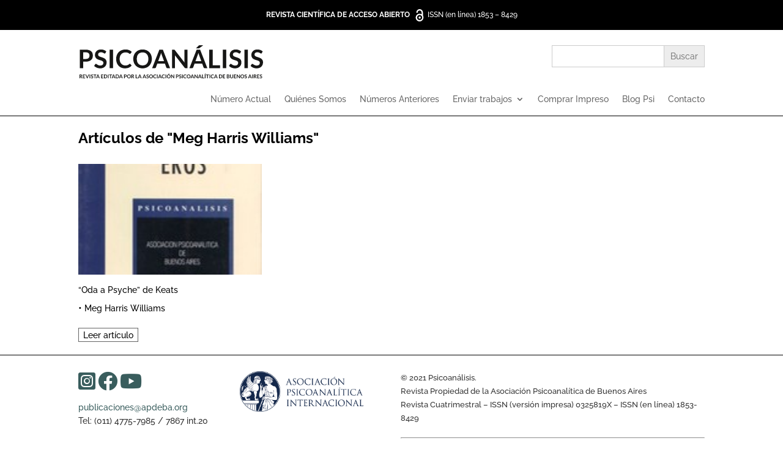

--- FILE ---
content_type: text/html; charset=UTF-8
request_url: https://www.psicoanalisisapdeba.org/category/autores/meg-harris-williams/
body_size: 33834
content:


<!DOCTYPE html>
<html lang="es">
<head>
	<meta charset="UTF-8" />
<meta http-equiv="X-UA-Compatible" content="IE=edge">
	<link rel="pingback" href="https://www.psicoanalisisapdeba.org/xmlrpc.php" />

	<script type="text/javascript">
		document.documentElement.className = 'js';
	</script>
	
	<title>Meg Harris Williams | Psicoanálisis</title>
<link rel="preconnect" href="https://fonts.gstatic.com" crossorigin /><meta name='robots' content='max-image-preview:large' />
<script type="text/javascript">
			let jqueryParams=[],jQuery=function(r){return jqueryParams=[...jqueryParams,r],jQuery},$=function(r){return jqueryParams=[...jqueryParams,r],$};window.jQuery=jQuery,window.$=jQuery;let customHeadScripts=!1;jQuery.fn=jQuery.prototype={},$.fn=jQuery.prototype={},jQuery.noConflict=function(r){if(window.jQuery)return jQuery=window.jQuery,$=window.jQuery,customHeadScripts=!0,jQuery.noConflict},jQuery.ready=function(r){jqueryParams=[...jqueryParams,r]},$.ready=function(r){jqueryParams=[...jqueryParams,r]},jQuery.load=function(r){jqueryParams=[...jqueryParams,r]},$.load=function(r){jqueryParams=[...jqueryParams,r]},jQuery.fn.ready=function(r){jqueryParams=[...jqueryParams,r]},$.fn.ready=function(r){jqueryParams=[...jqueryParams,r]};</script><meta content="APdeBA Psicoanalisis 2021 v.0.6" name="generator"/><link rel='stylesheet' id='newsplus-fontawesome-css' href='https://www.psicoanalisisapdeba.org/wp-content/plugins/newsplus-shortcodes/assets/css/font-awesome.min.css?ver=6.3.1' type='text/css' media='all' />
<link rel='stylesheet' id='newsplus-shortcodes-css' href='https://www.psicoanalisisapdeba.org/wp-content/plugins/newsplus-shortcodes/assets/css/newsplus-shortcodes.css?ver=6.3.1' type='text/css' media='all' />
<link rel='stylesheet' id='wp-block-library-css' href='https://www.psicoanalisisapdeba.org/wp-includes/css/dist/block-library/style.min.css?ver=6.3.1' type='text/css' media='all' />
<style id='classic-theme-styles-inline-css' type='text/css'>
/*! This file is auto-generated */
.wp-block-button__link{color:#fff;background-color:#32373c;border-radius:9999px;box-shadow:none;text-decoration:none;padding:calc(.667em + 2px) calc(1.333em + 2px);font-size:1.125em}.wp-block-file__button{background:#32373c;color:#fff;text-decoration:none}
</style>
<style id='global-styles-inline-css' type='text/css'>
body{--wp--preset--color--black: #000000;--wp--preset--color--cyan-bluish-gray: #abb8c3;--wp--preset--color--white: #ffffff;--wp--preset--color--pale-pink: #f78da7;--wp--preset--color--vivid-red: #cf2e2e;--wp--preset--color--luminous-vivid-orange: #ff6900;--wp--preset--color--luminous-vivid-amber: #fcb900;--wp--preset--color--light-green-cyan: #7bdcb5;--wp--preset--color--vivid-green-cyan: #00d084;--wp--preset--color--pale-cyan-blue: #8ed1fc;--wp--preset--color--vivid-cyan-blue: #0693e3;--wp--preset--color--vivid-purple: #9b51e0;--wp--preset--gradient--vivid-cyan-blue-to-vivid-purple: linear-gradient(135deg,rgba(6,147,227,1) 0%,rgb(155,81,224) 100%);--wp--preset--gradient--light-green-cyan-to-vivid-green-cyan: linear-gradient(135deg,rgb(122,220,180) 0%,rgb(0,208,130) 100%);--wp--preset--gradient--luminous-vivid-amber-to-luminous-vivid-orange: linear-gradient(135deg,rgba(252,185,0,1) 0%,rgba(255,105,0,1) 100%);--wp--preset--gradient--luminous-vivid-orange-to-vivid-red: linear-gradient(135deg,rgba(255,105,0,1) 0%,rgb(207,46,46) 100%);--wp--preset--gradient--very-light-gray-to-cyan-bluish-gray: linear-gradient(135deg,rgb(238,238,238) 0%,rgb(169,184,195) 100%);--wp--preset--gradient--cool-to-warm-spectrum: linear-gradient(135deg,rgb(74,234,220) 0%,rgb(151,120,209) 20%,rgb(207,42,186) 40%,rgb(238,44,130) 60%,rgb(251,105,98) 80%,rgb(254,248,76) 100%);--wp--preset--gradient--blush-light-purple: linear-gradient(135deg,rgb(255,206,236) 0%,rgb(152,150,240) 100%);--wp--preset--gradient--blush-bordeaux: linear-gradient(135deg,rgb(254,205,165) 0%,rgb(254,45,45) 50%,rgb(107,0,62) 100%);--wp--preset--gradient--luminous-dusk: linear-gradient(135deg,rgb(255,203,112) 0%,rgb(199,81,192) 50%,rgb(65,88,208) 100%);--wp--preset--gradient--pale-ocean: linear-gradient(135deg,rgb(255,245,203) 0%,rgb(182,227,212) 50%,rgb(51,167,181) 100%);--wp--preset--gradient--electric-grass: linear-gradient(135deg,rgb(202,248,128) 0%,rgb(113,206,126) 100%);--wp--preset--gradient--midnight: linear-gradient(135deg,rgb(2,3,129) 0%,rgb(40,116,252) 100%);--wp--preset--font-size--small: 13px;--wp--preset--font-size--medium: 20px;--wp--preset--font-size--large: 36px;--wp--preset--font-size--x-large: 42px;--wp--preset--spacing--20: 0.44rem;--wp--preset--spacing--30: 0.67rem;--wp--preset--spacing--40: 1rem;--wp--preset--spacing--50: 1.5rem;--wp--preset--spacing--60: 2.25rem;--wp--preset--spacing--70: 3.38rem;--wp--preset--spacing--80: 5.06rem;--wp--preset--shadow--natural: 6px 6px 9px rgba(0, 0, 0, 0.2);--wp--preset--shadow--deep: 12px 12px 50px rgba(0, 0, 0, 0.4);--wp--preset--shadow--sharp: 6px 6px 0px rgba(0, 0, 0, 0.2);--wp--preset--shadow--outlined: 6px 6px 0px -3px rgba(255, 255, 255, 1), 6px 6px rgba(0, 0, 0, 1);--wp--preset--shadow--crisp: 6px 6px 0px rgba(0, 0, 0, 1);}:where(.is-layout-flex){gap: 0.5em;}:where(.is-layout-grid){gap: 0.5em;}body .is-layout-flow > .alignleft{float: left;margin-inline-start: 0;margin-inline-end: 2em;}body .is-layout-flow > .alignright{float: right;margin-inline-start: 2em;margin-inline-end: 0;}body .is-layout-flow > .aligncenter{margin-left: auto !important;margin-right: auto !important;}body .is-layout-constrained > .alignleft{float: left;margin-inline-start: 0;margin-inline-end: 2em;}body .is-layout-constrained > .alignright{float: right;margin-inline-start: 2em;margin-inline-end: 0;}body .is-layout-constrained > .aligncenter{margin-left: auto !important;margin-right: auto !important;}body .is-layout-constrained > :where(:not(.alignleft):not(.alignright):not(.alignfull)){max-width: var(--wp--style--global--content-size);margin-left: auto !important;margin-right: auto !important;}body .is-layout-constrained > .alignwide{max-width: var(--wp--style--global--wide-size);}body .is-layout-flex{display: flex;}body .is-layout-flex{flex-wrap: wrap;align-items: center;}body .is-layout-flex > *{margin: 0;}body .is-layout-grid{display: grid;}body .is-layout-grid > *{margin: 0;}:where(.wp-block-columns.is-layout-flex){gap: 2em;}:where(.wp-block-columns.is-layout-grid){gap: 2em;}:where(.wp-block-post-template.is-layout-flex){gap: 1.25em;}:where(.wp-block-post-template.is-layout-grid){gap: 1.25em;}.has-black-color{color: var(--wp--preset--color--black) !important;}.has-cyan-bluish-gray-color{color: var(--wp--preset--color--cyan-bluish-gray) !important;}.has-white-color{color: var(--wp--preset--color--white) !important;}.has-pale-pink-color{color: var(--wp--preset--color--pale-pink) !important;}.has-vivid-red-color{color: var(--wp--preset--color--vivid-red) !important;}.has-luminous-vivid-orange-color{color: var(--wp--preset--color--luminous-vivid-orange) !important;}.has-luminous-vivid-amber-color{color: var(--wp--preset--color--luminous-vivid-amber) !important;}.has-light-green-cyan-color{color: var(--wp--preset--color--light-green-cyan) !important;}.has-vivid-green-cyan-color{color: var(--wp--preset--color--vivid-green-cyan) !important;}.has-pale-cyan-blue-color{color: var(--wp--preset--color--pale-cyan-blue) !important;}.has-vivid-cyan-blue-color{color: var(--wp--preset--color--vivid-cyan-blue) !important;}.has-vivid-purple-color{color: var(--wp--preset--color--vivid-purple) !important;}.has-black-background-color{background-color: var(--wp--preset--color--black) !important;}.has-cyan-bluish-gray-background-color{background-color: var(--wp--preset--color--cyan-bluish-gray) !important;}.has-white-background-color{background-color: var(--wp--preset--color--white) !important;}.has-pale-pink-background-color{background-color: var(--wp--preset--color--pale-pink) !important;}.has-vivid-red-background-color{background-color: var(--wp--preset--color--vivid-red) !important;}.has-luminous-vivid-orange-background-color{background-color: var(--wp--preset--color--luminous-vivid-orange) !important;}.has-luminous-vivid-amber-background-color{background-color: var(--wp--preset--color--luminous-vivid-amber) !important;}.has-light-green-cyan-background-color{background-color: var(--wp--preset--color--light-green-cyan) !important;}.has-vivid-green-cyan-background-color{background-color: var(--wp--preset--color--vivid-green-cyan) !important;}.has-pale-cyan-blue-background-color{background-color: var(--wp--preset--color--pale-cyan-blue) !important;}.has-vivid-cyan-blue-background-color{background-color: var(--wp--preset--color--vivid-cyan-blue) !important;}.has-vivid-purple-background-color{background-color: var(--wp--preset--color--vivid-purple) !important;}.has-black-border-color{border-color: var(--wp--preset--color--black) !important;}.has-cyan-bluish-gray-border-color{border-color: var(--wp--preset--color--cyan-bluish-gray) !important;}.has-white-border-color{border-color: var(--wp--preset--color--white) !important;}.has-pale-pink-border-color{border-color: var(--wp--preset--color--pale-pink) !important;}.has-vivid-red-border-color{border-color: var(--wp--preset--color--vivid-red) !important;}.has-luminous-vivid-orange-border-color{border-color: var(--wp--preset--color--luminous-vivid-orange) !important;}.has-luminous-vivid-amber-border-color{border-color: var(--wp--preset--color--luminous-vivid-amber) !important;}.has-light-green-cyan-border-color{border-color: var(--wp--preset--color--light-green-cyan) !important;}.has-vivid-green-cyan-border-color{border-color: var(--wp--preset--color--vivid-green-cyan) !important;}.has-pale-cyan-blue-border-color{border-color: var(--wp--preset--color--pale-cyan-blue) !important;}.has-vivid-cyan-blue-border-color{border-color: var(--wp--preset--color--vivid-cyan-blue) !important;}.has-vivid-purple-border-color{border-color: var(--wp--preset--color--vivid-purple) !important;}.has-vivid-cyan-blue-to-vivid-purple-gradient-background{background: var(--wp--preset--gradient--vivid-cyan-blue-to-vivid-purple) !important;}.has-light-green-cyan-to-vivid-green-cyan-gradient-background{background: var(--wp--preset--gradient--light-green-cyan-to-vivid-green-cyan) !important;}.has-luminous-vivid-amber-to-luminous-vivid-orange-gradient-background{background: var(--wp--preset--gradient--luminous-vivid-amber-to-luminous-vivid-orange) !important;}.has-luminous-vivid-orange-to-vivid-red-gradient-background{background: var(--wp--preset--gradient--luminous-vivid-orange-to-vivid-red) !important;}.has-very-light-gray-to-cyan-bluish-gray-gradient-background{background: var(--wp--preset--gradient--very-light-gray-to-cyan-bluish-gray) !important;}.has-cool-to-warm-spectrum-gradient-background{background: var(--wp--preset--gradient--cool-to-warm-spectrum) !important;}.has-blush-light-purple-gradient-background{background: var(--wp--preset--gradient--blush-light-purple) !important;}.has-blush-bordeaux-gradient-background{background: var(--wp--preset--gradient--blush-bordeaux) !important;}.has-luminous-dusk-gradient-background{background: var(--wp--preset--gradient--luminous-dusk) !important;}.has-pale-ocean-gradient-background{background: var(--wp--preset--gradient--pale-ocean) !important;}.has-electric-grass-gradient-background{background: var(--wp--preset--gradient--electric-grass) !important;}.has-midnight-gradient-background{background: var(--wp--preset--gradient--midnight) !important;}.has-small-font-size{font-size: var(--wp--preset--font-size--small) !important;}.has-medium-font-size{font-size: var(--wp--preset--font-size--medium) !important;}.has-large-font-size{font-size: var(--wp--preset--font-size--large) !important;}.has-x-large-font-size{font-size: var(--wp--preset--font-size--x-large) !important;}
.wp-block-navigation a:where(:not(.wp-element-button)){color: inherit;}
:where(.wp-block-post-template.is-layout-flex){gap: 1.25em;}:where(.wp-block-post-template.is-layout-grid){gap: 1.25em;}
:where(.wp-block-columns.is-layout-flex){gap: 2em;}:where(.wp-block-columns.is-layout-grid){gap: 2em;}
.wp-block-pullquote{font-size: 1.5em;line-height: 1.6;}
</style>
<link rel='stylesheet' id='contact-form-7-css' href='https://www.psicoanalisisapdeba.org/wp-content/plugins/contact-form-7/includes/css/styles.css?ver=5.8' type='text/css' media='all' />
<link rel='stylesheet' id='sow-slider-slider-css' href='https://www.psicoanalisisapdeba.org/wp-content/plugins/so-widgets-bundle/css/slider/slider.css?ver=1.54.0' type='text/css' media='all' />
<link rel='stylesheet' id='sow-slider-default-4e943fcede21-css' href='https://www.psicoanalisisapdeba.org/wp-content/uploads/siteorigin-widgets/sow-slider-default-4e943fcede21.css?ver=6.3.1' type='text/css' media='all' />
<link rel='stylesheet' id='ivory-search-styles-css' href='https://www.psicoanalisisapdeba.org/wp-content/plugins/add-search-to-menu/public/css/ivory-search.min.css?ver=5.5.2' type='text/css' media='all' />
<style id='divi-style-parent-inline-inline-css' type='text/css'>
/*!
Theme Name: Divi
Theme URI: http://www.elegantthemes.com/gallery/divi/
Version: 4.14.1
Description: Smart. Flexible. Beautiful. Divi is the most powerful theme in our collection.
Author: Elegant Themes
Author URI: http://www.elegantthemes.com
License: GNU General Public License v2
License URI: http://www.gnu.org/licenses/gpl-2.0.html
*/

a,abbr,acronym,address,applet,b,big,blockquote,body,center,cite,code,dd,del,dfn,div,dl,dt,em,fieldset,font,form,h1,h2,h3,h4,h5,h6,html,i,iframe,img,ins,kbd,label,legend,li,object,ol,p,pre,q,s,samp,small,span,strike,strong,sub,sup,tt,u,ul,var{margin:0;padding:0;border:0;outline:0;font-size:100%;-ms-text-size-adjust:100%;-webkit-text-size-adjust:100%;vertical-align:baseline;background:transparent}body{line-height:1}ol,ul{list-style:none}blockquote,q{quotes:none}blockquote:after,blockquote:before,q:after,q:before{content:"";content:none}blockquote{margin:20px 0 30px;border-left:5px solid;padding-left:20px}:focus{outline:0}del{text-decoration:line-through}pre{overflow:auto;padding:10px}figure{margin:0}table{border-collapse:collapse;border-spacing:0}article,aside,footer,header,hgroup,nav,section{display:block}body{font-family:Open Sans,Arial,sans-serif;font-size:14px;color:#666;background-color:#fff;line-height:1.7em;font-weight:500;-webkit-font-smoothing:antialiased;-moz-osx-font-smoothing:grayscale}body.page-template-page-template-blank-php #page-container{padding-top:0!important}body.et_cover_background{background-size:cover!important;background-position:top!important;background-repeat:no-repeat!important;background-attachment:fixed}a{color:#2ea3f2}a,a:hover{text-decoration:none}p{padding-bottom:1em}p:not(.has-background):last-of-type{padding-bottom:0}p.et_normal_padding{padding-bottom:1em}strong{font-weight:700}cite,em,i{font-style:italic}code,pre{font-family:Courier New,monospace;margin-bottom:10px}ins{text-decoration:none}sub,sup{height:0;line-height:1;position:relative;vertical-align:baseline}sup{bottom:.8em}sub{top:.3em}dl{margin:0 0 1.5em}dl dt{font-weight:700}dd{margin-left:1.5em}blockquote p{padding-bottom:0}embed,iframe,object,video{max-width:100%}h1,h2,h3,h4,h5,h6{color:#333;padding-bottom:10px;line-height:1em;font-weight:500}h1 a,h2 a,h3 a,h4 a,h5 a,h6 a{color:inherit}h1{font-size:30px}h2{font-size:26px}h3{font-size:22px}h4{font-size:18px}h5{font-size:16px}h6{font-size:14px}input{-webkit-appearance:none}input[type=checkbox]{-webkit-appearance:checkbox}input[type=radio]{-webkit-appearance:radio}input.text,input.title,input[type=email],input[type=password],input[type=tel],input[type=text],select,textarea{background-color:#fff;border:1px solid #bbb;padding:2px;color:#4e4e4e}input.text:focus,input.title:focus,input[type=text]:focus,select:focus,textarea:focus{border-color:#2d3940;color:#3e3e3e}input.text,input.title,input[type=text],select,textarea{margin:0}textarea{padding:4px}button,input,select,textarea{font-family:inherit}img{max-width:100%;height:auto}.clear{clear:both}br.clear{margin:0;padding:0}.pagination{clear:both}#et_search_icon:hover,.et-social-icon a:hover,.et_password_protected_form .et_submit_button,.form-submit .et_pb_buttontton.alt.disabled,.nav-single a,.posted_in a{color:#2ea3f2}.et-search-form,blockquote{border-color:#2ea3f2}#main-content{background-color:#fff}.container{width:80%;max-width:1080px;margin:auto;position:relative}body:not(.et-tb) #main-content .container,body:not(.et-tb-has-header) #main-content .container{padding-top:58px}.et_full_width_page #main-content .container:before{display:none}.main_title{margin-bottom:20px}.et_password_protected_form .et_submit_button:hover,.form-submit .et_pb_button:hover{background:rgba(0,0,0,.05)}.et_button_icon_visible .et_pb_button{padding-right:2em;padding-left:.7em}.et_button_icon_visible .et_pb_button:after{opacity:1;margin-left:0}.et_button_left .et_pb_button:hover:after{left:.15em}.et_button_left .et_pb_button:after{margin-left:0;left:1em}.et_button_icon_visible.et_button_left .et_pb_button,.et_button_left .et_pb_button:hover,.et_button_left .et_pb_module .et_pb_button:hover{padding-left:2em;padding-right:.7em}.et_button_icon_visible.et_button_left .et_pb_button:after,.et_button_left .et_pb_button:hover:after{left:.15em}.et_password_protected_form .et_submit_button:hover,.form-submit .et_pb_button:hover{padding:.3em 1em}.et_button_no_icon .et_pb_button:after{display:none}.et_button_no_icon.et_button_icon_visible.et_button_left .et_pb_button,.et_button_no_icon.et_button_left .et_pb_button:hover,.et_button_no_icon .et_pb_button,.et_button_no_icon .et_pb_button:hover{padding:.3em 1em!important}.et_button_custom_icon .et_pb_button:after{line-height:1.7em}.et_button_custom_icon.et_button_icon_visible .et_pb_button:after,.et_button_custom_icon .et_pb_button:hover:after{margin-left:.3em}#left-area .post_format-post-format-gallery .wp-block-gallery:first-of-type{padding:0;margin-bottom:-16px}.entry-content table:not(.variations){border:1px solid #eee;margin:0 0 15px;text-align:left;width:100%}.entry-content thead th,.entry-content tr th{color:#555;font-weight:700;padding:9px 24px}.entry-content tr td{border-top:1px solid #eee;padding:6px 24px}#left-area ul,.entry-content ul,.et-l--body ul,.et-l--footer ul,.et-l--header ul{list-style-type:disc;padding:0 0 23px 1em;line-height:26px}#left-area ol,.entry-content ol,.et-l--body ol,.et-l--footer ol,.et-l--header ol{list-style-type:decimal;list-style-position:inside;padding:0 0 23px;line-height:26px}#left-area ul li ul,.entry-content ul li ol{padding:2px 0 2px 20px}#left-area ol li ul,.entry-content ol li ol,.et-l--body ol li ol,.et-l--footer ol li ol,.et-l--header ol li ol{padding:2px 0 2px 35px}#left-area ul.wp-block-gallery{display:-webkit-box;display:-ms-flexbox;display:flex;-ms-flex-wrap:wrap;flex-wrap:wrap;list-style-type:none;padding:0}#left-area ul.products{padding:0!important;line-height:1.7!important;list-style:none!important}.gallery-item a{display:block}.gallery-caption,.gallery-item a{width:90%}#wpadminbar{z-index:100001}#left-area .post-meta{font-size:14px;padding-bottom:15px}#left-area .post-meta a{text-decoration:none;color:#666}#left-area .et_featured_image{padding-bottom:7px}.single .post{padding-bottom:25px}body.single .et_audio_content{margin-bottom:-6px}.nav-single a{text-decoration:none;color:#2ea3f2;font-size:14px;font-weight:400}.nav-previous{float:left}.nav-next{float:right}.et_password_protected_form p input{background-color:#eee;border:none!important;width:100%!important;border-radius:0!important;font-size:14px;color:#999!important;padding:16px!important;-webkit-box-sizing:border-box;box-sizing:border-box}.et_password_protected_form label{display:none}.et_password_protected_form .et_submit_button{font-family:inherit;display:block;float:right;margin:8px auto 0;cursor:pointer}.post-password-required p.nocomments.container{max-width:100%}.post-password-required p.nocomments.container:before{display:none}.aligncenter,div.post .new-post .aligncenter{display:block;margin-left:auto;margin-right:auto}.wp-caption{border:1px solid #ddd;text-align:center;background-color:#f3f3f3;margin-bottom:10px;max-width:96%;padding:8px}.wp-caption.alignleft{margin:0 30px 20px 0}.wp-caption.alignright{margin:0 0 20px 30px}.wp-caption img{margin:0;padding:0;border:0}.wp-caption p.wp-caption-text{font-size:12px;padding:0 4px 5px;margin:0}.alignright{float:right}.alignleft{float:left}img.alignleft{display:inline;float:left;margin-right:15px}img.alignright{display:inline;float:right;margin-left:15px}.page.et_pb_pagebuilder_layout #main-content{background-color:transparent}body #main-content .et_builder_inner_content>h1,body #main-content .et_builder_inner_content>h2,body #main-content .et_builder_inner_content>h3,body #main-content .et_builder_inner_content>h4,body #main-content .et_builder_inner_content>h5,body #main-content .et_builder_inner_content>h6{line-height:1.4em}body #main-content .et_builder_inner_content>p{line-height:1.7em}.wp-block-pullquote{margin:20px 0 30px}.wp-block-pullquote.has-background blockquote{border-left:none}.wp-block-group.has-background{padding:1.5em 1.5em .5em}@media (min-width:981px){#left-area{width:79.125%;padding-bottom:23px}#main-content .container:before{content:"";position:absolute;top:0;height:100%;width:1px;background-color:#e2e2e2}.et_full_width_page #left-area,.et_no_sidebar #left-area{float:none;width:100%!important}.et_full_width_page #left-area{padding-bottom:0}.et_no_sidebar #main-content .container:before{display:none}}@media (max-width:980px){#page-container{padding-top:80px}.et-tb #page-container,.et-tb-has-header #page-container{padding-top:0!important}#left-area,#sidebar{width:100%!important}#main-content .container:before{display:none!important}.et_full_width_page .et_gallery_item:nth-child(4n+1){clear:none}}@media print{#page-container{padding-top:0!important}}#wp-admin-bar-et-use-visual-builder a:before{font-family:ETmodules!important;content:"\e625";font-size:30px!important;width:28px;margin-top:-3px;color:#974df3!important}#wp-admin-bar-et-use-visual-builder:hover a:before{color:#fff!important}#wp-admin-bar-et-use-visual-builder:hover a,#wp-admin-bar-et-use-visual-builder a:hover{transition:background-color .5s ease;-webkit-transition:background-color .5s ease;-moz-transition:background-color .5s ease;background-color:#7e3bd0!important;color:#fff!important}* html .clearfix,:first-child+html .clearfix{zoom:1}.iphone .et_pb_section_video_bg video::-webkit-media-controls-start-playback-button{display:none!important;-webkit-appearance:none}.et_mobile_device .et_pb_section_parallax .et_pb_parallax_css{background-attachment:scroll}.et-social-facebook a.icon:before{content:"\e093"}.et-social-twitter a.icon:before{content:"\e094"}.et-social-google-plus a.icon:before{content:"\e096"}.et-social-instagram a.icon:before{content:"\e09a"}.et-social-rss a.icon:before{content:"\e09e"}.ai1ec-single-event:after{content:" ";display:table;clear:both}.evcal_event_details .evcal_evdata_cell .eventon_details_shading_bot.eventon_details_shading_bot{z-index:3}.wp-block-divi-layout{margin-bottom:1em}*{-webkit-box-sizing:border-box;box-sizing:border-box}#et-info-email:before,#et-info-phone:before,#et_search_icon:before,.comment-reply-link:after,.et-cart-info span:before,.et-pb-arrow-next:before,.et-pb-arrow-prev:before,.et-social-icon a:before,.et_audio_container .mejs-playpause-button button:before,.et_audio_container .mejs-volume-button button:before,.et_overlay:before,.et_password_protected_form .et_submit_button:after,.et_pb_button:after,.et_pb_contact_reset:after,.et_pb_contact_submit:after,.et_pb_font_icon:before,.et_pb_newsletter_button:after,.et_pb_pricing_table_button:after,.et_pb_promo_button:after,.et_pb_testimonial:before,.et_pb_toggle_title:before,.form-submit .et_pb_button:after,.mobile_menu_bar:before,a.et_pb_more_button:after{font-family:ETmodules!important;speak:none;font-style:normal;font-weight:400;-webkit-font-feature-settings:normal;font-feature-settings:normal;font-variant:normal;text-transform:none;line-height:1;-webkit-font-smoothing:antialiased;-moz-osx-font-smoothing:grayscale;text-shadow:0 0;direction:ltr}.et-pb-icon,.et_pb_custom_button_icon.et_pb_button:after,.et_pb_login .et_pb_custom_button_icon.et_pb_button:after,.et_pb_woo_custom_button_icon .button.et_pb_custom_button_icon.et_pb_button:after,.et_pb_woo_custom_button_icon .button.et_pb_custom_button_icon.et_pb_button:hover:after{content:attr(data-icon)}.et-pb-icon{font-family:ETmodules;speak:none;font-weight:400;-webkit-font-feature-settings:normal;font-feature-settings:normal;font-variant:normal;text-transform:none;line-height:1;-webkit-font-smoothing:antialiased;font-size:96px;font-style:normal;display:inline-block;-webkit-box-sizing:border-box;box-sizing:border-box;direction:ltr}#et-ajax-saving{display:none;-webkit-transition:background .3s,-webkit-box-shadow .3s;transition:background .3s,-webkit-box-shadow .3s;transition:background .3s,box-shadow .3s;transition:background .3s,box-shadow .3s,-webkit-box-shadow .3s;-webkit-box-shadow:rgba(0,139,219,.247059) 0 0 60px;box-shadow:0 0 60px rgba(0,139,219,.247059);position:fixed;top:50%;left:50%;width:50px;height:50px;background:#fff;border-radius:50px;margin:-25px 0 0 -25px;z-index:999999;text-align:center}#et-ajax-saving img{margin:9px}.et-safe-mode-indicator,.et-safe-mode-indicator:focus,.et-safe-mode-indicator:hover{-webkit-box-shadow:0 5px 10px rgba(41,196,169,.15);box-shadow:0 5px 10px rgba(41,196,169,.15);background:#29c4a9;color:#fff;font-size:14px;font-weight:600;padding:12px;line-height:16px;border-radius:3px;position:fixed;bottom:30px;right:30px;z-index:999999;text-decoration:none;font-family:Open Sans,sans-serif;-webkit-font-smoothing:antialiased;-moz-osx-font-smoothing:grayscale}.et_pb_button{font-size:20px;font-weight:500;padding:.3em 1em;line-height:1.7em!important;background-color:transparent;background-size:cover;background-position:50%;background-repeat:no-repeat;border:2px solid;border-radius:3px;-webkit-transition-duration:.2s;transition-duration:.2s;-webkit-transition-property:all!important;transition-property:all!important}.et_pb_button,.et_pb_button_inner{position:relative}.et_pb_button:hover,.et_pb_module .et_pb_button:hover{border:2px solid transparent;padding:.3em 2em .3em .7em}.et_pb_button:hover{background-color:hsla(0,0%,100%,.2)}.et_pb_bg_layout_light.et_pb_button:hover,.et_pb_bg_layout_light .et_pb_button:hover{background-color:rgba(0,0,0,.05)}.et_pb_button:after,.et_pb_button:before{font-size:32px;line-height:1em;content:"\35";opacity:0;position:absolute;margin-left:-1em;-webkit-transition:all .2s;transition:all .2s;text-transform:none;-webkit-font-feature-settings:"kern" off;font-feature-settings:"kern" off;font-variant:none;font-style:normal;font-weight:400;text-shadow:none}.et_pb_button.et_hover_enabled:hover:after,.et_pb_button.et_pb_hovered:hover:after{-webkit-transition:none!important;transition:none!important}.et_pb_button:before{display:none}.et_pb_button:hover:after{opacity:1;margin-left:0}.et_pb_column_1_3 h1,.et_pb_column_1_4 h1,.et_pb_column_1_5 h1,.et_pb_column_1_6 h1,.et_pb_column_2_5 h1{font-size:26px}.et_pb_column_1_3 h2,.et_pb_column_1_4 h2,.et_pb_column_1_5 h2,.et_pb_column_1_6 h2,.et_pb_column_2_5 h2{font-size:23px}.et_pb_column_1_3 h3,.et_pb_column_1_4 h3,.et_pb_column_1_5 h3,.et_pb_column_1_6 h3,.et_pb_column_2_5 h3{font-size:20px}.et_pb_column_1_3 h4,.et_pb_column_1_4 h4,.et_pb_column_1_5 h4,.et_pb_column_1_6 h4,.et_pb_column_2_5 h4{font-size:18px}.et_pb_column_1_3 h5,.et_pb_column_1_4 h5,.et_pb_column_1_5 h5,.et_pb_column_1_6 h5,.et_pb_column_2_5 h5{font-size:16px}.et_pb_column_1_3 h6,.et_pb_column_1_4 h6,.et_pb_column_1_5 h6,.et_pb_column_1_6 h6,.et_pb_column_2_5 h6{font-size:15px}.et_pb_bg_layout_dark,.et_pb_bg_layout_dark h1,.et_pb_bg_layout_dark h2,.et_pb_bg_layout_dark h3,.et_pb_bg_layout_dark h4,.et_pb_bg_layout_dark h5,.et_pb_bg_layout_dark h6{color:#fff!important}.et_pb_module.et_pb_text_align_left{text-align:left}.et_pb_module.et_pb_text_align_center{text-align:center}.et_pb_module.et_pb_text_align_right{text-align:right}.et_pb_module.et_pb_text_align_justified{text-align:justify}.clearfix:after{visibility:hidden;display:block;font-size:0;content:" ";clear:both;height:0}.et_pb_bg_layout_light .et_pb_more_button{color:#2ea3f2}.et_builder_inner_content{position:relative;z-index:1}header .et_builder_inner_content{z-index:2}.et_pb_css_mix_blend_mode_passthrough{mix-blend-mode:unset!important}.et_pb_image_container{margin:-20px -20px 29px}.et_pb_module_inner{position:relative}.et_hover_enabled_preview{z-index:2}.et_hover_enabled:hover{position:relative;z-index:2}.et_pb_all_tabs,.et_pb_module,.et_pb_posts_nav a,.et_pb_tab,.et_pb_with_background{background-size:cover;background-position:50%;background-repeat:no-repeat}.et_pb_with_border{position:relative;border:0 solid #333}.post-password-required .et_pb_row{padding:0;width:100%}.post-password-required .et_password_protected_form{min-height:0}body.et_pb_pagebuilder_layout.et_pb_show_title .post-password-required .et_password_protected_form h1,body:not(.et_pb_pagebuilder_layout) .post-password-required .et_password_protected_form h1{display:none}.et_pb_no_bg{padding:0!important}.et_overlay.et_pb_inline_icon:before,.et_pb_inline_icon:before{content:attr(data-icon)}.et_pb_more_button{color:inherit;text-shadow:none;text-decoration:none;display:inline-block;margin-top:20px}.et_parallax_bg_wrap{overflow:hidden;position:absolute;top:0;right:0;bottom:0;left:0}.et_parallax_bg{background-repeat:no-repeat;background-position:top;background-size:cover;position:absolute;bottom:0;left:0;width:100%;height:100%;display:block}.et_parallax_bg.et_parallax_bg__hover,.et_parallax_bg.et_parallax_bg_phone,.et_parallax_bg.et_parallax_bg_tablet,.et_pb_section_parallax_hover:hover .et_parallax_bg:not(.et_parallax_bg__hover){display:none}.et_pb_section_parallax_hover:hover .et_parallax_bg.et_parallax_bg__hover{display:block}.et_pb_module.et_pb_section_parallax,.et_pb_posts_nav a.et_pb_section_parallax,.et_pb_tab.et_pb_section_parallax{position:relative}.et_pb_section_parallax .et_pb_parallax_css,.et_pb_slides .et_parallax_bg.et_pb_parallax_css{background-attachment:fixed}body.et-bfb .et_pb_section_parallax .et_pb_parallax_css,body.et-bfb .et_pb_slides .et_parallax_bg.et_pb_parallax_css{background-attachment:scroll;bottom:auto}.et_pb_section_parallax.et_pb_column .et_pb_module,.et_pb_section_parallax.et_pb_row .et_pb_column,.et_pb_section_parallax.et_pb_row .et_pb_module{z-index:9;position:relative}.et_pb_more_button:hover:after{opacity:1;margin-left:0}.et_pb_preload .et_pb_section_video_bg,.et_pb_preload>div{visibility:hidden}.et_pb_preload,.et_pb_section.et_pb_section_video.et_pb_preload{position:relative;background:#464646!important}.et_pb_preload:before{content:"";position:absolute;top:50%;left:50%;background:url(https://www.psicoanalisisapdeba.org/wp-content/themes/Divi/includes/builder/styles/images/preloader.gif) no-repeat;border-radius:32px;width:32px;height:32px;margin:-16px 0 0 -16px}.box-shadow-overlay{position:absolute;top:0;left:0;width:100%;height:100%;z-index:10;pointer-events:none}.et_pb_section>.box-shadow-overlay~.et_pb_row{z-index:11}.et_pb_row>.box-shadow-overlay{z-index:8}.has-box-shadow-overlay{position:relative}.et_clickable{cursor:pointer}.screen-reader-text{border:0;clip:rect(1px,1px,1px,1px);-webkit-clip-path:inset(50%);clip-path:inset(50%);height:1px;margin:-1px;overflow:hidden;padding:0;position:absolute!important;width:1px;word-wrap:normal!important}.et_multi_view_hidden,.et_multi_view_hidden_image{display:none!important}@keyframes multi-view-image-fade{0%{opacity:0}10%{opacity:.1}20%{opacity:.2}30%{opacity:.3}40%{opacity:.4}50%{opacity:.5}60%{opacity:.6}70%{opacity:.7}80%{opacity:.8}90%{opacity:.9}to{opacity:1}}.et_multi_view_image__loading{visibility:hidden}.et_multi_view_image__loaded{-webkit-animation:multi-view-image-fade .5s;animation:multi-view-image-fade .5s}#et-pb-motion-effects-offset-tracker{visibility:hidden!important;opacity:0;position:absolute;top:0;left:0}.et-pb-before-scroll-animation{opacity:0}header.et-l.et-l--header:after{clear:both;display:block;content:""}.et_pb_module{-webkit-animation-timing-function:linear;animation-timing-function:linear;-webkit-animation-duration:.2s;animation-duration:.2s}@-webkit-keyframes fadeBottom{0%{opacity:0;-webkit-transform:translateY(10%);transform:translateY(10%)}to{opacity:1;-webkit-transform:translateY(0);transform:translateY(0)}}@keyframes fadeBottom{0%{opacity:0;-webkit-transform:translateY(10%);transform:translateY(10%)}to{opacity:1;-webkit-transform:translateY(0);transform:translateY(0)}}@-webkit-keyframes fadeLeft{0%{opacity:0;-webkit-transform:translateX(-10%);transform:translateX(-10%)}to{opacity:1;-webkit-transform:translateX(0);transform:translateX(0)}}@keyframes fadeLeft{0%{opacity:0;-webkit-transform:translateX(-10%);transform:translateX(-10%)}to{opacity:1;-webkit-transform:translateX(0);transform:translateX(0)}}@-webkit-keyframes fadeRight{0%{opacity:0;-webkit-transform:translateX(10%);transform:translateX(10%)}to{opacity:1;-webkit-transform:translateX(0);transform:translateX(0)}}@keyframes fadeRight{0%{opacity:0;-webkit-transform:translateX(10%);transform:translateX(10%)}to{opacity:1;-webkit-transform:translateX(0);transform:translateX(0)}}@-webkit-keyframes fadeTop{0%{opacity:0;-webkit-transform:translateY(-10%);transform:translateY(-10%)}to{opacity:1;-webkit-transform:translateX(0);transform:translateX(0)}}@keyframes fadeTop{0%{opacity:0;-webkit-transform:translateY(-10%);transform:translateY(-10%)}to{opacity:1;-webkit-transform:translateX(0);transform:translateX(0)}}@-webkit-keyframes fadeIn{0%{opacity:0}to{opacity:1}}@keyframes fadeIn{0%{opacity:0}to{opacity:1}}.et-waypoint:not(.et_pb_counters){opacity:0}@media (min-width:981px){.et_pb_section.et_section_specialty div.et_pb_row .et_pb_column .et_pb_column .et_pb_module.et-last-child,.et_pb_section.et_section_specialty div.et_pb_row .et_pb_column .et_pb_column .et_pb_module:last-child,.et_pb_section.et_section_specialty div.et_pb_row .et_pb_column .et_pb_row_inner .et_pb_column .et_pb_module.et-last-child,.et_pb_section.et_section_specialty div.et_pb_row .et_pb_column .et_pb_row_inner .et_pb_column .et_pb_module:last-child,.et_pb_section div.et_pb_row .et_pb_column .et_pb_module.et-last-child,.et_pb_section div.et_pb_row .et_pb_column .et_pb_module:last-child{margin-bottom:0}}@media (max-width:980px){.et_overlay.et_pb_inline_icon_tablet:before,.et_pb_inline_icon_tablet:before{content:attr(data-icon-tablet)}.et_parallax_bg.et_parallax_bg_tablet_exist{display:none}.et_parallax_bg.et_parallax_bg_tablet{display:block}.et_pb_column .et_pb_module{margin-bottom:30px}.et_pb_row .et_pb_column .et_pb_module.et-last-child,.et_pb_row .et_pb_column .et_pb_module:last-child,.et_section_specialty .et_pb_row .et_pb_column .et_pb_module.et-last-child,.et_section_specialty .et_pb_row .et_pb_column .et_pb_module:last-child{margin-bottom:0}.et_pb_more_button{display:inline-block!important}.et_pb_bg_layout_light_tablet.et_pb_button,.et_pb_bg_layout_light_tablet.et_pb_module.et_pb_button,.et_pb_bg_layout_light_tablet .et_pb_more_button{color:#2ea3f2}.et_pb_bg_layout_light_tablet .et_pb_forgot_password a{color:#666}.et_pb_bg_layout_light_tablet h1,.et_pb_bg_layout_light_tablet h2,.et_pb_bg_layout_light_tablet h3,.et_pb_bg_layout_light_tablet h4,.et_pb_bg_layout_light_tablet h5,.et_pb_bg_layout_light_tablet h6{color:#333!important}.et_pb_module .et_pb_bg_layout_light_tablet.et_pb_button{color:#2ea3f2!important}.et_pb_bg_layout_light_tablet{color:#666!important}.et_pb_bg_layout_dark_tablet,.et_pb_bg_layout_dark_tablet h1,.et_pb_bg_layout_dark_tablet h2,.et_pb_bg_layout_dark_tablet h3,.et_pb_bg_layout_dark_tablet h4,.et_pb_bg_layout_dark_tablet h5,.et_pb_bg_layout_dark_tablet h6{color:#fff!important}.et_pb_bg_layout_dark_tablet.et_pb_button,.et_pb_bg_layout_dark_tablet.et_pb_module.et_pb_button,.et_pb_bg_layout_dark_tablet .et_pb_more_button{color:inherit}.et_pb_bg_layout_dark_tablet .et_pb_forgot_password a{color:#fff}.et_pb_module.et_pb_text_align_left-tablet{text-align:left}.et_pb_module.et_pb_text_align_center-tablet{text-align:center}.et_pb_module.et_pb_text_align_right-tablet{text-align:right}.et_pb_module.et_pb_text_align_justified-tablet{text-align:justify}}@media (max-width:767px){.et_pb_more_button{display:inline-block!important}.et_overlay.et_pb_inline_icon_phone:before,.et_pb_inline_icon_phone:before{content:attr(data-icon-phone)}.et_parallax_bg.et_parallax_bg_phone_exist{display:none}.et_parallax_bg.et_parallax_bg_phone{display:block}.et-hide-mobile{display:none!important}.et_pb_bg_layout_light_phone.et_pb_button,.et_pb_bg_layout_light_phone.et_pb_module.et_pb_button,.et_pb_bg_layout_light_phone .et_pb_more_button{color:#2ea3f2}.et_pb_bg_layout_light_phone .et_pb_forgot_password a{color:#666}.et_pb_bg_layout_light_phone h1,.et_pb_bg_layout_light_phone h2,.et_pb_bg_layout_light_phone h3,.et_pb_bg_layout_light_phone h4,.et_pb_bg_layout_light_phone h5,.et_pb_bg_layout_light_phone h6{color:#333!important}.et_pb_module .et_pb_bg_layout_light_phone.et_pb_button{color:#2ea3f2!important}.et_pb_bg_layout_light_phone{color:#666!important}.et_pb_bg_layout_dark_phone,.et_pb_bg_layout_dark_phone h1,.et_pb_bg_layout_dark_phone h2,.et_pb_bg_layout_dark_phone h3,.et_pb_bg_layout_dark_phone h4,.et_pb_bg_layout_dark_phone h5,.et_pb_bg_layout_dark_phone h6{color:#fff!important}.et_pb_bg_layout_dark_phone.et_pb_button,.et_pb_bg_layout_dark_phone.et_pb_module.et_pb_button,.et_pb_bg_layout_dark_phone .et_pb_more_button{color:inherit}.et_pb_module .et_pb_bg_layout_dark_phone.et_pb_button{color:#fff!important}.et_pb_bg_layout_dark_phone .et_pb_forgot_password a{color:#fff}.et_pb_module.et_pb_text_align_left-phone{text-align:left}.et_pb_module.et_pb_text_align_center-phone{text-align:center}.et_pb_module.et_pb_text_align_right-phone{text-align:right}.et_pb_module.et_pb_text_align_justified-phone{text-align:justify}}@media (max-width:479px){a.et_pb_more_button{display:block}}@media (min-width:768px) and (max-width:980px){[data-et-multi-view-load-tablet-hidden=true]:not(.et_multi_view_swapped){display:none!important}}@media (max-width:767px){[data-et-multi-view-load-phone-hidden=true]:not(.et_multi_view_swapped){display:none!important}}.et_pb_menu.et_pb_menu--style-inline_centered_logo .et_pb_menu__menu nav ul{-webkit-box-pack:center;-ms-flex-pack:center;justify-content:center}@-webkit-keyframes multi-view-image-fade{0%{-webkit-transform:scale(1);transform:scale(1);opacity:1}50%{-webkit-transform:scale(1.01);transform:scale(1.01);opacity:1}to{-webkit-transform:scale(1);transform:scale(1);opacity:1}}
</style>
<style id='divi-dynamic-critical-inline-css' type='text/css'>
@font-face{font-family:ETmodules;font-display:block;src:url(//www.psicoanalisisapdeba.org/wp-content/themes/Divi/core/admin/fonts/modules/all/modules.eot);src:url(//www.psicoanalisisapdeba.org/wp-content/themes/Divi/core/admin/fonts/modules/all/modules.eot?#iefix) format("embedded-opentype"),url(//www.psicoanalisisapdeba.org/wp-content/themes/Divi/core/admin/fonts/modules/all/modules.ttf) format("truetype"),url(//www.psicoanalisisapdeba.org/wp-content/themes/Divi/core/admin/fonts/modules/all/modules.woff) format("woff"),url(//www.psicoanalisisapdeba.org/wp-content/themes/Divi/core/admin/fonts/modules/all/modules.svg#ETmodules) format("svg");font-weight:400;font-style:normal}
.et_audio_content,.et_link_content,.et_quote_content{background-color:#2ea3f2}.et_pb_post .et-pb-controllers a{margin-bottom:10px}.format-gallery .et-pb-controllers{bottom:0}.et_pb_blog_grid .et_audio_content{margin-bottom:19px}.et_pb_row .et_pb_blog_grid .et_pb_post .et_pb_slide{min-height:180px}.et_audio_content .wp-block-audio{margin:0;padding:0}.et_audio_content h2{line-height:44px}.et_pb_column_1_2 .et_audio_content h2,.et_pb_column_1_3 .et_audio_content h2,.et_pb_column_1_4 .et_audio_content h2,.et_pb_column_1_5 .et_audio_content h2,.et_pb_column_1_6 .et_audio_content h2,.et_pb_column_2_5 .et_audio_content h2,.et_pb_column_3_5 .et_audio_content h2,.et_pb_column_3_8 .et_audio_content h2{margin-bottom:9px;margin-top:0}.et_pb_column_1_2 .et_audio_content,.et_pb_column_3_5 .et_audio_content{padding:35px 40px}.et_pb_column_1_2 .et_audio_content h2,.et_pb_column_3_5 .et_audio_content h2{line-height:32px}.et_pb_column_1_3 .et_audio_content,.et_pb_column_1_4 .et_audio_content,.et_pb_column_1_5 .et_audio_content,.et_pb_column_1_6 .et_audio_content,.et_pb_column_2_5 .et_audio_content,.et_pb_column_3_8 .et_audio_content{padding:35px 20px}.et_pb_column_1_3 .et_audio_content h2,.et_pb_column_1_4 .et_audio_content h2,.et_pb_column_1_5 .et_audio_content h2,.et_pb_column_1_6 .et_audio_content h2,.et_pb_column_2_5 .et_audio_content h2,.et_pb_column_3_8 .et_audio_content h2{font-size:18px;line-height:26px}article.et_pb_has_overlay .et_pb_blog_image_container{position:relative}.et_pb_post>.et_main_video_container{position:relative;margin-bottom:30px}.et_pb_post .et_pb_video_overlay .et_pb_video_play{color:#fff}.et_pb_post .et_pb_video_overlay_hover:hover{background:rgba(0,0,0,.6)}.et_audio_content,.et_link_content,.et_quote_content{text-align:center;word-wrap:break-word;position:relative;padding:50px 60px}.et_audio_content h2,.et_link_content a.et_link_main_url,.et_link_content h2,.et_quote_content blockquote cite,.et_quote_content blockquote p{color:#fff!important}.et_quote_main_link{position:absolute;text-indent:-9999px;width:100%;height:100%;display:block;top:0;left:0}.et_quote_content blockquote{padding:0;margin:0;border:none}.et_audio_content h2,.et_link_content h2,.et_quote_content blockquote p{margin-top:0}.et_audio_content h2{margin-bottom:20px}.et_audio_content h2,.et_link_content h2,.et_quote_content blockquote p{line-height:44px}.et_link_content a.et_link_main_url,.et_quote_content blockquote cite{font-size:18px;font-weight:200}.et_quote_content blockquote cite{font-style:normal}.et_pb_column_2_3 .et_quote_content{padding:50px 42px 45px}.et_pb_column_2_3 .et_audio_content,.et_pb_column_2_3 .et_link_content{padding:40px 40px 45px}.et_pb_column_1_2 .et_audio_content,.et_pb_column_1_2 .et_link_content,.et_pb_column_1_2 .et_quote_content,.et_pb_column_3_5 .et_audio_content,.et_pb_column_3_5 .et_link_content,.et_pb_column_3_5 .et_quote_content{padding:35px 40px}.et_pb_column_1_2 .et_quote_content blockquote p,.et_pb_column_3_5 .et_quote_content blockquote p{font-size:26px;line-height:32px}.et_pb_column_1_2 .et_audio_content h2,.et_pb_column_1_2 .et_link_content h2,.et_pb_column_3_5 .et_audio_content h2,.et_pb_column_3_5 .et_link_content h2{line-height:32px}.et_pb_column_1_2 .et_link_content a.et_link_main_url,.et_pb_column_1_2 .et_quote_content blockquote cite,.et_pb_column_3_5 .et_link_content a.et_link_main_url,.et_pb_column_3_5 .et_quote_content blockquote cite{font-size:14px}.et_pb_column_1_3 .et_quote_content,.et_pb_column_1_4 .et_quote_content,.et_pb_column_1_5 .et_quote_content,.et_pb_column_1_6 .et_quote_content,.et_pb_column_2_5 .et_quote_content,.et_pb_column_3_8 .et_quote_content{padding:35px 30px 32px}.et_pb_column_1_3 .et_audio_content,.et_pb_column_1_3 .et_link_content,.et_pb_column_1_4 .et_audio_content,.et_pb_column_1_4 .et_link_content,.et_pb_column_1_5 .et_audio_content,.et_pb_column_1_5 .et_link_content,.et_pb_column_1_6 .et_audio_content,.et_pb_column_1_6 .et_link_content,.et_pb_column_2_5 .et_audio_content,.et_pb_column_2_5 .et_link_content,.et_pb_column_3_8 .et_audio_content,.et_pb_column_3_8 .et_link_content{padding:35px 20px}.et_pb_column_1_3 .et_audio_content h2,.et_pb_column_1_3 .et_link_content h2,.et_pb_column_1_3 .et_quote_content blockquote p,.et_pb_column_1_4 .et_audio_content h2,.et_pb_column_1_4 .et_link_content h2,.et_pb_column_1_4 .et_quote_content blockquote p,.et_pb_column_1_5 .et_audio_content h2,.et_pb_column_1_5 .et_link_content h2,.et_pb_column_1_5 .et_quote_content blockquote p,.et_pb_column_1_6 .et_audio_content h2,.et_pb_column_1_6 .et_link_content h2,.et_pb_column_1_6 .et_quote_content blockquote p,.et_pb_column_2_5 .et_audio_content h2,.et_pb_column_2_5 .et_link_content h2,.et_pb_column_2_5 .et_quote_content blockquote p,.et_pb_column_3_8 .et_audio_content h2,.et_pb_column_3_8 .et_link_content h2,.et_pb_column_3_8 .et_quote_content blockquote p{font-size:18px;line-height:26px}.et_pb_column_1_3 .et_link_content a.et_link_main_url,.et_pb_column_1_3 .et_quote_content blockquote cite,.et_pb_column_1_4 .et_link_content a.et_link_main_url,.et_pb_column_1_4 .et_quote_content blockquote cite,.et_pb_column_1_5 .et_link_content a.et_link_main_url,.et_pb_column_1_5 .et_quote_content blockquote cite,.et_pb_column_1_6 .et_link_content a.et_link_main_url,.et_pb_column_1_6 .et_quote_content blockquote cite,.et_pb_column_2_5 .et_link_content a.et_link_main_url,.et_pb_column_2_5 .et_quote_content blockquote cite,.et_pb_column_3_8 .et_link_content a.et_link_main_url,.et_pb_column_3_8 .et_quote_content blockquote cite{font-size:14px}.et_pb_post .et_pb_gallery_post_type .et_pb_slide{min-height:500px;background-size:cover!important;background-position:top}.format-gallery .et_pb_slider.gallery-not-found .et_pb_slide{box-shadow:inset 0 0 10px rgba(0,0,0,.1)}.format-gallery .et_pb_slider:hover .et-pb-arrow-prev{left:0}.format-gallery .et_pb_slider:hover .et-pb-arrow-next{right:0}.et_pb_post>.et_pb_slider{margin-bottom:30px}.et_pb_column_3_4 .et_pb_post .et_pb_slide{min-height:442px}.et_pb_column_2_3 .et_pb_post .et_pb_slide{min-height:390px}.et_pb_column_1_2 .et_pb_post .et_pb_slide,.et_pb_column_3_5 .et_pb_post .et_pb_slide{min-height:284px}.et_pb_column_1_3 .et_pb_post .et_pb_slide,.et_pb_column_2_5 .et_pb_post .et_pb_slide,.et_pb_column_3_8 .et_pb_post .et_pb_slide{min-height:180px}.et_pb_column_1_4 .et_pb_post .et_pb_slide,.et_pb_column_1_5 .et_pb_post .et_pb_slide,.et_pb_column_1_6 .et_pb_post .et_pb_slide{min-height:125px}.et_pb_portfolio.et_pb_section_parallax .pagination,.et_pb_portfolio.et_pb_section_video .pagination,.et_pb_portfolio_grid.et_pb_section_parallax .pagination,.et_pb_portfolio_grid.et_pb_section_video .pagination{position:relative}.et_pb_bg_layout_light .et_pb_post .post-meta,.et_pb_bg_layout_light .et_pb_post .post-meta a,.et_pb_bg_layout_light .et_pb_post p{color:#666}.et_pb_bg_layout_dark .et_pb_post .post-meta,.et_pb_bg_layout_dark .et_pb_post .post-meta a,.et_pb_bg_layout_dark .et_pb_post p{color:inherit}.et_pb_text_color_dark .et_audio_content h2,.et_pb_text_color_dark .et_link_content a.et_link_main_url,.et_pb_text_color_dark .et_link_content h2,.et_pb_text_color_dark .et_quote_content blockquote cite,.et_pb_text_color_dark .et_quote_content blockquote p{color:#666!important}.et_pb_text_color_dark.et_audio_content h2,.et_pb_text_color_dark.et_link_content a.et_link_main_url,.et_pb_text_color_dark.et_link_content h2,.et_pb_text_color_dark.et_quote_content blockquote cite,.et_pb_text_color_dark.et_quote_content blockquote p{color:#bbb!important}.et_pb_text_color_dark.et_audio_content,.et_pb_text_color_dark.et_link_content,.et_pb_text_color_dark.et_quote_content{background-color:#e8e8e8}@media (min-width:981px) and (max-width:1100px){.et_quote_content{padding:50px 70px 45px}.et_pb_column_2_3 .et_quote_content{padding:50px 50px 45px}.et_pb_column_1_2 .et_quote_content,.et_pb_column_3_5 .et_quote_content{padding:35px 47px 30px}.et_pb_column_1_3 .et_quote_content,.et_pb_column_1_4 .et_quote_content,.et_pb_column_1_5 .et_quote_content,.et_pb_column_1_6 .et_quote_content,.et_pb_column_2_5 .et_quote_content,.et_pb_column_3_8 .et_quote_content{padding:35px 25px 32px}.et_pb_column_4_4 .et_pb_post .et_pb_slide{min-height:534px}.et_pb_column_3_4 .et_pb_post .et_pb_slide{min-height:392px}.et_pb_column_2_3 .et_pb_post .et_pb_slide{min-height:345px}.et_pb_column_1_2 .et_pb_post .et_pb_slide,.et_pb_column_3_5 .et_pb_post .et_pb_slide{min-height:250px}.et_pb_column_1_3 .et_pb_post .et_pb_slide,.et_pb_column_2_5 .et_pb_post .et_pb_slide,.et_pb_column_3_8 .et_pb_post .et_pb_slide{min-height:155px}.et_pb_column_1_4 .et_pb_post .et_pb_slide,.et_pb_column_1_5 .et_pb_post .et_pb_slide,.et_pb_column_1_6 .et_pb_post .et_pb_slide{min-height:108px}}@media (max-width:980px){.et_pb_bg_layout_dark_tablet .et_audio_content h2{color:#fff!important}.et_pb_text_color_dark_tablet.et_audio_content h2{color:#bbb!important}.et_pb_text_color_dark_tablet.et_audio_content{background-color:#e8e8e8}.et_pb_bg_layout_dark_tablet .et_audio_content h2,.et_pb_bg_layout_dark_tablet .et_link_content a.et_link_main_url,.et_pb_bg_layout_dark_tablet .et_link_content h2,.et_pb_bg_layout_dark_tablet .et_quote_content blockquote cite,.et_pb_bg_layout_dark_tablet .et_quote_content blockquote p{color:#fff!important}.et_pb_text_color_dark_tablet .et_audio_content h2,.et_pb_text_color_dark_tablet .et_link_content a.et_link_main_url,.et_pb_text_color_dark_tablet .et_link_content h2,.et_pb_text_color_dark_tablet .et_quote_content blockquote cite,.et_pb_text_color_dark_tablet .et_quote_content blockquote p{color:#666!important}.et_pb_text_color_dark_tablet.et_audio_content h2,.et_pb_text_color_dark_tablet.et_link_content a.et_link_main_url,.et_pb_text_color_dark_tablet.et_link_content h2,.et_pb_text_color_dark_tablet.et_quote_content blockquote cite,.et_pb_text_color_dark_tablet.et_quote_content blockquote p{color:#bbb!important}.et_pb_text_color_dark_tablet.et_audio_content,.et_pb_text_color_dark_tablet.et_link_content,.et_pb_text_color_dark_tablet.et_quote_content{background-color:#e8e8e8}}@media (min-width:768px) and (max-width:980px){.et_audio_content h2{font-size:26px!important;line-height:44px!important;margin-bottom:24px!important}.et_pb_post>.et_pb_gallery_post_type>.et_pb_slides>.et_pb_slide{min-height:384px!important}.et_quote_content{padding:50px 43px 45px!important}.et_quote_content blockquote p{font-size:26px!important;line-height:44px!important}.et_quote_content blockquote cite{font-size:18px!important}.et_link_content{padding:40px 40px 45px}.et_link_content h2{font-size:26px!important;line-height:44px!important}.et_link_content a.et_link_main_url{font-size:18px!important}}@media (max-width:767px){.et_audio_content h2,.et_link_content h2,.et_quote_content,.et_quote_content blockquote p{font-size:20px!important;line-height:26px!important}.et_audio_content,.et_link_content{padding:35px 20px!important}.et_audio_content h2{margin-bottom:9px!important}.et_pb_bg_layout_dark_phone .et_audio_content h2{color:#fff!important}.et_pb_text_color_dark_phone.et_audio_content{background-color:#e8e8e8}.et_link_content a.et_link_main_url,.et_quote_content blockquote cite{font-size:14px!important}.format-gallery .et-pb-controllers{height:auto}.et_pb_post>.et_pb_gallery_post_type>.et_pb_slides>.et_pb_slide{min-height:222px!important}.et_pb_bg_layout_dark_phone .et_audio_content h2,.et_pb_bg_layout_dark_phone .et_link_content a.et_link_main_url,.et_pb_bg_layout_dark_phone .et_link_content h2,.et_pb_bg_layout_dark_phone .et_quote_content blockquote cite,.et_pb_bg_layout_dark_phone .et_quote_content blockquote p{color:#fff!important}.et_pb_text_color_dark_phone .et_audio_content h2,.et_pb_text_color_dark_phone .et_link_content a.et_link_main_url,.et_pb_text_color_dark_phone .et_link_content h2,.et_pb_text_color_dark_phone .et_quote_content blockquote cite,.et_pb_text_color_dark_phone .et_quote_content blockquote p{color:#666!important}.et_pb_text_color_dark_phone.et_audio_content h2,.et_pb_text_color_dark_phone.et_link_content a.et_link_main_url,.et_pb_text_color_dark_phone.et_link_content h2,.et_pb_text_color_dark_phone.et_quote_content blockquote cite,.et_pb_text_color_dark_phone.et_quote_content blockquote p{color:#bbb!important}.et_pb_text_color_dark_phone.et_audio_content,.et_pb_text_color_dark_phone.et_link_content,.et_pb_text_color_dark_phone.et_quote_content{background-color:#e8e8e8}}@media (max-width:479px){.et_pb_column_1_2 .et_pb_carousel_item .et_pb_video_play,.et_pb_column_1_3 .et_pb_carousel_item .et_pb_video_play,.et_pb_column_2_3 .et_pb_carousel_item .et_pb_video_play,.et_pb_column_2_5 .et_pb_carousel_item .et_pb_video_play,.et_pb_column_3_5 .et_pb_carousel_item .et_pb_video_play,.et_pb_column_3_8 .et_pb_carousel_item .et_pb_video_play{font-size:1.5rem;line-height:1.5rem;margin-left:-.75rem;margin-top:-.75rem}.et_audio_content,.et_quote_content{padding:35px 20px!important}.et_pb_post>.et_pb_gallery_post_type>.et_pb_slides>.et_pb_slide{min-height:156px!important}}.et_full_width_page .et_gallery_item{float:left;width:20.875%;margin:0 5.5% 5.5% 0}.et_full_width_page .et_gallery_item:nth-child(3n){margin-right:5.5%}.et_full_width_page .et_gallery_item:nth-child(3n+1){clear:none}.et_full_width_page .et_gallery_item:nth-child(4n){margin-right:0}.et_full_width_page .et_gallery_item:nth-child(4n+1){clear:both}
.et_pb_slider{position:relative;overflow:hidden}.et_pb_slide{padding:0 6%;background-size:cover;background-position:50%;background-repeat:no-repeat}.et_pb_slider .et_pb_slide{display:none;float:left;margin-right:-100%;position:relative;width:100%;text-align:center;list-style:none!important;background-position:50%;background-size:100%;background-size:cover}.et_pb_slider .et_pb_slide:first-child{display:list-item}.et-pb-controllers{position:absolute;bottom:20px;left:0;width:100%;text-align:center;z-index:10}.et-pb-controllers a{display:inline-block;background-color:hsla(0,0%,100%,.5);text-indent:-9999px;border-radius:7px;width:7px;height:7px;margin-right:10px;padding:0;opacity:.5}.et-pb-controllers .et-pb-active-control{opacity:1}.et-pb-controllers a:last-child{margin-right:0}.et-pb-controllers .et-pb-active-control{background-color:#fff}.et_pb_slides .et_pb_temp_slide{display:block}.et_pb_slides:after{content:"";display:block;clear:both;visibility:hidden;line-height:0;height:0;width:0}@media (max-width:980px){.et_pb_bg_layout_light_tablet .et-pb-controllers .et-pb-active-control{background-color:#333}.et_pb_bg_layout_light_tablet .et-pb-controllers a{background-color:rgba(0,0,0,.3)}.et_pb_bg_layout_light_tablet .et_pb_slide_content{color:#333}.et_pb_bg_layout_dark_tablet .et_pb_slide_description{text-shadow:0 1px 3px rgba(0,0,0,.3)}.et_pb_bg_layout_dark_tablet .et_pb_slide_content{color:#fff}.et_pb_bg_layout_dark_tablet .et-pb-controllers .et-pb-active-control{background-color:#fff}.et_pb_bg_layout_dark_tablet .et-pb-controllers a{background-color:hsla(0,0%,100%,.5)}}@media (max-width:767px){.et-pb-controllers{position:absolute;bottom:5%;left:0;width:100%;text-align:center;z-index:10;height:14px}.et_transparent_nav .et_pb_section:first-child .et-pb-controllers{bottom:18px}.et_pb_bg_layout_light_phone.et_pb_slider_with_overlay .et_pb_slide_overlay_container,.et_pb_bg_layout_light_phone.et_pb_slider_with_text_overlay .et_pb_text_overlay_wrapper{background-color:hsla(0,0%,100%,.9)}.et_pb_bg_layout_light_phone .et-pb-controllers .et-pb-active-control{background-color:#333}.et_pb_bg_layout_dark_phone.et_pb_slider_with_overlay .et_pb_slide_overlay_container,.et_pb_bg_layout_dark_phone.et_pb_slider_with_text_overlay .et_pb_text_overlay_wrapper,.et_pb_bg_layout_light_phone .et-pb-controllers a{background-color:rgba(0,0,0,.3)}.et_pb_bg_layout_dark_phone .et-pb-controllers .et-pb-active-control{background-color:#fff}.et_pb_bg_layout_dark_phone .et-pb-controllers a{background-color:hsla(0,0%,100%,.5)}}.et_mobile_device .et_pb_slider_parallax .et_pb_slide,.et_mobile_device .et_pb_slides .et_parallax_bg.et_pb_parallax_css{background-attachment:scroll}
.et-pb-arrow-next,.et-pb-arrow-prev{position:absolute;top:50%;z-index:100;font-size:48px;color:#fff;margin-top:-24px;transition:all .2s ease-in-out;opacity:0}.et_pb_bg_layout_light .et-pb-arrow-next,.et_pb_bg_layout_light .et-pb-arrow-prev{color:#333}.et_pb_slider:hover .et-pb-arrow-prev{left:22px;opacity:1}.et_pb_slider:hover .et-pb-arrow-next{right:22px;opacity:1}.et_pb_bg_layout_light .et-pb-controllers .et-pb-active-control{background-color:#333}.et_pb_bg_layout_light .et-pb-controllers a{background-color:rgba(0,0,0,.3)}.et-pb-arrow-next:hover,.et-pb-arrow-prev:hover{text-decoration:none}.et-pb-arrow-next span,.et-pb-arrow-prev span{display:none}.et-pb-arrow-prev{left:-22px}.et-pb-arrow-next{right:-22px}.et-pb-arrow-prev:before{content:"4"}.et-pb-arrow-next:before{content:"5"}.format-gallery .et-pb-arrow-next,.format-gallery .et-pb-arrow-prev{color:#fff}.et_pb_column_1_3 .et_pb_slider:hover .et-pb-arrow-prev,.et_pb_column_1_4 .et_pb_slider:hover .et-pb-arrow-prev,.et_pb_column_1_5 .et_pb_slider:hover .et-pb-arrow-prev,.et_pb_column_1_6 .et_pb_slider:hover .et-pb-arrow-prev,.et_pb_column_2_5 .et_pb_slider:hover .et-pb-arrow-prev{left:0}.et_pb_column_1_3 .et_pb_slider:hover .et-pb-arrow-next,.et_pb_column_1_4 .et_pb_slider:hover .et-pb-arrow-prev,.et_pb_column_1_5 .et_pb_slider:hover .et-pb-arrow-prev,.et_pb_column_1_6 .et_pb_slider:hover .et-pb-arrow-prev,.et_pb_column_2_5 .et_pb_slider:hover .et-pb-arrow-next{right:0}.et_pb_column_1_4 .et_pb_slider .et_pb_slide,.et_pb_column_1_5 .et_pb_slider .et_pb_slide,.et_pb_column_1_6 .et_pb_slider .et_pb_slide{min-height:170px}.et_pb_column_1_4 .et_pb_slider:hover .et-pb-arrow-next,.et_pb_column_1_5 .et_pb_slider:hover .et-pb-arrow-next,.et_pb_column_1_6 .et_pb_slider:hover .et-pb-arrow-next{right:0}@media (max-width:980px){.et_pb_bg_layout_light_tablet .et-pb-arrow-next,.et_pb_bg_layout_light_tablet .et-pb-arrow-prev{color:#333}.et_pb_bg_layout_dark_tablet .et-pb-arrow-next,.et_pb_bg_layout_dark_tablet .et-pb-arrow-prev{color:#fff}}@media (max-width:767px){.et_pb_slider:hover .et-pb-arrow-prev{left:0;opacity:1}.et_pb_slider:hover .et-pb-arrow-next{right:0;opacity:1}.et_pb_bg_layout_light_phone .et-pb-arrow-next,.et_pb_bg_layout_light_phone .et-pb-arrow-prev{color:#333}.et_pb_bg_layout_dark_phone .et-pb-arrow-next,.et_pb_bg_layout_dark_phone .et-pb-arrow-prev{color:#fff}}.et_mobile_device .et-pb-arrow-prev{left:22px;opacity:1}.et_mobile_device .et-pb-arrow-next{right:22px;opacity:1}@media (max-width:767px){.et_mobile_device .et-pb-arrow-prev{left:0;opacity:1}.et_mobile_device .et-pb-arrow-next{right:0;opacity:1}}
.et_overlay{z-index:-1;position:absolute;top:0;left:0;display:block;width:100%;height:100%;background:hsla(0,0%,100%,.9);opacity:0;pointer-events:none;transition:all .3s;border:1px solid #e5e5e5;box-sizing:border-box;-webkit-backface-visibility:hidden;backface-visibility:hidden;-webkit-font-smoothing:antialiased}.et_overlay:before{color:#2ea3f2;content:"\E050";position:absolute;top:55%;left:50%;margin:-16px 0 0 -16px;font-size:32px;transition:all .4s}.et_portfolio_image,.et_shop_image{position:relative;display:block}.et_pb_has_overlay:not(.et_pb_image):hover .et_overlay,.et_portfolio_image:hover .et_overlay,.et_shop_image:hover .et_overlay{z-index:3;opacity:1}#ie7 .et_overlay,#ie8 .et_overlay{display:none}.et_pb_module.et_pb_has_overlay{position:relative}.et_pb_module.et_pb_has_overlay .et_overlay,article.et_pb_has_overlay{border:none}
.et_pb_blog_grid .et_audio_container .mejs-container .mejs-controls .mejs-time span{font-size:14px}.et_audio_container .mejs-container{width:auto!important;min-width:unset!important;height:auto!important}.et_audio_container .mejs-container,.et_audio_container .mejs-container .mejs-controls,.et_audio_container .mejs-embed,.et_audio_container .mejs-embed body{background:none;height:auto}.et_audio_container .mejs-controls .mejs-time-rail .mejs-time-loaded,.et_audio_container .mejs-time.mejs-currenttime-container{display:none!important}.et_audio_container .mejs-time{display:block!important;padding:0;margin-left:10px;margin-right:90px;line-height:inherit}.et_audio_container .mejs-android .mejs-time,.et_audio_container .mejs-ios .mejs-time,.et_audio_container .mejs-ipad .mejs-time,.et_audio_container .mejs-iphone .mejs-time{margin-right:0}.et_audio_container .mejs-controls .mejs-horizontal-volume-slider .mejs-horizontal-volume-total,.et_audio_container .mejs-controls .mejs-time-rail .mejs-time-total{background:hsla(0,0%,100%,.5);border-radius:5px;height:4px;margin:8px 0 0;top:0;right:0;left:auto}.et_audio_container .mejs-controls>div{height:20px!important}.et_audio_container .mejs-controls div.mejs-time-rail{padding-top:0;position:relative;display:block!important;margin-left:42px;margin-right:0}.et_audio_container span.mejs-time-total.mejs-time-slider{display:block!important;position:relative!important;max-width:100%;min-width:unset!important}.et_audio_container .mejs-button.mejs-volume-button{width:auto;height:auto;margin-left:auto;position:absolute;right:59px;bottom:-2px}.et_audio_container .mejs-controls .mejs-horizontal-volume-slider .mejs-horizontal-volume-current,.et_audio_container .mejs-controls .mejs-time-rail .mejs-time-current{background:#fff;height:4px;border-radius:5px}.et_audio_container .mejs-controls .mejs-horizontal-volume-slider .mejs-horizontal-volume-handle,.et_audio_container .mejs-controls .mejs-time-rail .mejs-time-handle{display:block;border:none;width:10px}.et_audio_container .mejs-time-rail .mejs-time-handle-content{border-radius:100%;transform:scale(1)}.et_audio_container .mejs-time-rail .mejs-time-hovered{height:4px}.et_audio_container .mejs-controls .mejs-horizontal-volume-slider .mejs-horizontal-volume-handle{background:#fff;border-radius:5px;height:10px;position:absolute;top:-3px}.et_audio_container .mejs-container .mejs-controls .mejs-time span{font-size:18px}.et_audio_container .mejs-controls a.mejs-horizontal-volume-slider{display:block!important;height:19px;margin-left:5px;position:absolute;right:0;bottom:0}.et_audio_container .mejs-controls div.mejs-horizontal-volume-slider{height:4px}.et_audio_container .mejs-playpause-button button,.et_audio_container .mejs-volume-button button{background:none!important;margin:0!important;width:auto!important;height:auto!important;position:relative!important;z-index:99}.et_audio_container .mejs-playpause-button button:before{content:"E"!important;font-size:32px;left:0;top:-8px}.et_audio_container .mejs-playpause-button button:before,.et_audio_container .mejs-volume-button button:before{color:#fff}.et_audio_container .mejs-playpause-button{margin-top:-7px!important;width:auto!important;height:auto!important;position:absolute}.et_audio_container .mejs-controls .mejs-button button:focus{outline:none}.et_audio_container .mejs-playpause-button.mejs-pause button:before{content:"`"!important}.et_audio_container .mejs-volume-button button:before{content:"\E068";font-size:18px}.et_pb_text_color_dark .et_audio_container .mejs-controls .mejs-horizontal-volume-slider .mejs-horizontal-volume-total,.et_pb_text_color_dark .et_audio_container .mejs-controls .mejs-time-rail .mejs-time-total{background:hsla(0,0%,60%,.5)}.et_pb_text_color_dark .et_audio_container .mejs-controls .mejs-horizontal-volume-slider .mejs-horizontal-volume-current,.et_pb_text_color_dark .et_audio_container .mejs-controls .mejs-time-rail .mejs-time-current{background:#999}.et_pb_text_color_dark .et_audio_container .mejs-playpause-button button:before,.et_pb_text_color_dark .et_audio_container .mejs-volume-button button:before{color:#666}.et_pb_text_color_dark .et_audio_container .mejs-controls .mejs-horizontal-volume-slider .mejs-horizontal-volume-handle,.et_pb_text_color_dark .mejs-controls .mejs-time-rail .mejs-time-handle{background:#666}.et_pb_text_color_dark .mejs-container .mejs-controls .mejs-time span{color:#999}.et_pb_column_1_3 .et_audio_container .mejs-container .mejs-controls .mejs-time span,.et_pb_column_1_4 .et_audio_container .mejs-container .mejs-controls .mejs-time span,.et_pb_column_1_5 .et_audio_container .mejs-container .mejs-controls .mejs-time span,.et_pb_column_1_6 .et_audio_container .mejs-container .mejs-controls .mejs-time span,.et_pb_column_2_5 .et_audio_container .mejs-container .mejs-controls .mejs-time span,.et_pb_column_3_8 .et_audio_container .mejs-container .mejs-controls .mejs-time span{font-size:14px}.et_audio_container .mejs-container .mejs-controls{padding:0;-ms-flex-wrap:wrap;flex-wrap:wrap;min-width:unset!important;position:relative}@media (max-width:980px){.et_pb_column_1_3 .et_audio_container .mejs-container .mejs-controls .mejs-time span,.et_pb_column_1_4 .et_audio_container .mejs-container .mejs-controls .mejs-time span,.et_pb_column_1_5 .et_audio_container .mejs-container .mejs-controls .mejs-time span,.et_pb_column_1_6 .et_audio_container .mejs-container .mejs-controls .mejs-time span,.et_pb_column_2_5 .et_audio_container .mejs-container .mejs-controls .mejs-time span,.et_pb_column_3_8 .et_audio_container .mejs-container .mejs-controls .mejs-time span{font-size:18px}.et_pb_bg_layout_dark_tablet .et_audio_container .mejs-controls .mejs-horizontal-volume-slider .mejs-horizontal-volume-total,.et_pb_bg_layout_dark_tablet .et_audio_container .mejs-controls .mejs-time-rail .mejs-time-total{background:hsla(0,0%,100%,.5)}.et_pb_bg_layout_dark_tablet .et_audio_container .mejs-controls .mejs-horizontal-volume-slider .mejs-horizontal-volume-current,.et_pb_bg_layout_dark_tablet .et_audio_container .mejs-controls .mejs-time-rail .mejs-time-current{background:#fff}.et_pb_bg_layout_dark_tablet .et_audio_container .mejs-playpause-button button:before,.et_pb_bg_layout_dark_tablet .et_audio_container .mejs-volume-button button:before{color:#fff}.et_pb_bg_layout_dark_tablet .et_audio_container .mejs-controls .mejs-horizontal-volume-slider .mejs-horizontal-volume-handle,.et_pb_bg_layout_dark_tablet .mejs-controls .mejs-time-rail .mejs-time-handle{background:#fff}.et_pb_bg_layout_dark_tablet .mejs-container .mejs-controls .mejs-time span{color:#fff}.et_pb_text_color_dark_tablet .et_audio_container .mejs-controls .mejs-horizontal-volume-slider .mejs-horizontal-volume-total,.et_pb_text_color_dark_tablet .et_audio_container .mejs-controls .mejs-time-rail .mejs-time-total{background:hsla(0,0%,60%,.5)}.et_pb_text_color_dark_tablet .et_audio_container .mejs-controls .mejs-horizontal-volume-slider .mejs-horizontal-volume-current,.et_pb_text_color_dark_tablet .et_audio_container .mejs-controls .mejs-time-rail .mejs-time-current{background:#999}.et_pb_text_color_dark_tablet .et_audio_container .mejs-playpause-button button:before,.et_pb_text_color_dark_tablet .et_audio_container .mejs-volume-button button:before{color:#666}.et_pb_text_color_dark_tablet .et_audio_container .mejs-controls .mejs-horizontal-volume-slider .mejs-horizontal-volume-handle,.et_pb_text_color_dark_tablet .mejs-controls .mejs-time-rail .mejs-time-handle{background:#666}.et_pb_text_color_dark_tablet .mejs-container .mejs-controls .mejs-time span{color:#999}}@media (max-width:767px){.et_audio_container .mejs-container .mejs-controls .mejs-time span{font-size:14px!important}.et_pb_bg_layout_dark_phone .et_audio_container .mejs-controls .mejs-horizontal-volume-slider .mejs-horizontal-volume-total,.et_pb_bg_layout_dark_phone .et_audio_container .mejs-controls .mejs-time-rail .mejs-time-total{background:hsla(0,0%,100%,.5)}.et_pb_bg_layout_dark_phone .et_audio_container .mejs-controls .mejs-horizontal-volume-slider .mejs-horizontal-volume-current,.et_pb_bg_layout_dark_phone .et_audio_container .mejs-controls .mejs-time-rail .mejs-time-current{background:#fff}.et_pb_bg_layout_dark_phone .et_audio_container .mejs-playpause-button button:before,.et_pb_bg_layout_dark_phone .et_audio_container .mejs-volume-button button:before{color:#fff}.et_pb_bg_layout_dark_phone .et_audio_container .mejs-controls .mejs-horizontal-volume-slider .mejs-horizontal-volume-handle,.et_pb_bg_layout_dark_phone .mejs-controls .mejs-time-rail .mejs-time-handle{background:#fff}.et_pb_bg_layout_dark_phone .mejs-container .mejs-controls .mejs-time span{color:#fff}.et_pb_text_color_dark_phone .et_audio_container .mejs-controls .mejs-horizontal-volume-slider .mejs-horizontal-volume-total,.et_pb_text_color_dark_phone .et_audio_container .mejs-controls .mejs-time-rail .mejs-time-total{background:hsla(0,0%,60%,.5)}.et_pb_text_color_dark_phone .et_audio_container .mejs-controls .mejs-horizontal-volume-slider .mejs-horizontal-volume-current,.et_pb_text_color_dark_phone .et_audio_container .mejs-controls .mejs-time-rail .mejs-time-current{background:#999}.et_pb_text_color_dark_phone .et_audio_container .mejs-playpause-button button:before,.et_pb_text_color_dark_phone .et_audio_container .mejs-volume-button button:before{color:#666}.et_pb_text_color_dark_phone .et_audio_container .mejs-controls .mejs-horizontal-volume-slider .mejs-horizontal-volume-handle,.et_pb_text_color_dark_phone .mejs-controls .mejs-time-rail .mejs-time-handle{background:#666}.et_pb_text_color_dark_phone .mejs-container .mejs-controls .mejs-time span{color:#999}}
.et_pb_video_box{display:block;position:relative;z-index:1;line-height:0}.et_pb_video_box video{width:100%!important;height:auto!important}.et_pb_video_overlay{position:absolute;z-index:10;top:0;left:0;height:100%;width:100%;background-size:cover;background-repeat:no-repeat;background-position:50%;cursor:pointer}.et_pb_video_play:before{font-family:ETmodules;content:"I"}.et_pb_video_play{display:block;position:absolute;z-index:100;color:#fff;left:50%;top:50%}.et_pb_column_1_2 .et_pb_video_play,.et_pb_column_2_3 .et_pb_video_play,.et_pb_column_3_4 .et_pb_video_play,.et_pb_column_3_5 .et_pb_video_play,.et_pb_column_4_4 .et_pb_video_play{font-size:6rem;line-height:6rem;margin-left:-3rem;margin-top:-3rem}.et_pb_column_1_3 .et_pb_video_play,.et_pb_column_1_4 .et_pb_video_play,.et_pb_column_1_5 .et_pb_video_play,.et_pb_column_1_6 .et_pb_video_play,.et_pb_column_2_5 .et_pb_video_play,.et_pb_column_3_8 .et_pb_video_play{font-size:3rem;line-height:3rem;margin-left:-1.5rem;margin-top:-1.5rem}.et_pb_bg_layout_light .et_pb_video_play{color:#333}.et_pb_video_overlay_hover{background:transparent;width:100%;height:100%;position:absolute;z-index:100;transition:all .5s ease-in-out}.et_pb_video .et_pb_video_overlay_hover:hover{background:rgba(0,0,0,.6)}@media (min-width:768px) and (max-width:980px){.et_pb_column_1_3 .et_pb_video_play,.et_pb_column_1_4 .et_pb_video_play,.et_pb_column_1_5 .et_pb_video_play,.et_pb_column_1_6 .et_pb_video_play,.et_pb_column_2_5 .et_pb_video_play,.et_pb_column_3_8 .et_pb_video_play{font-size:6rem;line-height:6rem;margin-left:-3rem;margin-top:-3rem}}@media (max-width:980px){.et_pb_bg_layout_light_tablet .et_pb_video_play{color:#333}}@media (max-width:768px){.et_pb_column_1_2 .et_pb_video_play,.et_pb_column_2_3 .et_pb_video_play,.et_pb_column_3_4 .et_pb_video_play,.et_pb_column_3_5 .et_pb_video_play,.et_pb_column_4_4 .et_pb_video_play{font-size:3rem;line-height:3rem;margin-left:-1.5rem;margin-top:-1.5rem}}@media (max-width:767px){.et_pb_bg_layout_light_phone .et_pb_video_play{color:#333}}
.et_post_gallery{padding:0!important;line-height:1.7!important;list-style:none!important}.et_gallery_item{float:left;width:28.353%;margin:0 7.47% 7.47% 0}.blocks-gallery-item,.et_gallery_item{padding-left:0!important}.blocks-gallery-item:before,.et_gallery_item:before{display:none}.et_gallery_item:nth-child(3n){margin-right:0}.et_gallery_item:nth-child(3n+1){clear:both}
.et_pb_post{margin-bottom:60px;word-wrap:break-word}.et_pb_fullwidth_post_content.et_pb_with_border img,.et_pb_post_content.et_pb_with_border img,.et_pb_with_border .et_pb_post .et_pb_slides,.et_pb_with_border .et_pb_post img:not(.woocommerce-placeholder),.et_pb_with_border.et_pb_posts .et_pb_post,.et_pb_with_border.et_pb_posts_nav span.nav-next a,.et_pb_with_border.et_pb_posts_nav span.nav-previous a{border:0 solid #333}.et_pb_post .entry-content{padding-top:30px}.et_pb_post .entry-featured-image-url{display:block;position:relative;margin-bottom:30px}.et_pb_post .entry-title a,.et_pb_post h2 a{text-decoration:none}.et_pb_post .post-meta{font-size:14px;margin-bottom:6px}.et_pb_post .more,.et_pb_post .post-meta a{text-decoration:none}.et_pb_post .more{color:#82c0c7}.et_pb_posts a.more-link{clear:both;display:block}.et_pb_posts .et_pb_post{position:relative}.et_pb_has_overlay.et_pb_post .et_pb_image_container a{display:block;position:relative;overflow:hidden}.et_pb_image_container img,.et_pb_post a img{vertical-align:bottom;max-width:100%}@media (min-width:981px) and (max-width:1100px){.et_pb_post{margin-bottom:42px}}@media (max-width:980px){.et_pb_post{margin-bottom:42px}.et_pb_bg_layout_light_tablet .et_pb_post .post-meta,.et_pb_bg_layout_light_tablet .et_pb_post .post-meta a,.et_pb_bg_layout_light_tablet .et_pb_post p{color:#666}.et_pb_bg_layout_dark_tablet .et_pb_post .post-meta,.et_pb_bg_layout_dark_tablet .et_pb_post .post-meta a,.et_pb_bg_layout_dark_tablet .et_pb_post p{color:inherit}.et_pb_bg_layout_dark_tablet .comment_postinfo a,.et_pb_bg_layout_dark_tablet .comment_postinfo span{color:#fff}}@media (max-width:767px){.et_pb_post{margin-bottom:42px}.et_pb_post>h2{font-size:18px}.et_pb_bg_layout_light_phone .et_pb_post .post-meta,.et_pb_bg_layout_light_phone .et_pb_post .post-meta a,.et_pb_bg_layout_light_phone .et_pb_post p{color:#666}.et_pb_bg_layout_dark_phone .et_pb_post .post-meta,.et_pb_bg_layout_dark_phone .et_pb_post .post-meta a,.et_pb_bg_layout_dark_phone .et_pb_post p{color:inherit}.et_pb_bg_layout_dark_phone .comment_postinfo a,.et_pb_bg_layout_dark_phone .comment_postinfo span{color:#fff}}@media (max-width:479px){.et_pb_post{margin-bottom:42px}.et_pb_post h2{font-size:16px;padding-bottom:0}.et_pb_post .post-meta{color:#666;font-size:14px}}
@media (min-width:981px){.et_pb_gutters3 .et_pb_column,.et_pb_gutters3.et_pb_row .et_pb_column{margin-right:5.5%}.et_pb_gutters3 .et_pb_column_4_4,.et_pb_gutters3.et_pb_row .et_pb_column_4_4{width:100%}.et_pb_gutters3 .et_pb_column_4_4 .et_pb_module,.et_pb_gutters3.et_pb_row .et_pb_column_4_4 .et_pb_module{margin-bottom:2.75%}.et_pb_gutters3 .et_pb_column_3_4,.et_pb_gutters3.et_pb_row .et_pb_column_3_4{width:73.625%}.et_pb_gutters3 .et_pb_column_3_4 .et_pb_module,.et_pb_gutters3.et_pb_row .et_pb_column_3_4 .et_pb_module{margin-bottom:3.735%}.et_pb_gutters3 .et_pb_column_2_3,.et_pb_gutters3.et_pb_row .et_pb_column_2_3{width:64.833%}.et_pb_gutters3 .et_pb_column_2_3 .et_pb_module,.et_pb_gutters3.et_pb_row .et_pb_column_2_3 .et_pb_module{margin-bottom:4.242%}.et_pb_gutters3 .et_pb_column_3_5,.et_pb_gutters3.et_pb_row .et_pb_column_3_5{width:57.8%}.et_pb_gutters3 .et_pb_column_3_5 .et_pb_module,.et_pb_gutters3.et_pb_row .et_pb_column_3_5 .et_pb_module{margin-bottom:4.758%}.et_pb_gutters3 .et_pb_column_1_2,.et_pb_gutters3.et_pb_row .et_pb_column_1_2{width:47.25%}.et_pb_gutters3 .et_pb_column_1_2 .et_pb_module,.et_pb_gutters3.et_pb_row .et_pb_column_1_2 .et_pb_module{margin-bottom:5.82%}.et_pb_gutters3 .et_pb_column_2_5,.et_pb_gutters3.et_pb_row .et_pb_column_2_5{width:36.7%}.et_pb_gutters3 .et_pb_column_2_5 .et_pb_module,.et_pb_gutters3.et_pb_row .et_pb_column_2_5 .et_pb_module{margin-bottom:7.493%}.et_pb_gutters3 .et_pb_column_1_3,.et_pb_gutters3.et_pb_row .et_pb_column_1_3{width:29.6667%}.et_pb_gutters3 .et_pb_column_1_3 .et_pb_module,.et_pb_gutters3.et_pb_row .et_pb_column_1_3 .et_pb_module{margin-bottom:9.27%}.et_pb_gutters3 .et_pb_column_1_4,.et_pb_gutters3.et_pb_row .et_pb_column_1_4{width:20.875%}.et_pb_gutters3 .et_pb_column_1_4 .et_pb_module,.et_pb_gutters3.et_pb_row .et_pb_column_1_4 .et_pb_module{margin-bottom:13.174%}.et_pb_gutters3 .et_pb_column_1_5,.et_pb_gutters3.et_pb_row .et_pb_column_1_5{width:15.6%}.et_pb_gutters3 .et_pb_column_1_5 .et_pb_module,.et_pb_gutters3.et_pb_row .et_pb_column_1_5 .et_pb_module{margin-bottom:17.628%}.et_pb_gutters3 .et_pb_column_1_6,.et_pb_gutters3.et_pb_row .et_pb_column_1_6{width:12.0833%}.et_pb_gutters3 .et_pb_column_1_6 .et_pb_module,.et_pb_gutters3.et_pb_row .et_pb_column_1_6 .et_pb_module{margin-bottom:22.759%}.et_pb_gutters3 .et_full_width_page.woocommerce-page ul.products li.product{width:20.875%;margin-right:5.5%;margin-bottom:5.5%}.et_pb_gutters3.et_left_sidebar.woocommerce-page #main-content ul.products li.product,.et_pb_gutters3.et_right_sidebar.woocommerce-page #main-content ul.products li.product{width:28.353%;margin-right:7.47%}.et_pb_gutters3.et_left_sidebar.woocommerce-page #main-content ul.products.columns-1 li.product,.et_pb_gutters3.et_right_sidebar.woocommerce-page #main-content ul.products.columns-1 li.product{width:100%;margin-right:0}.et_pb_gutters3.et_left_sidebar.woocommerce-page #main-content ul.products.columns-2 li.product,.et_pb_gutters3.et_right_sidebar.woocommerce-page #main-content ul.products.columns-2 li.product{width:48%;margin-right:4%}.et_pb_gutters3.et_left_sidebar.woocommerce-page #main-content ul.products.columns-2 li:nth-child(2n+2),.et_pb_gutters3.et_right_sidebar.woocommerce-page #main-content ul.products.columns-2 li:nth-child(2n+2){margin-right:0}.et_pb_gutters3.et_left_sidebar.woocommerce-page #main-content ul.products.columns-2 li:nth-child(3n+1),.et_pb_gutters3.et_right_sidebar.woocommerce-page #main-content ul.products.columns-2 li:nth-child(3n+1){clear:none}}
@media (min-width:981px){.et_pb_gutters3 .et_pb_column .et_pb_blog_grid .column.size-1of1 .et_pb_post:last-child,.et_pb_gutters3 .et_pb_column .et_pb_blog_grid .column.size-1of2 .et_pb_post:last-child,.et_pb_gutters3 .et_pb_column .et_pb_blog_grid .column.size-1of3 .et_pb_post:last-child,.et_pb_gutters3.et_pb_row .et_pb_column .et_pb_blog_grid .column.size-1of1 .et_pb_post:last-child,.et_pb_gutters3.et_pb_row .et_pb_column .et_pb_blog_grid .column.size-1of2 .et_pb_post:last-child,.et_pb_gutters3.et_pb_row .et_pb_column .et_pb_blog_grid .column.size-1of3 .et_pb_post:last-child{margin-bottom:30px}.et_pb_gutters3 .et_pb_column_4_4 .et_pb_grid_item,.et_pb_gutters3 .et_pb_column_4_4 .et_pb_shop_grid .woocommerce ul.products li.product,.et_pb_gutters3 .et_pb_column_4_4 .et_pb_widget,.et_pb_gutters3.et_pb_row .et_pb_column_4_4 .et_pb_grid_item,.et_pb_gutters3.et_pb_row .et_pb_column_4_4 .et_pb_shop_grid .woocommerce ul.products li.product,.et_pb_gutters3.et_pb_row .et_pb_column_4_4 .et_pb_widget{width:20.875%;margin-right:5.5%;margin-bottom:5.5%}.et_pb_gutters3 .et_pb_column_4_4 .et_pb_blog_grid .column.size-1of3,.et_pb_gutters3.et_pb_row .et_pb_column_4_4 .et_pb_blog_grid .column.size-1of3{width:29.667%;margin-right:5.5%}.et_pb_gutters3 .et_pb_column_4_4 .et_pb_blog_grid .column.size-1of3 .et_pb_post,.et_pb_gutters3.et_pb_row .et_pb_column_4_4 .et_pb_blog_grid .column.size-1of3 .et_pb_post{margin-bottom:18.539%}.et_pb_gutters3 .et_pb_column_3_4 .et_pb_grid_item,.et_pb_gutters3 .et_pb_column_3_4 .et_pb_shop_grid .woocommerce ul.products li.product,.et_pb_gutters3 .et_pb_column_3_4 .et_pb_widget,.et_pb_gutters3.et_pb_row .et_pb_column_3_4 .et_pb_grid_item,.et_pb_gutters3.et_pb_row .et_pb_column_3_4 .et_pb_shop_grid .woocommerce ul.products li.product,.et_pb_gutters3.et_pb_row .et_pb_column_3_4 .et_pb_widget{width:28.353%;margin-right:7.47%;margin-bottom:7.47%}.et_pb_gutters3 .et_pb_column_3_4 .et_pb_blog_grid .column.size-1of2,.et_pb_gutters3.et_pb_row .et_pb_column_3_4 .et_pb_blog_grid .column.size-1of2{width:46.265%;margin-right:7.47%}.et_pb_gutters3 .et_pb_column_3_4 .et_pb_blog_grid .column.size-1of2 .et_pb_post,.et_pb_gutters3.et_pb_row .et_pb_column_3_4 .et_pb_blog_grid .column.size-1of2 .et_pb_post{margin-bottom:14.941%}.et_pb_gutters3 .et_pb_column_2_3 .et_pb_grid_item,.et_pb_gutters3 .et_pb_column_2_3 .et_pb_shop_grid .woocommerce ul.products li.product,.et_pb_gutters3 .et_pb_column_2_3 .et_pb_widget,.et_pb_gutters3.et_pb_row .et_pb_column_2_3 .et_pb_grid_item,.et_pb_gutters3.et_pb_row .et_pb_column_2_3 .et_pb_shop_grid .woocommerce ul.products li.product,.et_pb_gutters3.et_pb_row .et_pb_column_2_3 .et_pb_widget{width:45.758%;margin-right:8.483%;margin-bottom:8.483%}.et_pb_gutters3 .et_pb_column_2_3 .et_pb_blog_grid .column.size-1of2,.et_pb_gutters3.et_pb_row .et_pb_column_2_3 .et_pb_blog_grid .column.size-1of2{width:45.758%;margin-right:8.483%}.et_pb_gutters3 .et_pb_column_2_3 .et_pb_blog_grid .column.size-1of2 .et_pb_post,.et_pb_gutters3.et_pb_row .et_pb_column_2_3 .et_pb_blog_grid .column.size-1of2 .et_pb_post{margin-bottom:16.967%}.et_pb_gutters3 .et_pb_column_3_5 .et_pb_grid_item,.et_pb_gutters3 .et_pb_column_3_5 .et_pb_shop_grid .woocommerce ul.products li.product,.et_pb_gutters3 .et_pb_column_3_5 .et_pb_widget,.et_pb_gutters3.et_pb_row .et_pb_column_3_5 .et_pb_grid_item,.et_pb_gutters3.et_pb_row .et_pb_column_3_5 .et_pb_shop_grid .woocommerce ul.products li.product,.et_pb_gutters3.et_pb_row .et_pb_column_3_5 .et_pb_widget{width:45.242%;margin-right:9.516%;margin-bottom:9.516%}.et_pb_gutters3 .et_pb_column_3_5 .et_pb_blog_grid .column.size-1of1,.et_pb_gutters3.et_pb_row .et_pb_column_3_5 .et_pb_blog_grid .column.size-1of1{width:100%;margin-right:0}.et_pb_gutters3 .et_pb_column_3_5 .et_pb_blog_grid .column.size-1of1 .et_pb_post,.et_pb_gutters3.et_pb_row .et_pb_column_3_5 .et_pb_blog_grid .column.size-1of1 .et_pb_post{margin-bottom:9.516%}.et_pb_gutters3 .et_pb_column_1_2 .et_pb_grid_item,.et_pb_gutters3 .et_pb_column_1_2 .et_pb_shop_grid .woocommerce ul.products li.product,.et_pb_gutters3 .et_pb_column_1_2 .et_pb_widget,.et_pb_gutters3.et_pb_row .et_pb_column_1_2 .et_pb_grid_item,.et_pb_gutters3.et_pb_row .et_pb_column_1_2 .et_pb_shop_grid .woocommerce ul.products li.product,.et_pb_gutters3.et_pb_row .et_pb_column_1_2 .et_pb_widget{width:44.18%;margin-right:11.64%;margin-bottom:11.64%}.et_pb_gutters3 .et_pb_column_1_2 .et_pb_blog_grid .column.size-1of1,.et_pb_gutters3.et_pb_row .et_pb_column_1_2 .et_pb_blog_grid .column.size-1of1{width:100%;margin-right:0}.et_pb_gutters3 .et_pb_column_1_2 .et_pb_blog_grid .column.size-1of1 .et_pb_post,.et_pb_gutters3.et_pb_row .et_pb_column_1_2 .et_pb_blog_grid .column.size-1of1 .et_pb_post{margin-bottom:11.64%}.et_pb_gutters3 .et_pb_column_2_5 .et_pb_blog_grid .column.size-1of1 .et_pb_post,.et_pb_gutters3 .et_pb_column_2_5 .et_pb_grid_item,.et_pb_gutters3 .et_pb_column_2_5 .et_pb_shop_grid .woocommerce ul.products li.product,.et_pb_gutters3 .et_pb_column_2_5 .et_pb_widget,.et_pb_gutters3.et_pb_row .et_pb_column_2_5 .et_pb_blog_grid .column.size-1of1 .et_pb_post,.et_pb_gutters3.et_pb_row .et_pb_column_2_5 .et_pb_grid_item,.et_pb_gutters3.et_pb_row .et_pb_column_2_5 .et_pb_shop_grid .woocommerce ul.products li.product,.et_pb_gutters3.et_pb_row .et_pb_column_2_5 .et_pb_widget{width:100%;margin-bottom:14.986%}.et_pb_gutters3 .et_pb_column_1_3 .et_pb_blog_grid .column.size-1of1 .et_pb_post,.et_pb_gutters3 .et_pb_column_1_3 .et_pb_grid_item,.et_pb_gutters3 .et_pb_column_1_3 .et_pb_shop_grid .woocommerce ul.products li.product,.et_pb_gutters3 .et_pb_column_1_3 .et_pb_widget,.et_pb_gutters3.et_pb_row .et_pb_column_1_3 .et_pb_blog_grid .column.size-1of1 .et_pb_post,.et_pb_gutters3.et_pb_row .et_pb_column_1_3 .et_pb_grid_item,.et_pb_gutters3.et_pb_row .et_pb_column_1_3 .et_pb_shop_grid .woocommerce ul.products li.product,.et_pb_gutters3.et_pb_row .et_pb_column_1_3 .et_pb_widget{width:100%;margin-bottom:18.539%}.et_pb_gutters3 .et_pb_column_1_4 .et_pb_blog_grid .column.size-1of1 .et_pb_post,.et_pb_gutters3 .et_pb_column_1_4 .et_pb_grid_item,.et_pb_gutters3 .et_pb_column_1_4 .et_pb_shop_grid .woocommerce ul.products li.product,.et_pb_gutters3 .et_pb_column_1_4 .et_pb_widget,.et_pb_gutters3.et_pb_row .et_pb_column_1_4 .et_pb_blog_grid .column.size-1of1 .et_pb_post,.et_pb_gutters3.et_pb_row .et_pb_column_1_4 .et_pb_grid_item,.et_pb_gutters3.et_pb_row .et_pb_column_1_4 .et_pb_shop_grid .woocommerce ul.products li.product,.et_pb_gutters3.et_pb_row .et_pb_column_1_4 .et_pb_widget{width:100%;margin-bottom:26.347%}.et_pb_gutters3 .et_pb_column_1_5 .et_pb_blog_grid .column.size-1of1 .et_pb_post,.et_pb_gutters3 .et_pb_column_1_5 .et_pb_grid_item,.et_pb_gutters3 .et_pb_column_1_5 .et_pb_shop_grid .woocommerce ul.products li.product,.et_pb_gutters3 .et_pb_column_1_5 .et_pb_widget,.et_pb_gutters3.et_pb_row .et_pb_column_1_5 .et_pb_blog_grid .column.size-1of1 .et_pb_post,.et_pb_gutters3.et_pb_row .et_pb_column_1_5 .et_pb_grid_item,.et_pb_gutters3.et_pb_row .et_pb_column_1_5 .et_pb_shop_grid .woocommerce ul.products li.product,.et_pb_gutters3.et_pb_row .et_pb_column_1_5 .et_pb_widget{width:100%;margin-bottom:35.256%}.et_pb_gutters3 .et_pb_column_1_6 .et_pb_blog_grid .column.size-1of1 .et_pb_post,.et_pb_gutters3 .et_pb_column_1_6 .et_pb_grid_item,.et_pb_gutters3 .et_pb_column_1_6 .et_pb_shop_grid .woocommerce ul.products li.product,.et_pb_gutters3 .et_pb_column_1_6 .et_pb_widget,.et_pb_gutters3.et_pb_row .et_pb_column_1_6 .et_pb_blog_grid .column.size-1of1 .et_pb_post,.et_pb_gutters3.et_pb_row .et_pb_column_1_6 .et_pb_grid_item,.et_pb_gutters3.et_pb_row .et_pb_column_1_6 .et_pb_shop_grid .woocommerce ul.products li.product,.et_pb_gutters3.et_pb_row .et_pb_column_1_6 .et_pb_widget{width:100%;margin-bottom:45.517%}.et_pb_gutters3 .et_pb_column_4_4 .et_pb_grid_item.et_pb_portfolio_item:nth-child(4n),.et_pb_gutters3 .et_pb_column_4_4 .et_pb_shop_grid .woocommerce ul.products li.product:nth-child(4n),.et_pb_gutters3 .et_pb_column_4_4 .et_pb_widget:nth-child(4n),.et_pb_gutters3.et_pb_row .et_pb_column_4_4 .et_pb_grid_item.et_pb_portfolio_item:nth-child(4n),.et_pb_gutters3.et_pb_row .et_pb_column_4_4 .et_pb_shop_grid .woocommerce ul.products li.product:nth-child(4n),.et_pb_gutters3.et_pb_row .et_pb_column_4_4 .et_pb_widget:nth-child(4n){margin-right:0}.et_pb_gutters3 .et_pb_column_4_4 .et_pb_grid_item.et_pb_portfolio_item:nth-child(4n+1),.et_pb_gutters3 .et_pb_column_4_4 .et_pb_shop_grid .woocommerce ul.products li.product:nth-child(4n+1),.et_pb_gutters3 .et_pb_column_4_4 .et_pb_widget:nth-child(4n+1),.et_pb_gutters3.et_pb_row .et_pb_column_4_4 .et_pb_grid_item.et_pb_portfolio_item:nth-child(4n+1),.et_pb_gutters3.et_pb_row .et_pb_column_4_4 .et_pb_shop_grid .woocommerce ul.products li.product:nth-child(4n+1),.et_pb_gutters3.et_pb_row .et_pb_column_4_4 .et_pb_widget:nth-child(4n+1){clear:both}.et_pb_gutters3 .et_pb_column_4_4 .et_pb_blog_grid .column.size-1of3:nth-child(3n),.et_pb_gutters3 .et_pb_column_4_4 .et_pb_grid_item.last_in_row,.et_pb_gutters3.et_pb_row .et_pb_column_4_4 .et_pb_blog_grid .column.size-1of3:nth-child(3n),.et_pb_gutters3.et_pb_row .et_pb_column_4_4 .et_pb_grid_item.last_in_row{margin-right:0}.et_pb_gutters3 .et_pb_column_4_4 .et_pb_grid_item.on_last_row,.et_pb_gutters3.et_pb_row .et_pb_column_4_4 .et_pb_grid_item.on_last_row{margin-bottom:0}.et_pb_gutters3 .et_pb_column_3_4 .et_pb_grid_item.et_pb_portfolio_item:nth-child(3n),.et_pb_gutters3 .et_pb_column_3_4 .et_pb_shop_grid .woocommerce ul.products li.product:nth-child(3n),.et_pb_gutters3 .et_pb_column_3_4 .et_pb_widget:nth-child(3n),.et_pb_gutters3.et_pb_row .et_pb_column_3_4 .et_pb_grid_item.et_pb_portfolio_item:nth-child(3n),.et_pb_gutters3.et_pb_row .et_pb_column_3_4 .et_pb_shop_grid .woocommerce ul.products li.product:nth-child(3n),.et_pb_gutters3.et_pb_row .et_pb_column_3_4 .et_pb_widget:nth-child(3n){margin-right:0}.et_pb_gutters3 .et_pb_column_3_4 .et_pb_grid_item.et_pb_portfolio_item:nth-child(3n+1),.et_pb_gutters3 .et_pb_column_3_4 .et_pb_shop_grid .woocommerce ul.products li.product:nth-child(3n+1),.et_pb_gutters3 .et_pb_column_3_4 .et_pb_widget:nth-child(3n+1),.et_pb_gutters3.et_pb_row .et_pb_column_3_4 .et_pb_grid_item.et_pb_portfolio_item:nth-child(3n+1),.et_pb_gutters3.et_pb_row .et_pb_column_3_4 .et_pb_shop_grid .woocommerce ul.products li.product:nth-child(3n+1),.et_pb_gutters3.et_pb_row .et_pb_column_3_4 .et_pb_widget:nth-child(3n+1){clear:both}.et_pb_gutters3 .et_pb_column_3_4 .et_pb_grid_item.last_in_row,.et_pb_gutters3.et_pb_row .et_pb_column_3_4 .et_pb_grid_item.last_in_row{margin-right:0}.et_pb_gutters3 .et_pb_column_3_4 .et_pb_grid_item.on_last_row,.et_pb_gutters3.et_pb_row .et_pb_column_3_4 .et_pb_grid_item.on_last_row{margin-bottom:0}.et_pb_gutters3 .et_pb_column_1_2 .et_pb_grid_item.et_pb_portfolio_item:nth-child(2n),.et_pb_gutters3 .et_pb_column_1_2 .et_pb_shop_grid .woocommerce ul.products li.product:nth-child(2n),.et_pb_gutters3 .et_pb_column_1_2 .et_pb_widget:nth-child(2n),.et_pb_gutters3 .et_pb_column_2_3 .et_pb_grid_item.et_pb_portfolio_item:nth-child(2n),.et_pb_gutters3 .et_pb_column_2_3 .et_pb_shop_grid .woocommerce ul.products li.product:nth-child(2n),.et_pb_gutters3 .et_pb_column_2_3 .et_pb_widget:nth-child(2n),.et_pb_gutters3.et_pb_row .et_pb_column_1_2 .et_pb_grid_item.et_pb_portfolio_item:nth-child(2n),.et_pb_gutters3.et_pb_row .et_pb_column_1_2 .et_pb_shop_grid .woocommerce ul.products li.product:nth-child(2n),.et_pb_gutters3.et_pb_row .et_pb_column_1_2 .et_pb_widget:nth-child(2n),.et_pb_gutters3.et_pb_row .et_pb_column_2_3 .et_pb_grid_item.et_pb_portfolio_item:nth-child(2n),.et_pb_gutters3.et_pb_row .et_pb_column_2_3 .et_pb_shop_grid .woocommerce ul.products li.product:nth-child(2n),.et_pb_gutters3.et_pb_row .et_pb_column_2_3 .et_pb_widget:nth-child(2n){margin-right:0}.et_pb_gutters3 .et_pb_column_1_2 .et_pb_grid_item.et_pb_portfolio_item:nth-child(odd),.et_pb_gutters3 .et_pb_column_1_2 .et_pb_shop_grid .woocommerce ul.products li.product:nth-child(odd),.et_pb_gutters3 .et_pb_column_1_2 .et_pb_widget:nth-child(odd),.et_pb_gutters3 .et_pb_column_2_3 .et_pb_grid_item.et_pb_portfolio_item:nth-child(odd),.et_pb_gutters3 .et_pb_column_2_3 .et_pb_shop_grid .woocommerce ul.products li.product:nth-child(odd),.et_pb_gutters3 .et_pb_column_2_3 .et_pb_widget:nth-child(odd),.et_pb_gutters3.et_pb_row .et_pb_column_1_2 .et_pb_grid_item.et_pb_portfolio_item:nth-child(odd),.et_pb_gutters3.et_pb_row .et_pb_column_1_2 .et_pb_shop_grid .woocommerce ul.products li.product:nth-child(odd),.et_pb_gutters3.et_pb_row .et_pb_column_1_2 .et_pb_widget:nth-child(odd),.et_pb_gutters3.et_pb_row .et_pb_column_2_3 .et_pb_grid_item.et_pb_portfolio_item:nth-child(odd),.et_pb_gutters3.et_pb_row .et_pb_column_2_3 .et_pb_shop_grid .woocommerce ul.products li.product:nth-child(odd),.et_pb_gutters3.et_pb_row .et_pb_column_2_3 .et_pb_widget:nth-child(odd){clear:both}.et_pb_gutters3 .et_pb_column_1_2 .et_pb_grid_item.last_in_row,.et_pb_gutters3 .et_pb_column_2_3 .et_pb_grid_item.last_in_row,.et_pb_gutters3.et_pb_row .et_pb_column_1_2 .et_pb_grid_item.last_in_row,.et_pb_gutters3.et_pb_row .et_pb_column_2_3 .et_pb_grid_item.last_in_row{margin-right:0}.et_pb_gutters3 .et_pb_column_1_2 .et_pb_grid_item.on_last_row,.et_pb_gutters3 .et_pb_column_2_3 .et_pb_grid_item.on_last_row,.et_pb_gutters3.et_pb_row .et_pb_column_1_2 .et_pb_grid_item.on_last_row,.et_pb_gutters3.et_pb_row .et_pb_column_2_3 .et_pb_grid_item.on_last_row{margin-bottom:0}.et_pb_gutters3 .et_pb_column_3_5 .et_pb_grid_item.et_pb_portfolio_item:nth-child(2n),.et_pb_gutters3 .et_pb_column_3_5 .et_pb_shop_grid .woocommerce ul.products li.product:nth-child(2n),.et_pb_gutters3 .et_pb_column_3_5 .et_pb_widget:nth-child(2n),.et_pb_gutters3.et_pb_row .et_pb_column_3_5 .et_pb_grid_item.et_pb_portfolio_item:nth-child(2n),.et_pb_gutters3.et_pb_row .et_pb_column_3_5 .et_pb_shop_grid .woocommerce ul.products li.product:nth-child(2n),.et_pb_gutters3.et_pb_row .et_pb_column_3_5 .et_pb_widget:nth-child(2n){margin-right:0}.et_pb_gutters3 .et_pb_column_3_5 .et_pb_grid_item.et_pb_portfolio_item:nth-child(odd),.et_pb_gutters3 .et_pb_column_3_5 .et_pb_shop_grid .woocommerce ul.products li.product:nth-child(odd),.et_pb_gutters3 .et_pb_column_3_5 .et_pb_widget:nth-child(odd),.et_pb_gutters3.et_pb_row .et_pb_column_3_5 .et_pb_grid_item.et_pb_portfolio_item:nth-child(odd),.et_pb_gutters3.et_pb_row .et_pb_column_3_5 .et_pb_shop_grid .woocommerce ul.products li.product:nth-child(odd),.et_pb_gutters3.et_pb_row .et_pb_column_3_5 .et_pb_widget:nth-child(odd){clear:both}.et_pb_gutters3 .et_pb_column_3_5 .et_pb_grid_item.last_in_row,.et_pb_gutters3.et_pb_row .et_pb_column_3_5 .et_pb_grid_item.last_in_row{margin-right:0}.et_pb_gutters3 .et_pb_column_1_3 .et_pb_grid_item.on_last_row,.et_pb_gutters3 .et_pb_column_1_4 .et_pb_grid_item.on_last_row,.et_pb_gutters3 .et_pb_column_1_5 .et_pb_grid_item.on_last_row,.et_pb_gutters3 .et_pb_column_1_6 .et_pb_grid_item.on_last_row,.et_pb_gutters3 .et_pb_column_3_5 .et_pb_grid_item.on_last_row,.et_pb_gutters3.et_pb_row .et_pb_column_1_3 .et_pb_grid_item.on_last_row,.et_pb_gutters3.et_pb_row .et_pb_column_1_4 .et_pb_grid_item.on_last_row,.et_pb_gutters3.et_pb_row .et_pb_column_1_5 .et_pb_grid_item.on_last_row,.et_pb_gutters3.et_pb_row .et_pb_column_1_6 .et_pb_grid_item.on_last_row,.et_pb_gutters3.et_pb_row .et_pb_column_3_5 .et_pb_grid_item.on_last_row{margin-bottom:0}.et_pb_gutters3 .et_pb_column_1_2 .et_pb_blog_grid .column.size-1of2:nth-child(2n),.et_pb_gutters3 .et_pb_column_1_2 .et_pb_blog_grid .column.size-1of3:nth-child(3n),.et_pb_gutters3 .et_pb_column_1_2 .et_pb_grid_item.last_in_row,.et_pb_gutters3 .et_pb_column_2_3 .et_pb_blog_grid .column.size-1of2:nth-child(2n),.et_pb_gutters3 .et_pb_column_2_3 .et_pb_blog_grid .column.size-1of3:nth-child(3n),.et_pb_gutters3 .et_pb_column_2_3 .et_pb_grid_item.last_in_row,.et_pb_gutters3 .et_pb_column_3_4 .et_pb_blog_grid .column.size-1of2:nth-child(2n),.et_pb_gutters3 .et_pb_column_3_4 .et_pb_blog_grid .column.size-1of3:nth-child(3n),.et_pb_gutters3 .et_pb_column_3_4 .et_pb_grid_item.last_in_row,.et_pb_gutters3.et_pb_row .et_pb_column_1_2 .et_pb_blog_grid .column.size-1of2:nth-child(2n),.et_pb_gutters3.et_pb_row .et_pb_column_1_2 .et_pb_blog_grid .column.size-1of3:nth-child(3n),.et_pb_gutters3.et_pb_row .et_pb_column_1_2 .et_pb_grid_item.last_in_row,.et_pb_gutters3.et_pb_row .et_pb_column_2_3 .et_pb_blog_grid .column.size-1of2:nth-child(2n),.et_pb_gutters3.et_pb_row .et_pb_column_2_3 .et_pb_blog_grid .column.size-1of3:nth-child(3n),.et_pb_gutters3.et_pb_row .et_pb_column_2_3 .et_pb_grid_item.last_in_row,.et_pb_gutters3.et_pb_row .et_pb_column_3_4 .et_pb_blog_grid .column.size-1of2:nth-child(2n),.et_pb_gutters3.et_pb_row .et_pb_column_3_4 .et_pb_blog_grid .column.size-1of3:nth-child(3n),.et_pb_gutters3.et_pb_row .et_pb_column_3_4 .et_pb_grid_item.last_in_row{margin-right:0}.et_pb_gutters3 .et_pb_column_1_2 .et_pb_grid_item.on_last_row,.et_pb_gutters3 .et_pb_column_2_3 .et_pb_grid_item.on_last_row,.et_pb_gutters3 .et_pb_column_3_4 .et_pb_grid_item.on_last_row,.et_pb_gutters3.et_pb_row .et_pb_column_1_2 .et_pb_grid_item.on_last_row,.et_pb_gutters3.et_pb_row .et_pb_column_2_3 .et_pb_grid_item.on_last_row,.et_pb_gutters3.et_pb_row .et_pb_column_3_4 .et_pb_grid_item.on_last_row{margin-bottom:0}}
@media (min-width:981px){.et_pb_gutter.et_pb_gutters2 #left-area{width:77.25%}.et_pb_gutter.et_pb_gutters2 #sidebar{width:22.75%}.et_pb_gutters2.et_right_sidebar #left-area{padding-right:3%}.et_pb_gutters2.et_left_sidebar #left-area{padding-left:3%}.et_pb_gutter.et_pb_gutters2.et_right_sidebar #main-content .container:before{right:22.75%!important}.et_pb_gutter.et_pb_gutters2.et_left_sidebar #main-content .container:before{left:22.75%!important}.et_pb_gutters2 .et_pb_column,.et_pb_gutters2.et_pb_row .et_pb_column{margin-right:3%}.et_pb_gutters2 .et_pb_column_4_4,.et_pb_gutters2.et_pb_row .et_pb_column_4_4{width:100%}.et_pb_gutters2 .et_pb_column_4_4 .et_pb_module,.et_pb_gutters2.et_pb_row .et_pb_column_4_4 .et_pb_module{margin-bottom:1.5%}.et_pb_gutters2 .et_pb_column_3_4,.et_pb_gutters2.et_pb_row .et_pb_column_3_4{width:74.25%}.et_pb_gutters2 .et_pb_column_3_4 .et_pb_module,.et_pb_gutters2.et_pb_row .et_pb_column_3_4 .et_pb_module{margin-bottom:2.02%}.et_pb_gutters2 .et_pb_column_2_3,.et_pb_gutters2.et_pb_row .et_pb_column_2_3{width:65.667%}.et_pb_gutters2 .et_pb_column_2_3 .et_pb_module,.et_pb_gutters2.et_pb_row .et_pb_column_2_3 .et_pb_module{margin-bottom:2.284%}.et_pb_gutters2 .et_pb_column_3_5,.et_pb_gutters2.et_pb_row .et_pb_column_3_5{width:58.8%}.et_pb_gutters2 .et_pb_column_3_5 .et_pb_module,.et_pb_gutters2.et_pb_row .et_pb_column_3_5 .et_pb_module{margin-bottom:2.551%}.et_pb_gutters2 .et_pb_column_1_2,.et_pb_gutters2.et_pb_row .et_pb_column_1_2{width:48.5%}.et_pb_gutters2 .et_pb_column_1_2 .et_pb_module,.et_pb_gutters2.et_pb_row .et_pb_column_1_2 .et_pb_module{margin-bottom:3.093%}.et_pb_gutters2 .et_pb_column_2_5,.et_pb_gutters2.et_pb_row .et_pb_column_2_5{width:38.2%}.et_pb_gutters2 .et_pb_column_2_5 .et_pb_module,.et_pb_gutters2.et_pb_row .et_pb_column_2_5 .et_pb_module{margin-bottom:3.927%}.et_pb_gutters2 .et_pb_column_1_3,.et_pb_gutters2.et_pb_row .et_pb_column_1_3{width:31.3333%}.et_pb_gutters2 .et_pb_column_1_3 .et_pb_module,.et_pb_gutters2.et_pb_row .et_pb_column_1_3 .et_pb_module{margin-bottom:4.787%}.et_pb_gutters2 .et_pb_column_1_4,.et_pb_gutters2.et_pb_row .et_pb_column_1_4{width:22.75%}.et_pb_gutters2 .et_pb_column_1_4 .et_pb_module,.et_pb_gutters2.et_pb_row .et_pb_column_1_4 .et_pb_module{margin-bottom:6.593%}.et_pb_gutters2 .et_pb_column_1_5,.et_pb_gutters2.et_pb_row .et_pb_column_1_5{width:17.6%}.et_pb_gutters2 .et_pb_column_1_5 .et_pb_module,.et_pb_gutters2.et_pb_row .et_pb_column_1_5 .et_pb_module{margin-bottom:8.523%}.et_pb_gutters2 .et_pb_column_1_6,.et_pb_gutters2.et_pb_row .et_pb_column_1_6{width:14.1667%}.et_pb_gutters2 .et_pb_column_1_6 .et_pb_module,.et_pb_gutters2.et_pb_row .et_pb_column_1_6 .et_pb_module{margin-bottom:10.588%}.et_pb_gutters2 .et_full_width_page.woocommerce-page ul.products li.product{width:22.75%;margin-right:3%;margin-bottom:3%}.et_pb_gutters2.et_left_sidebar.woocommerce-page #main-content ul.products li.product,.et_pb_gutters2.et_right_sidebar.woocommerce-page #main-content ul.products li.product{width:30.64%;margin-right:4.04%}}
@media (min-width:981px){.et_pb_gutters2 .et_pb_column .et_pb_blog_grid .column.size-1of1 .et_pb_post:last-child,.et_pb_gutters2 .et_pb_column .et_pb_blog_grid .column.size-1of2 .et_pb_post:last-child,.et_pb_gutters2 .et_pb_column .et_pb_blog_grid .column.size-1of3 .et_pb_post:last-child,.et_pb_gutters2.et_pb_row .et_pb_column .et_pb_blog_grid .column.size-1of1 .et_pb_post:last-child,.et_pb_gutters2.et_pb_row .et_pb_column .et_pb_blog_grid .column.size-1of2 .et_pb_post:last-child,.et_pb_gutters2.et_pb_row .et_pb_column .et_pb_blog_grid .column.size-1of3 .et_pb_post:last-child{margin-bottom:30px}.et_pb_gutters2 .et_pb_column_4_4 .et_pb_grid_item,.et_pb_gutters2 .et_pb_column_4_4 .et_pb_shop_grid .woocommerce ul.products li.product,.et_pb_gutters2 .et_pb_column_4_4 .et_pb_widget,.et_pb_gutters2.et_pb_row .et_pb_column_4_4 .et_pb_grid_item,.et_pb_gutters2.et_pb_row .et_pb_column_4_4 .et_pb_shop_grid .woocommerce ul.products li.product,.et_pb_gutters2.et_pb_row .et_pb_column_4_4 .et_pb_widget{width:22.75%;margin-right:3%;margin-bottom:3%}.et_pb_gutters2 .et_pb_column_4_4 .et_pb_blog_grid .column.size-1of3,.et_pb_gutters2.et_pb_row .et_pb_column_4_4 .et_pb_blog_grid .column.size-1of3{width:31.333%;margin-right:3%}.et_pb_gutters2 .et_pb_column_4_4 .et_pb_blog_grid .column.size-1of3 .et_pb_post,.et_pb_gutters2.et_pb_row .et_pb_column_4_4 .et_pb_blog_grid .column.size-1of3 .et_pb_post{margin-bottom:9.574%}.et_pb_gutters2 .et_pb_column_3_4 .et_pb_grid_item,.et_pb_gutters2 .et_pb_column_3_4 .et_pb_shop_grid .woocommerce ul.products li.product,.et_pb_gutters2 .et_pb_column_3_4 .et_pb_widget,.et_pb_gutters2.et_pb_row .et_pb_column_3_4 .et_pb_grid_item,.et_pb_gutters2.et_pb_row .et_pb_column_3_4 .et_pb_shop_grid .woocommerce ul.products li.product,.et_pb_gutters2.et_pb_row .et_pb_column_3_4 .et_pb_widget{width:30.64%;margin-right:4.04%;margin-bottom:4.04%}.et_pb_gutters2 .et_pb_column_3_4 .et_pb_blog_grid .column.size-1of2,.et_pb_gutters2.et_pb_row .et_pb_column_3_4 .et_pb_blog_grid .column.size-1of2{width:47.98%;margin-right:4.04%}.et_pb_gutters2 .et_pb_column_3_4 .et_pb_blog_grid .column.size-1of2 .et_pb_post,.et_pb_gutters2.et_pb_row .et_pb_column_3_4 .et_pb_blog_grid .column.size-1of2 .et_pb_post{margin-bottom:8.081%}.et_pb_gutters2 .et_pb_column_2_3 .et_pb_grid_item,.et_pb_gutters2 .et_pb_column_2_3 .et_pb_shop_grid .woocommerce ul.products li.product,.et_pb_gutters2 .et_pb_column_2_3 .et_pb_widget,.et_pb_gutters2.et_pb_row .et_pb_column_2_3 .et_pb_grid_item,.et_pb_gutters2.et_pb_row .et_pb_column_2_3 .et_pb_shop_grid .woocommerce ul.products li.product,.et_pb_gutters2.et_pb_row .et_pb_column_2_3 .et_pb_widget{width:47.716%;margin-right:4.569%;margin-bottom:4.569%}.et_pb_gutters2 .et_pb_column_2_3 .et_pb_blog_grid .column.size-1of2,.et_pb_gutters2.et_pb_row .et_pb_column_2_3 .et_pb_blog_grid .column.size-1of2{width:47.716%;margin-right:4.569%}.et_pb_gutters2 .et_pb_column_2_3 .et_pb_blog_grid .column.size-1of2 .et_pb_post,.et_pb_gutters2.et_pb_row .et_pb_column_2_3 .et_pb_blog_grid .column.size-1of2 .et_pb_post{margin-bottom:9.137%}.et_pb_gutters2 .et_pb_column_3_5 .et_pb_grid_item,.et_pb_gutters2 .et_pb_column_3_5 .et_pb_shop_grid .woocommerce ul.products li.product,.et_pb_gutters2 .et_pb_column_3_5 .et_pb_widget,.et_pb_gutters2.et_pb_row .et_pb_column_3_5 .et_pb_grid_item,.et_pb_gutters2.et_pb_row .et_pb_column_3_5 .et_pb_shop_grid .woocommerce ul.products li.product,.et_pb_gutters2.et_pb_row .et_pb_column_3_5 .et_pb_widget{width:47.449%;margin-right:5.102%;margin-bottom:5.102%}.et_pb_gutters2 .et_pb_column_3_5 .et_pb_blog_grid .column.size-1of1,.et_pb_gutters2.et_pb_row .et_pb_column_3_5 .et_pb_blog_grid .column.size-1of1{width:100%;margin-right:0}.et_pb_gutters2 .et_pb_column_3_5 .et_pb_blog_grid .column.size-1of1 .et_pb_post,.et_pb_gutters2.et_pb_row .et_pb_column_3_5 .et_pb_blog_grid .column.size-1of1 .et_pb_post{margin-bottom:5.102%}.et_pb_gutters2 .et_pb_column_1_2 .et_pb_grid_item,.et_pb_gutters2 .et_pb_column_1_2 .et_pb_shop_grid .woocommerce ul.products li.product,.et_pb_gutters2 .et_pb_column_1_2 .et_pb_widget,.et_pb_gutters2.et_pb_row .et_pb_column_1_2 .et_pb_grid_item,.et_pb_gutters2.et_pb_row .et_pb_column_1_2 .et_pb_shop_grid .woocommerce ul.products li.product,.et_pb_gutters2.et_pb_row .et_pb_column_1_2 .et_pb_widget{width:46.907%;margin-right:6.186%;margin-bottom:6.186%}.et_pb_gutters2 .et_pb_column_1_2 .et_pb_blog_grid .column.size-1of1,.et_pb_gutters2.et_pb_row .et_pb_column_1_2 .et_pb_blog_grid .column.size-1of1{width:100%;margin-right:0}.et_pb_gutters2 .et_pb_column_1_2 .et_pb_blog_grid .column.size-1of1 .et_pb_post,.et_pb_gutters2.et_pb_row .et_pb_column_1_2 .et_pb_blog_grid .column.size-1of1 .et_pb_post{margin-bottom:6.186%}.et_pb_gutters2 .et_pb_column_2_5 .et_pb_blog_grid .column.size-1of1 .et_pb_post,.et_pb_gutters2 .et_pb_column_2_5 .et_pb_grid_item,.et_pb_gutters2 .et_pb_column_2_5 .et_pb_shop_grid .woocommerce ul.products li.product,.et_pb_gutters2 .et_pb_column_2_5 .et_pb_widget,.et_pb_gutters2.et_pb_row .et_pb_column_2_5 .et_pb_blog_grid .column.size-1of1 .et_pb_post,.et_pb_gutters2.et_pb_row .et_pb_column_2_5 .et_pb_grid_item,.et_pb_gutters2.et_pb_row .et_pb_column_2_5 .et_pb_shop_grid .woocommerce ul.products li.product,.et_pb_gutters2.et_pb_row .et_pb_column_2_5 .et_pb_widget{width:100%;margin-bottom:7.853%}.et_pb_gutters2 .et_pb_column_1_3 .et_pb_blog_grid .column.size-1of1 .et_pb_post,.et_pb_gutters2 .et_pb_column_1_3 .et_pb_grid_item,.et_pb_gutters2 .et_pb_column_1_3 .et_pb_shop_grid .woocommerce ul.products li.product,.et_pb_gutters2 .et_pb_column_1_3 .et_pb_widget,.et_pb_gutters2.et_pb_row .et_pb_column_1_3 .et_pb_blog_grid .column.size-1of1 .et_pb_post,.et_pb_gutters2.et_pb_row .et_pb_column_1_3 .et_pb_grid_item,.et_pb_gutters2.et_pb_row .et_pb_column_1_3 .et_pb_shop_grid .woocommerce ul.products li.product,.et_pb_gutters2.et_pb_row .et_pb_column_1_3 .et_pb_widget{width:100%;margin-bottom:9.574%}.et_pb_gutters2 .et_pb_column_1_4 .et_pb_blog_grid .column.size-1of1 .et_pb_post,.et_pb_gutters2 .et_pb_column_1_4 .et_pb_grid_item,.et_pb_gutters2 .et_pb_column_1_4 .et_pb_shop_grid .woocommerce ul.products li.product,.et_pb_gutters2 .et_pb_column_1_4 .et_pb_widget,.et_pb_gutters2.et_pb_row .et_pb_column_1_4 .et_pb_blog_grid .column.size-1of1 .et_pb_post,.et_pb_gutters2.et_pb_row .et_pb_column_1_4 .et_pb_grid_item,.et_pb_gutters2.et_pb_row .et_pb_column_1_4 .et_pb_shop_grid .woocommerce ul.products li.product,.et_pb_gutters2.et_pb_row .et_pb_column_1_4 .et_pb_widget{width:100%;margin-bottom:13.187%}.et_pb_gutters2 .et_pb_column_1_5 .et_pb_blog_grid .column.size-1of1 .et_pb_post,.et_pb_gutters2 .et_pb_column_1_5 .et_pb_grid_item,.et_pb_gutters2 .et_pb_column_1_5 .et_pb_shop_grid .woocommerce ul.products li.product,.et_pb_gutters2 .et_pb_column_1_5 .et_pb_widget,.et_pb_gutters2.et_pb_row .et_pb_column_1_5 .et_pb_blog_grid .column.size-1of1 .et_pb_post,.et_pb_gutters2.et_pb_row .et_pb_column_1_5 .et_pb_grid_item,.et_pb_gutters2.et_pb_row .et_pb_column_1_5 .et_pb_shop_grid .woocommerce ul.products li.product,.et_pb_gutters2.et_pb_row .et_pb_column_1_5 .et_pb_widget{width:100%;margin-bottom:17.045%}.et_pb_gutters2 .et_pb_column_1_6 .et_pb_blog_grid .column.size-1of1 .et_pb_post,.et_pb_gutters2 .et_pb_column_1_6 .et_pb_grid_item,.et_pb_gutters2 .et_pb_column_1_6 .et_pb_shop_grid .woocommerce ul.products li.product,.et_pb_gutters2 .et_pb_column_1_6 .et_pb_widget,.et_pb_gutters2.et_pb_row .et_pb_column_1_6 .et_pb_blog_grid .column.size-1of1 .et_pb_post,.et_pb_gutters2.et_pb_row .et_pb_column_1_6 .et_pb_grid_item,.et_pb_gutters2.et_pb_row .et_pb_column_1_6 .et_pb_shop_grid .woocommerce ul.products li.product,.et_pb_gutters2.et_pb_row .et_pb_column_1_6 .et_pb_widget{width:100%;margin-bottom:21.176%}.et_pb_gutters2 .et_pb_column_4_4 .et_pb_grid_item.et_pb_portfolio_item:nth-child(4n),.et_pb_gutters2 .et_pb_column_4_4 .et_pb_shop_grid .woocommerce ul.products li.product:nth-child(4n),.et_pb_gutters2 .et_pb_column_4_4 .et_pb_widget:nth-child(4n),.et_pb_gutters2.et_pb_row .et_pb_column_4_4 .et_pb_grid_item.et_pb_portfolio_item:nth-child(4n),.et_pb_gutters2.et_pb_row .et_pb_column_4_4 .et_pb_shop_grid .woocommerce ul.products li.product:nth-child(4n),.et_pb_gutters2.et_pb_row .et_pb_column_4_4 .et_pb_widget:nth-child(4n){margin-right:0}.et_pb_gutters2 .et_pb_column_4_4 .et_pb_grid_item.et_pb_portfolio_item:nth-child(4n+1),.et_pb_gutters2 .et_pb_column_4_4 .et_pb_shop_grid .woocommerce ul.products li.product:nth-child(4n+1),.et_pb_gutters2 .et_pb_column_4_4 .et_pb_widget:nth-child(4n+1),.et_pb_gutters2.et_pb_row .et_pb_column_4_4 .et_pb_grid_item.et_pb_portfolio_item:nth-child(4n+1),.et_pb_gutters2.et_pb_row .et_pb_column_4_4 .et_pb_shop_grid .woocommerce ul.products li.product:nth-child(4n+1),.et_pb_gutters2.et_pb_row .et_pb_column_4_4 .et_pb_widget:nth-child(4n+1){clear:both}.et_pb_gutters2 .et_pb_column_4_4 .et_pb_blog_grid .column.size-1of3:nth-child(3n),.et_pb_gutters2 .et_pb_column_4_4 .et_pb_grid_item.last_in_row,.et_pb_gutters2.et_pb_row .et_pb_column_4_4 .et_pb_blog_grid .column.size-1of3:nth-child(3n),.et_pb_gutters2.et_pb_row .et_pb_column_4_4 .et_pb_grid_item.last_in_row{margin-right:0}.et_pb_gutters2 .et_pb_column_4_4 .et_pb_grid_item.on_last_row,.et_pb_gutters2.et_pb_row .et_pb_column_4_4 .et_pb_grid_item.on_last_row{margin-bottom:0}.et_pb_gutters2 .et_pb_column_3_4 .et_pb_grid_item.et_pb_portfolio_item:nth-child(3n),.et_pb_gutters2 .et_pb_column_3_4 .et_pb_shop_grid .woocommerce ul.products li.product:nth-child(3n),.et_pb_gutters2 .et_pb_column_3_4 .et_pb_widget:nth-child(3n),.et_pb_gutters2.et_pb_row .et_pb_column_3_4 .et_pb_grid_item.et_pb_portfolio_item:nth-child(3n),.et_pb_gutters2.et_pb_row .et_pb_column_3_4 .et_pb_shop_grid .woocommerce ul.products li.product:nth-child(3n),.et_pb_gutters2.et_pb_row .et_pb_column_3_4 .et_pb_widget:nth-child(3n){margin-right:0}.et_pb_gutters2 .et_pb_column_3_4 .et_pb_grid_item.et_pb_portfolio_item:nth-child(3n+1),.et_pb_gutters2 .et_pb_column_3_4 .et_pb_shop_grid .woocommerce ul.products li.product:nth-child(3n+1),.et_pb_gutters2 .et_pb_column_3_4 .et_pb_widget:nth-child(3n+1),.et_pb_gutters2.et_pb_row .et_pb_column_3_4 .et_pb_grid_item.et_pb_portfolio_item:nth-child(3n+1),.et_pb_gutters2.et_pb_row .et_pb_column_3_4 .et_pb_shop_grid .woocommerce ul.products li.product:nth-child(3n+1),.et_pb_gutters2.et_pb_row .et_pb_column_3_4 .et_pb_widget:nth-child(3n+1){clear:both}.et_pb_gutters2 .et_pb_column_3_4 .et_pb_grid_item.last_in_row,.et_pb_gutters2.et_pb_row .et_pb_column_3_4 .et_pb_grid_item.last_in_row{margin-right:0}.et_pb_gutters2 .et_pb_column_3_4 .et_pb_grid_item.on_last_row,.et_pb_gutters2.et_pb_row .et_pb_column_3_4 .et_pb_grid_item.on_last_row{margin-bottom:0}.et_pb_gutters2 .et_pb_column_1_2 .et_pb_grid_item.et_pb_portfolio_item:nth-child(2n),.et_pb_gutters2 .et_pb_column_1_2 .et_pb_shop_grid .woocommerce ul.products li.product:nth-child(2n),.et_pb_gutters2 .et_pb_column_1_2 .et_pb_widget:nth-child(2n),.et_pb_gutters2 .et_pb_column_2_3 .et_pb_grid_item.et_pb_portfolio_item:nth-child(2n),.et_pb_gutters2 .et_pb_column_2_3 .et_pb_shop_grid .woocommerce ul.products li.product:nth-child(2n),.et_pb_gutters2 .et_pb_column_2_3 .et_pb_widget:nth-child(2n),.et_pb_gutters2.et_pb_row .et_pb_column_1_2 .et_pb_grid_item.et_pb_portfolio_item:nth-child(2n),.et_pb_gutters2.et_pb_row .et_pb_column_1_2 .et_pb_shop_grid .woocommerce ul.products li.product:nth-child(2n),.et_pb_gutters2.et_pb_row .et_pb_column_1_2 .et_pb_widget:nth-child(2n),.et_pb_gutters2.et_pb_row .et_pb_column_2_3 .et_pb_grid_item.et_pb_portfolio_item:nth-child(2n),.et_pb_gutters2.et_pb_row .et_pb_column_2_3 .et_pb_shop_grid .woocommerce ul.products li.product:nth-child(2n),.et_pb_gutters2.et_pb_row .et_pb_column_2_3 .et_pb_widget:nth-child(2n){margin-right:0}.et_pb_gutters2 .et_pb_column_1_2 .et_pb_grid_item.et_pb_portfolio_item:nth-child(odd),.et_pb_gutters2 .et_pb_column_1_2 .et_pb_shop_grid .woocommerce ul.products li.product:nth-child(odd),.et_pb_gutters2 .et_pb_column_1_2 .et_pb_widget:nth-child(odd),.et_pb_gutters2 .et_pb_column_2_3 .et_pb_grid_item.et_pb_portfolio_item:nth-child(odd),.et_pb_gutters2 .et_pb_column_2_3 .et_pb_shop_grid .woocommerce ul.products li.product:nth-child(odd),.et_pb_gutters2 .et_pb_column_2_3 .et_pb_widget:nth-child(odd),.et_pb_gutters2.et_pb_row .et_pb_column_1_2 .et_pb_grid_item.et_pb_portfolio_item:nth-child(odd),.et_pb_gutters2.et_pb_row .et_pb_column_1_2 .et_pb_shop_grid .woocommerce ul.products li.product:nth-child(odd),.et_pb_gutters2.et_pb_row .et_pb_column_1_2 .et_pb_widget:nth-child(odd),.et_pb_gutters2.et_pb_row .et_pb_column_2_3 .et_pb_grid_item.et_pb_portfolio_item:nth-child(odd),.et_pb_gutters2.et_pb_row .et_pb_column_2_3 .et_pb_shop_grid .woocommerce ul.products li.product:nth-child(odd),.et_pb_gutters2.et_pb_row .et_pb_column_2_3 .et_pb_widget:nth-child(odd){clear:both}.et_pb_gutters2 .et_pb_column_1_2 .et_pb_grid_item.last_in_row,.et_pb_gutters2 .et_pb_column_2_3 .et_pb_grid_item.last_in_row,.et_pb_gutters2.et_pb_row .et_pb_column_1_2 .et_pb_grid_item.last_in_row,.et_pb_gutters2.et_pb_row .et_pb_column_2_3 .et_pb_grid_item.last_in_row{margin-right:0}.et_pb_gutters2 .et_pb_column_1_2 .et_pb_grid_item.on_last_row,.et_pb_gutters2 .et_pb_column_2_3 .et_pb_grid_item.on_last_row,.et_pb_gutters2.et_pb_row .et_pb_column_1_2 .et_pb_grid_item.on_last_row,.et_pb_gutters2.et_pb_row .et_pb_column_2_3 .et_pb_grid_item.on_last_row{margin-bottom:0}.et_pb_gutters2 .et_pb_column_3_5 .et_pb_grid_item.et_pb_portfolio_item:nth-child(2n),.et_pb_gutters2 .et_pb_column_3_5 .et_pb_shop_grid .woocommerce ul.products li.product:nth-child(2n),.et_pb_gutters2 .et_pb_column_3_5 .et_pb_widget:nth-child(2n),.et_pb_gutters2.et_pb_row .et_pb_column_3_5 .et_pb_grid_item.et_pb_portfolio_item:nth-child(2n),.et_pb_gutters2.et_pb_row .et_pb_column_3_5 .et_pb_shop_grid .woocommerce ul.products li.product:nth-child(2n),.et_pb_gutters2.et_pb_row .et_pb_column_3_5 .et_pb_widget:nth-child(2n){margin-right:0}.et_pb_gutters2 .et_pb_column_3_5 .et_pb_grid_item.et_pb_portfolio_item:nth-child(odd),.et_pb_gutters2 .et_pb_column_3_5 .et_pb_shop_grid .woocommerce ul.products li.product:nth-child(odd),.et_pb_gutters2 .et_pb_column_3_5 .et_pb_widget:nth-child(odd),.et_pb_gutters2.et_pb_row .et_pb_column_3_5 .et_pb_grid_item.et_pb_portfolio_item:nth-child(odd),.et_pb_gutters2.et_pb_row .et_pb_column_3_5 .et_pb_shop_grid .woocommerce ul.products li.product:nth-child(odd),.et_pb_gutters2.et_pb_row .et_pb_column_3_5 .et_pb_widget:nth-child(odd){clear:both}.et_pb_gutters2 .et_pb_column_3_5 .et_pb_grid_item.last_in_row,.et_pb_gutters2.et_pb_row .et_pb_column_3_5 .et_pb_grid_item.last_in_row{margin-right:0}.et_pb_gutters2 .et_pb_column_1_3 .et_pb_grid_item.on_last_row,.et_pb_gutters2 .et_pb_column_1_4 .et_pb_grid_item.on_last_row,.et_pb_gutters2 .et_pb_column_1_5 .et_pb_grid_item.on_last_row,.et_pb_gutters2 .et_pb_column_1_6 .et_pb_grid_item.on_last_row,.et_pb_gutters2 .et_pb_column_3_5 .et_pb_grid_item.on_last_row,.et_pb_gutters2.et_pb_row .et_pb_column_1_3 .et_pb_grid_item.on_last_row,.et_pb_gutters2.et_pb_row .et_pb_column_1_4 .et_pb_grid_item.on_last_row,.et_pb_gutters2.et_pb_row .et_pb_column_1_5 .et_pb_grid_item.on_last_row,.et_pb_gutters2.et_pb_row .et_pb_column_1_6 .et_pb_grid_item.on_last_row,.et_pb_gutters2.et_pb_row .et_pb_column_3_5 .et_pb_grid_item.on_last_row{margin-bottom:0}.et_pb_gutters2 .et_pb_column_1_2 .et_pb_blog_grid .column.size-1of2:nth-child(2n),.et_pb_gutters2 .et_pb_column_1_2 .et_pb_blog_grid .column.size-1of3:nth-child(3n),.et_pb_gutters2 .et_pb_column_1_2 .et_pb_grid_item.last_in_row,.et_pb_gutters2 .et_pb_column_2_3 .et_pb_blog_grid .column.size-1of2:nth-child(2n),.et_pb_gutters2 .et_pb_column_2_3 .et_pb_blog_grid .column.size-1of3:nth-child(3n),.et_pb_gutters2 .et_pb_column_2_3 .et_pb_grid_item.last_in_row,.et_pb_gutters2 .et_pb_column_3_4 .et_pb_blog_grid .column.size-1of2:nth-child(2n),.et_pb_gutters2 .et_pb_column_3_4 .et_pb_blog_grid .column.size-1of3:nth-child(3n),.et_pb_gutters2 .et_pb_column_3_4 .et_pb_grid_item.last_in_row,.et_pb_gutters2.et_pb_row .et_pb_column_1_2 .et_pb_blog_grid .column.size-1of2:nth-child(2n),.et_pb_gutters2.et_pb_row .et_pb_column_1_2 .et_pb_blog_grid .column.size-1of3:nth-child(3n),.et_pb_gutters2.et_pb_row .et_pb_column_1_2 .et_pb_grid_item.last_in_row,.et_pb_gutters2.et_pb_row .et_pb_column_2_3 .et_pb_blog_grid .column.size-1of2:nth-child(2n),.et_pb_gutters2.et_pb_row .et_pb_column_2_3 .et_pb_blog_grid .column.size-1of3:nth-child(3n),.et_pb_gutters2.et_pb_row .et_pb_column_2_3 .et_pb_grid_item.last_in_row,.et_pb_gutters2.et_pb_row .et_pb_column_3_4 .et_pb_blog_grid .column.size-1of2:nth-child(2n),.et_pb_gutters2.et_pb_row .et_pb_column_3_4 .et_pb_blog_grid .column.size-1of3:nth-child(3n),.et_pb_gutters2.et_pb_row .et_pb_column_3_4 .et_pb_grid_item.last_in_row{margin-right:0}.et_pb_gutters2 .et_pb_column_1_2 .et_pb_grid_item.on_last_row,.et_pb_gutters2 .et_pb_column_2_3 .et_pb_grid_item.on_last_row,.et_pb_gutters2 .et_pb_column_3_4 .et_pb_grid_item.on_last_row,.et_pb_gutters2.et_pb_row .et_pb_column_1_2 .et_pb_grid_item.on_last_row,.et_pb_gutters2.et_pb_row .et_pb_column_2_3 .et_pb_grid_item.on_last_row,.et_pb_gutters2.et_pb_row .et_pb_column_3_4 .et_pb_grid_item.on_last_row{margin-bottom:0}}
#sidebar{padding-bottom:28px}#sidebar .et_pb_widget{margin-bottom:30px;width:100%;float:none}.et_right_sidebar #main-content .et_pb_column_2_3 .et_pb_countdown_timer .section p.value,.et_right_sidebar #main-content .et_pb_column_2_3 .et_pb_countdown_timer .section.sep,.et_left_sidebar #main-content .et_pb_column_2_3 .et_pb_countdown_timer .section p.value,.et_left_sidebar #main-content .et_pb_column_2_3 .et_pb_countdown_timer .section.sep{font-size:44px;line-height:44px}.et_right_sidebar #main-content .et_pb_column_1_2 .et_pb_countdown_timer .section p.value,.et_right_sidebar #main-content .et_pb_column_1_2 .et_pb_countdown_timer .section.sep,.et_left_sidebar #main-content .et_pb_column_1_2 .et_pb_countdown_timer .section p.value,.et_left_sidebar #main-content .et_pb_column_1_2 .et_pb_countdown_timer .section.sep{font-size:32px;line-height:32px}.et_right_sidebar #main-content .et_pb_column_3_8 .et_pb_countdown_timer .section p.value,.et_right_sidebar #main-content .et_pb_column_3_8 .et_pb_countdown_timer .section.sep,.et_left_sidebar #main-content .et_pb_column_3_8 .et_pb_countdown_timer .section p.value,.et_left_sidebar #main-content .et_pb_column_3_8 .et_pb_countdown_timer .section.sep{font-size:24px;line-height:24px}.et_right_sidebar #main-content .et_pb_column_1_3 .et_pb_countdown_timer .section p.value,.et_right_sidebar #main-content .et_pb_column_1_3 .et_pb_countdown_timer .section.sep,.et_left_sidebar #main-content .et_pb_column_1_3 .et_pb_countdown_timer .section p.value,.et_left_sidebar #main-content .et_pb_column_1_3 .et_pb_countdown_timer .section.sep{font-size:20px;line-height:20px}.et_right_sidebar #main-content .et_pb_column_1_4 .et_pb_countdown_timer .section p.value,.et_right_sidebar #main-content .et_pb_column_1_4 .et_pb_countdown_timer .section.sep,.et_left_sidebar #main-content .et_pb_column_1_4 .et_pb_countdown_timer .section p.value,.et_left_sidebar #main-content .et_pb_column_1_4 .et_pb_countdown_timer .section.sep{font-size:16px;line-height:16px}@media all and (min-width: 981px) and (max-width: 1100px){#sidebar .et_pb_widget{margin-left:0}.et_left_sidebar #sidebar .et_pb_widget{margin-right:0}}@media all and (min-width: 981px){#sidebar{float:left;width:20.875%}.et_right_sidebar #left-area{float:left;padding-right:5.5%}.et_right_sidebar #sidebar{padding-left:30px}.et_right_sidebar #main-content .container:before{right:20.875% !important}.et_left_sidebar #left-area{float:right;padding-left:5.5%}.et_left_sidebar #sidebar{padding-right:30px}.et_left_sidebar #main-content .container:before{left:20.875% !important}}@media all and (max-width: 980px){.et_right_sidebar #left-area,.et_right_sidebar #sidebar,.et_left_sidebar #left-area,.et_left_sidebar #sidebar{width:auto;float:none;padding-right:0;padding-left:0}.et_right_sidebar #left-area{margin-right:0}.et_right_sidebar #sidebar{margin-left:0;border-left:none}.et_left_sidebar #left-area{margin-left:0}.et_left_sidebar #sidebar{margin-right:0;border-right:none}}
.et_pb_widget{float:left;max-width:100%;word-wrap:break-word}.et_pb_widget a{text-decoration:none;color:#666}.et_pb_widget li a:hover{color:#82c0c7}.et_pb_widget ol li,.et_pb_widget ul li{margin-bottom:.5em}.et_pb_widget ol li ol li,.et_pb_widget ul li ul li{margin-left:15px}.et_pb_widget select{width:100%;height:28px;padding:0 5px}.et_pb_widget_area .et_pb_widget a{color:inherit}.et_pb_bg_layout_light .et_pb_widget li a{color:#666}.et_pb_bg_layout_dark .et_pb_widget li a{color:inherit}
.et_pb_scroll_top.et-pb-icon{text-align:center;background:rgba(0,0,0,0.4);text-decoration:none;position:fixed;z-index:99999;bottom:125px;right:0px;-webkit-border-top-left-radius:5px;-webkit-border-bottom-left-radius:5px;-moz-border-radius-topleft:5px;-moz-border-radius-bottomleft:5px;border-top-left-radius:5px;border-bottom-left-radius:5px;display:none;cursor:pointer;font-size:30px;padding:5px;color:#fff}.et_pb_scroll_top:before{content:'2'}.et_pb_scroll_top.et-visible{opacity:1;-webkit-animation:fadeInRight 1s 1 cubic-bezier(0.77, 0, 0.175, 1);animation:fadeInRight 1s 1 cubic-bezier(0.77, 0, 0.175, 1)}.et_pb_scroll_top.et-hidden{opacity:0;-webkit-animation:fadeOutRight 1s 1 cubic-bezier(0.77, 0, 0.175, 1);animation:fadeOutRight 1s 1 cubic-bezier(0.77, 0, 0.175, 1)}@-webkit-keyframes fadeOutRight{0%{opacity:1;-webkit-transform:translateX(0);transform:translateX(0)}100%{opacity:0;-webkit-transform:translateX(100%);transform:translateX(100%)}}@keyframes fadeOutRight{0%{opacity:1;-webkit-transform:translateX(0);transform:translateX(0)}100%{opacity:0;-webkit-transform:translateX(100%);transform:translateX(100%)}}@-webkit-keyframes fadeInRight{0%{opacity:0;-webkit-transform:translateX(100%);transform:translateX(100%)}100%{opacity:1;-webkit-transform:translateX(0);transform:translateX(0)}}@keyframes fadeInRight{0%{opacity:0;-webkit-transform:translateX(100%);transform:translateX(100%)}100%{opacity:1;-webkit-transform:translateX(0);transform:translateX(0)}}
.et_pb_section{position:relative;background-color:#fff;background-position:50%;background-size:100%;background-size:cover}.et_pb_section--absolute,.et_pb_section--fixed{width:100%}.et_pb_section.et_section_transparent{background-color:transparent}.et_pb_fullwidth_section{padding:0}.et_pb_fullwidth_section>.et_pb_module:not(.et_pb_post_content):not(.et_pb_fullwidth_post_content) .et_pb_row{padding:0!important}.et_pb_inner_shadow{box-shadow:inset 0 0 7px rgba(0,0,0,.07)}.et_pb_bottom_inside_divider,.et_pb_top_inside_divider{display:block;background-repeat-y:no-repeat;height:100%;position:absolute;pointer-events:none;width:100%;left:0;right:0}.et_pb_bottom_inside_divider.et-no-transition,.et_pb_top_inside_divider.et-no-transition{transition:none!important}.et_pb_top_inside_divider{margin-top:-1px}.et_pb_bottom_inside_divider{margin-bottom:-1px}.et-fb .section_has_divider.et_fb_element_controls_visible--child>.et_pb_bottom_inside_divider,.et-fb .section_has_divider.et_fb_element_controls_visible--child>.et_pb_top_inside_divider{z-index:1}.et_pb_section_video:not(.et_pb_menu):not(.et_pb_fullwidth_menu){overflow:hidden;position:relative}.et_pb_column>.et_pb_section_video_bg{z-index:-1}.et_pb_section_video_bg{visibility:visible;position:absolute;top:0;left:0;width:100%;height:100%;overflow:hidden;display:block;pointer-events:none;transition:display .3s}.et_pb_section_video_bg.et_pb_section_video_bg_hover,.et_pb_section_video_bg.et_pb_section_video_bg_phone,.et_pb_section_video_bg.et_pb_section_video_bg_tablet,.et_pb_section_video_bg.et_pb_section_video_bg_tablet_only{display:none}.et_pb_section_video_bg .mejs-controls,.et_pb_section_video_bg .mejs-overlay-play{display:none!important}.et_pb_section_video_bg embed,.et_pb_section_video_bg iframe,.et_pb_section_video_bg object,.et_pb_section_video_bg video{max-width:none}.et_pb_section_video_bg .mejs-video{left:50%;position:absolute;max-width:none}.et_pb_section_video_bg .mejs-overlay-loading{display:none!important}.et_pb_social_network_link .et_pb_section_video{overflow:visible}.et_pb_section_video_on_hover:hover>.et_pb_section_video_bg{display:none}.et_pb_section_video_on_hover:hover>.et_pb_section_video_bg_hover,.et_pb_section_video_on_hover:hover>.et_pb_section_video_bg_hover_inherit{display:block}@media (min-width:981px){.et_pb_section{padding:4% 0}body.et_pb_pagebuilder_layout.et_pb_show_title .post-password-required .et_pb_section,body:not(.et_pb_pagebuilder_layout) .post-password-required .et_pb_section{padding-top:0}.et_pb_fullwidth_section{padding:0}.et_pb_section_video_bg.et_pb_section_video_bg_desktop_only{display:block}}@media (max-width:980px){.et_pb_section{padding:50px 0}body.et_pb_pagebuilder_layout.et_pb_show_title .post-password-required .et_pb_section,body:not(.et_pb_pagebuilder_layout) .post-password-required .et_pb_section{padding-top:0}.et_pb_fullwidth_section{padding:0}.et_pb_section_video_bg.et_pb_section_video_bg_tablet{display:block}.et_pb_section_video_bg.et_pb_section_video_bg_desktop_only{display:none}}@media (min-width:768px){.et_pb_section_video_bg.et_pb_section_video_bg_desktop_tablet{display:block}}@media (min-width:768px) and (max-width:980px){.et_pb_section_video_bg.et_pb_section_video_bg_tablet_only{display:block}}@media (max-width:767px){.et_pb_section_video_bg.et_pb_section_video_bg_phone{display:block}.et_pb_section_video_bg.et_pb_section_video_bg_desktop_tablet{display:none}}
.et_pb_row{width:80%;max-width:1080px;margin:auto;position:relative}.section_has_divider .et_pb_row{z-index:5}.et_pb_row_inner{width:100%;position:relative}.et_pb_row.et_pb_row_empty,.et_pb_row_inner:nth-of-type(n+2).et_pb_row_empty{display:none}.et_pb_row:after,.et_pb_row_inner:after{content:"";display:block;clear:both;visibility:hidden;line-height:0;height:0;width:0}.et_pb_row_4col .et-last-child,.et_pb_row_4col .et-last-child-2,.et_pb_row_6col .et-last-child,.et_pb_row_6col .et-last-child-2,.et_pb_row_6col .et-last-child-3{margin-bottom:0}.et_pb_column{float:left;background-size:cover;background-position:50%;position:relative;z-index:2;min-height:1px}.et_pb_column--with-menu{z-index:3}.et_pb_column.et_pb_column_empty{min-height:1px}.et_pb_row .et_pb_column.et-last-child,.et_pb_row .et_pb_column:last-child,.et_pb_row_inner .et_pb_column.et-last-child,.et_pb_row_inner .et_pb_column:last-child{margin-right:0!important}.et_pb_column.et_pb_section_parallax{position:relative}.et_pb_column,.et_pb_row,.et_pb_row_inner{background-size:cover;background-position:50%;background-repeat:no-repeat}@media (min-width:981px){.et_pb_row{padding:2% 0}body.et_pb_pagebuilder_layout.et_pb_show_title .post-password-required .et_pb_row,body:not(.et_pb_pagebuilder_layout) .post-password-required .et_pb_row{padding:0;width:100%}.et_pb_column_3_4 .et_pb_row_inner{padding:3.735% 0}.et_pb_column_2_3 .et_pb_row_inner{padding:4.2415% 0}.et_pb_column_1_2 .et_pb_row_inner,.et_pb_column_3_5 .et_pb_row_inner{padding:5.82% 0}.et_section_specialty>.et_pb_row{padding:0}.et_pb_row_inner{width:100%}.et_pb_column_single{padding:2.855% 0}.et_pb_column_single .et_pb_module.et-first-child,.et_pb_column_single .et_pb_module:first-child{margin-top:0}.et_pb_column_single .et_pb_module.et-last-child,.et_pb_column_single .et_pb_module:last-child{margin-bottom:0}.et_pb_row .et_pb_column.et-last-child,.et_pb_row .et_pb_column:last-child,.et_pb_row_inner .et_pb_column.et-last-child,.et_pb_row_inner .et_pb_column:last-child{margin-right:0!important}.et_pb_row.et_pb_equal_columns,.et_pb_row_inner.et_pb_equal_columns,.et_pb_section.et_pb_equal_columns>.et_pb_row{display:-ms-flexbox;display:flex;direction:ltr}.et_pb_row.et_pb_equal_columns>.et_pb_column,.et_pb_section.et_pb_equal_columns>.et_pb_row>.et_pb_column{-ms-flex-order:1;order:1}}@media (max-width:980px){.et_pb_row{max-width:1080px}body.et_pb_pagebuilder_layout.et_pb_show_title .post-password-required .et_pb_row,body:not(.et_pb_pagebuilder_layout) .post-password-required .et_pb_row{padding:0;width:100%}.et_pb_column .et_pb_row_inner,.et_pb_row{padding:30px 0}.et_section_specialty>.et_pb_row{padding:0}.et_pb_column{width:100%;margin-bottom:30px}.et_pb_bottom_divider .et_pb_row:nth-last-child(2) .et_pb_column:last-child,.et_pb_row .et_pb_column.et-last-child,.et_pb_row .et_pb_column:last-child{margin-bottom:0}.et_section_specialty .et_pb_row>.et_pb_column{padding-bottom:0}.et_pb_column.et_pb_column_empty{display:none}.et_pb_row_1-2_1-4_1-4,.et_pb_row_1-2_1-6_1-6_1-6,.et_pb_row_1-4_1-4,.et_pb_row_1-4_1-4_1-2,.et_pb_row_1-5_1-5_3-5,.et_pb_row_1-6_1-6_1-6,.et_pb_row_1-6_1-6_1-6_1-2,.et_pb_row_1-6_1-6_1-6_1-6,.et_pb_row_3-5_1-5_1-5,.et_pb_row_4col,.et_pb_row_5col,.et_pb_row_6col{display:-ms-flexbox;display:flex;-ms-flex-wrap:wrap;flex-wrap:wrap}.et_pb_row_1-4_1-4>.et_pb_column.et_pb_column_1_4,.et_pb_row_1-4_1-4_1-2>.et_pb_column.et_pb_column_1_4,.et_pb_row_4col>.et_pb_column.et_pb_column_1_4{width:47.25%;margin-right:5.5%}.et_pb_row_1-4_1-4>.et_pb_column.et_pb_column_1_4:nth-child(2n),.et_pb_row_1-4_1-4_1-2>.et_pb_column.et_pb_column_1_4:nth-child(2n),.et_pb_row_4col>.et_pb_column.et_pb_column_1_4:nth-child(2n){margin-right:0}.et_pb_row_1-2_1-4_1-4>.et_pb_column.et_pb_column_1_4{width:47.25%;margin-right:5.5%}.et_pb_row_1-2_1-4_1-4>.et_pb_column.et_pb_column_1_2,.et_pb_row_1-2_1-4_1-4>.et_pb_column.et_pb_column_1_4:nth-child(odd){margin-right:0}.et_pb_row_1-2_1-4_1-4 .et_pb_column:nth-last-child(-n+2),.et_pb_row_1-4_1-4 .et_pb_column:nth-last-child(-n+2),.et_pb_row_4col .et_pb_column:nth-last-child(-n+2){margin-bottom:0}.et_pb_row_1-5_1-5_3-5>.et_pb_column.et_pb_column_1_5,.et_pb_row_5col>.et_pb_column.et_pb_column_1_5{width:47.25%;margin-right:5.5%}.et_pb_row_1-5_1-5_3-5>.et_pb_column.et_pb_column_1_5:nth-child(2n),.et_pb_row_5col>.et_pb_column.et_pb_column_1_5:nth-child(2n){margin-right:0}.et_pb_row_3-5_1-5_1-5>.et_pb_column.et_pb_column_1_5{width:47.25%;margin-right:5.5%}.et_pb_row_3-5_1-5_1-5>.et_pb_column.et_pb_column_1_5:nth-child(odd),.et_pb_row_3-5_1-5_1-5>.et_pb_column.et_pb_column_3_5{margin-right:0}.et_pb_row_3-5_1-5_1-5 .et_pb_column:nth-last-child(-n+2),.et_pb_row_5col .et_pb_column:last-child{margin-bottom:0}.et_pb_row_1-6_1-6_1-6_1-2>.et_pb_column.et_pb_column_1_6,.et_pb_row_6col>.et_pb_column.et_pb_column_1_6{width:29.666%;margin-right:5.5%}.et_pb_row_1-6_1-6_1-6_1-2>.et_pb_column.et_pb_column_1_6:nth-child(3n),.et_pb_row_6col>.et_pb_column.et_pb_column_1_6:nth-child(3n){margin-right:0}.et_pb_row_1-2_1-6_1-6_1-6>.et_pb_column.et_pb_column_1_6{width:29.666%;margin-right:5.5%}.et_pb_row_1-2_1-6_1-6_1-6>.et_pb_column.et_pb_column_1_2,.et_pb_row_1-2_1-6_1-6_1-6>.et_pb_column.et_pb_column_1_6:last-child{margin-right:0}.et_pb_row_1-2_1-2 .et_pb_column.et_pb_column_1_2,.et_pb_row_1-2_1-6_1-6_1-6 .et_pb_column:nth-last-child(-n+3),.et_pb_row_6col .et_pb_column:nth-last-child(-n+3){margin-bottom:0}.et_pb_row_1-2_1-2 .et_pb_column.et_pb_column_1_2 .et_pb_column.et_pb_column_1_6{width:29.666%;margin-right:5.5%;margin-bottom:0}.et_pb_row_1-2_1-2 .et_pb_column.et_pb_column_1_2 .et_pb_column.et_pb_column_1_6:last-child{margin-right:0}.et_pb_row_1-6_1-6_1-6_1-6>.et_pb_column.et_pb_column_1_6{width:47.25%;margin-right:5.5%}.et_pb_row_1-6_1-6_1-6_1-6>.et_pb_column.et_pb_column_1_6:nth-child(2n){margin-right:0}.et_pb_row_1-6_1-6_1-6_1-6:nth-last-child(-n+3){margin-bottom:0}}@media (max-width:479px){.et_pb_row .et_pb_column.et_pb_column_1_4,.et_pb_row .et_pb_column.et_pb_column_1_5,.et_pb_row .et_pb_column.et_pb_column_1_6{width:100%;margin:0 0 30px}.et_pb_row .et_pb_column.et_pb_column_1_4.et-last-child,.et_pb_row .et_pb_column.et_pb_column_1_4:last-child,.et_pb_row .et_pb_column.et_pb_column_1_5.et-last-child,.et_pb_row .et_pb_column.et_pb_column_1_5:last-child,.et_pb_row .et_pb_column.et_pb_column_1_6.et-last-child,.et_pb_row .et_pb_column.et_pb_column_1_6:last-child{margin-bottom:0}.et_pb_row_1-2_1-2 .et_pb_column.et_pb_column_1_2 .et_pb_column.et_pb_column_1_6{width:100%;margin:0 0 30px}.et_pb_row_1-2_1-2 .et_pb_column.et_pb_column_1_2 .et_pb_column.et_pb_column_1_6.et-last-child,.et_pb_row_1-2_1-2 .et_pb_column.et_pb_column_1_2 .et_pb_column.et_pb_column_1_6:last-child{margin-bottom:0}.et_pb_column{width:100%!important}}
.et_pb_text{word-wrap:break-word}.et_pb_text ol,.et_pb_text ul{padding-bottom:1em}.et_pb_text>:last-child{padding-bottom:0}.et_pb_text_inner{position:relative}
.et_pb_code_inner{position:relative}
.et_pb_search .screen-reader-text{display:none}.et_pb_search{border:1px solid #ddd;border-radius:3px;overflow:hidden}.et_pb_search input.et_pb_s,.et_pb_search input.et_pb_searchsubmit{padding:.715em;margin:0;font-size:14px;line-height:normal!important;border:none;color:#666}.et_pb_search input.et_pb_s::-webkit-input-placeholder{color:#666}.et_pb_search input.et_pb_s::-moz-placeholder{color:#666}.et_pb_search input.et_pb_s:-ms-input-placeholder{color:#666}.et_pb_search input.et_pb_s{-webkit-appearance:none;background:transparent;display:inline-block;padding-right:80px;width:100%}.et_pb_search .et_pb_searchform{position:relative}.et_pb_search input.et_pb_searchsubmit{min-height:100%!important;background-color:#ddd;position:absolute;top:0;bottom:0;cursor:pointer}.et_pb_search.et_pb_text_align_center .et_pb_searchsubmit,.et_pb_search.et_pb_text_align_left .et_pb_searchsubmit{right:0}.et_pb_search.et_pb_text_align_right .et_pb_searchsubmit{right:auto;left:0}.et_pb_search.et_pb_text_align_right input.et_pb_s{text-align:right;padding-left:80px;padding-right:.7em}.et_pb_search.et_pb_text_align_center input.et_pb_s{text-align:center}.et_pb_search.et_pb_hide_search_button input.et_pb_searchsubmit{display:none}.et_pb_search.et_pb_hide_search_button input.et_pb_s{padding-left:.7em;padding-right:.7em}.et_pb_search.et_pb_bg_layout_dark input.et_pb_s{color:#fff;border:2px solid #fff}.et_pb_search.et_pb_bg_layout_dark input.et_pb_s::-webkit-input-placeholder{color:#fff}.et_pb_search.et_pb_bg_layout_dark input.et_pb_s::-moz-placeholder{color:#fff}.et_pb_search.et_pb_bg_layout_dark input.et_pb_s:-ms-input-placeholder{color:#fff}.et_pb_search.et_pb_bg_layout_dark input.et_pb_searchsubmit{background-color:transparent;color:#fff;font-weight:500;border:2px solid #fff}@media (max-width:980px){.et_pb_bg_layout_light_tablet.et_pb_search input.et_pb_s{border:none;color:#666}.et_pb_bg_layout_light_tablet.et_pb_search input.et_pb_s::-webkit-input-placeholder{color:#666}.et_pb_bg_layout_light_tablet.et_pb_search input.et_pb_searchsubmit{border:none;color:#666;background-color:#ddd}.et_pb_bg_layout_dark_tablet.et_pb_search input.et_pb_s{color:#fff;border:2px solid #fff}.et_pb_bg_layout_dark_tablet.et_pb_search input.et_pb_s::-webkit-input-placeholder{color:#fff}.et_pb_bg_layout_dark_tablet.et_pb_search input.et_pb_s::-moz-placeholder{color:#fff}.et_pb_bg_layout_dark_tablet.et_pb_search input.et_pb_s:-ms-input-placeholder{color:#fff}.et_pb_bg_layout_dark_tablet.et_pb_search input.et_pb_searchsubmit{background-color:transparent;color:#fff;font-weight:500;border:2px solid #fff}.et_pb_search.et_pb_text_align_center-tablet .et_pb_searchsubmit,.et_pb_search.et_pb_text_align_left-tablet .et_pb_searchsubmit{right:0}.et_pb_search.et_pb_text_align_right-tablet .et_pb_searchsubmit{right:auto;left:0}.et_pb_search.et_pb_text_align_right-tablet input.et_pb_s{text-align:right;padding-left:80px;padding-right:.7em}.et_pb_search.et_pb_text_align_center-tablet input.et_pb_s{text-align:center}.et_pb_search.et_pb_text_align_left-tablet .et_pb_searchsubmit{left:auto}.et_pb_search.et_pb_text_align_left-tablet input.et_pb_s{text-align:left;padding-left:.715em}.et_pb_search.et_pb_text_align_center-tablet input.et_pb_s{padding-left:.715em;padding-right:.715em}}@media (max-width:767px){.et_pb_bg_layout_light_phone.et_pb_search input.et_pb_s{border:none;color:#666}.et_pb_bg_layout_light_phone.et_pb_search input.et_pb_s::-webkit-input-placeholder{color:#666}.et_pb_bg_layout_light_phone.et_pb_search input.et_pb_searchsubmit{border:none;color:#666;background-color:#ddd}.et_pb_bg_layout_dark_phone.et_pb_search input.et_pb_s{color:#fff;border:2px solid #fff}.et_pb_bg_layout_dark_phone.et_pb_search input.et_pb_s::-webkit-input-placeholder{color:#fff}.et_pb_bg_layout_dark_phone.et_pb_search input.et_pb_s::-moz-placeholder{color:#fff}.et_pb_bg_layout_dark_phone.et_pb_search input.et_pb_s:-ms-input-placeholder{color:#fff}.et_pb_bg_layout_dark_phone.et_pb_search input.et_pb_searchsubmit{background-color:transparent;color:#fff;font-weight:500;border:2px solid #fff}.et_pb_search.et_pb_text_align_center-phone .et_pb_searchsubmit,.et_pb_search.et_pb_text_align_left-phone .et_pb_searchsubmit{right:0}.et_pb_search.et_pb_text_align_right-phone .et_pb_searchsubmit{right:auto;left:0}.et_pb_search.et_pb_text_align_right-phone input.et_pb_s{text-align:right;padding-left:80px;padding-right:.7em}.et_pb_search.et_pb_text_align_center-phone input.et_pb_s{text-align:center}.et_pb_search.et_pb_text_align_left-tablet .et_pb_searchsubmit{left:auto}.et_pb_search.et_pb_text_align_left-tablet input.et_pb_s{text-align:left;padding-left:.715em}.et_pb_search.et_pb_text_align_center-tablet input.et_pb_s{padding-left:.715em;padding-right:.715em}}
.et-menu li{display:inline-block;font-size:14px;padding-right:22px}.et-menu>li:last-child{padding-right:0}.et-menu a{color:rgba(0,0,0,.6);text-decoration:none;display:block;position:relative}.et-menu a,.et-menu a:hover{transition:all .4s ease-in-out}.et-menu a:hover{opacity:.7}.et-menu li>a{padding-bottom:29px;word-wrap:break-word}a.et_pb_menu__icon,button.et_pb_menu__icon{display:-ms-flexbox;display:flex;-ms-flex-align:center;align-items:center;padding:0;margin:0 11px;font-family:ETmodules;font-size:17px;background:none;border:0;cursor:pointer}.et_pb_menu__wrap .mobile_menu_bar{transform:translateY(3%)}.et_pb_menu__wrap .mobile_menu_bar:before{top:0}.et_pb_menu__logo{overflow:hidden}.et_pb_menu__logo img{display:block}.et_pb_menu__logo img[src$=".svg"]{width:100%}.et_pb_menu__search-button:after{content:"U"}.et_pb_menu__cart-button:after{content:"\E07A"}@media (max-width:980px){.et-menu{display:none}.et_mobile_nav_menu{display:block;margin-top:-1px}}
.et_pb_with_border.et_pb_menu .et_pb_menu__logo img{border:0 solid #333}.et_pb_menu.et_hover_enabled:hover{z-index:auto}.et_pb_menu .et-menu-nav,.et_pb_menu .et-menu-nav>ul{float:none}.et_pb_menu .et-menu-nav>ul{padding:0!important;line-height:1.7em}.et_pb_menu .et-menu-nav>ul ul{padding:20px 0;text-align:left}.et_pb_bg_layout_dark.et_pb_menu ul li a{color:#fff}.et_pb_bg_layout_dark.et_pb_menu ul li a:hover{color:hsla(0,0%,100%,.8)}.et-menu li li.menu-item-has-children>a:first-child:after{top:12px}.et_pb_menu .et-menu-nav>ul.upwards li ul{bottom:100%;top:auto;border-bottom-width:3px;border-bottom-style:solid;border-top:none;border-bottom-color:#2ea3f2;box-shadow:2px -2px 5px rgba(0,0,0,.1)}.et_pb_menu .et-menu-nav>ul.upwards li ul li ul{bottom:-23px}.et_pb_menu .et-menu-nav>ul.upwards li.mega-menu ul ul{bottom:0;top:auto;border:none}.et_pb_menu_inner_container{position:relative}.et_pb_menu .et_pb_menu__wrap{-ms-flex:1 1 auto;flex:1 1 auto;display:-ms-flexbox;display:flex;-ms-flex-pack:start;justify-content:flex-start;-ms-flex-align:stretch;align-items:stretch;-ms-flex-wrap:wrap;flex-wrap:wrap;opacity:1}.et_pb_menu .et_pb_menu__wrap--visible{animation:fadeInBottom 1s 1 cubic-bezier(.77,0,.175,1)}.et_pb_menu .et_pb_menu__wrap--hidden{opacity:0;animation:fadeOutBottom 1s 1 cubic-bezier(.77,0,.175,1)}.et_pb_menu .et_pb_menu__menu{-ms-flex:0 1 auto;flex:0 1 auto;-ms-flex-pack:start;justify-content:flex-start}.et_pb_menu .et_pb_menu__menu,.et_pb_menu .et_pb_menu__menu>nav,.et_pb_menu .et_pb_menu__menu>nav>ul{display:-ms-flexbox;display:flex;-ms-flex-align:stretch;align-items:stretch}.et_pb_menu .et_pb_menu__menu>nav>ul{-ms-flex-wrap:wrap;flex-wrap:wrap;-ms-flex-pack:start;justify-content:flex-start}.et_pb_menu .et_pb_menu__menu>nav>ul>li{position:relative;display:-ms-flexbox;display:flex;-ms-flex-align:stretch;align-items:stretch;margin:0}.et_pb_menu .et_pb_menu__menu>nav>ul>li.mega-menu{position:static}.et_pb_menu .et_pb_menu__menu>nav>ul>li>ul{top:calc(100% - 1px);left:0}.et_pb_menu .et_pb_menu__menu>nav>ul.upwards>li>ul{top:auto;bottom:calc(100% - 1px)}.et_pb_menu--with-logo .et_pb_menu__menu>nav>ul>li>a{display:-ms-flexbox;display:flex;-ms-flex-align:center;align-items:center;padding:31px 0;white-space:nowrap}.et_pb_menu--with-logo .et_pb_menu__menu>nav>ul>li>a:after{top:50%!important;transform:translateY(-50%)}.et_pb_menu--without-logo .et_pb_menu__menu>nav>ul{padding:0!important}.et_pb_menu--without-logo .et_pb_menu__menu>nav>ul>li{margin-top:8px}.et_pb_menu--without-logo .et_pb_menu__menu>nav>ul>li>a{padding-bottom:8px}.et_pb_menu--without-logo .et_pb_menu__menu>nav>ul.upwards>li{margin-top:0;margin-bottom:8px}.et_pb_menu--without-logo .et_pb_menu__menu>nav>ul.upwards>li>a{padding-top:8px;padding-bottom:0}.et_pb_menu--without-logo .et_pb_menu__menu>nav>ul.upwards>li>a:after{top:auto;bottom:0}.et_pb_menu .et_pb_menu__icon{-ms-flex:0 0 auto;flex:0 0 auto}.et_pb_menu .et-menu{margin-left:-11px;margin-right:-11px}.et_pb_menu .et-menu>li{padding-left:11px;padding-right:11px}.et_pb_menu--style-left_aligned .et_pb_menu_inner_container,.et_pb_menu--style-left_aligned .et_pb_row{display:-ms-flexbox;display:flex;-ms-flex-align:stretch;align-items:stretch}.et_pb_menu--style-left_aligned .et_pb_menu__logo-wrap{-ms-flex:0 1 auto;flex:0 1 auto;display:-ms-flexbox;display:flex;-ms-flex-align:center;align-items:center}.et_pb_menu--style-left_aligned .et_pb_menu__logo{margin-right:30px}.rtl .et_pb_menu--style-left_aligned .et_pb_menu__logo{margin-right:0;margin-left:30px}.et_pb_menu--style-left_aligned.et_pb_text_align_center .et_pb_menu__menu>nav>ul,.et_pb_menu--style-left_aligned.et_pb_text_align_center .et_pb_menu__wrap{-ms-flex-pack:center;justify-content:center}.et_pb_menu--style-left_aligned.et_pb_text_align_right .et_pb_menu__menu>nav>ul,.et_pb_menu--style-left_aligned.et_pb_text_align_right .et_pb_menu__wrap{-ms-flex-pack:end;justify-content:flex-end}.et_pb_menu--style-left_aligned.et_pb_text_align_justified .et_pb_menu__menu,.et_pb_menu--style-left_aligned.et_pb_text_align_justified .et_pb_menu__menu>nav,.et_pb_menu--style-left_aligned.et_pb_text_align_justified .et_pb_menu__wrap{-ms-flex-positive:1;flex-grow:1}.et_pb_menu--style-left_aligned.et_pb_text_align_justified .et_pb_menu__menu>nav>ul{-ms-flex-positive:1;flex-grow:1;-ms-flex-pack:justify;justify-content:space-between}.et_pb_menu--style-centered .et_pb_menu__logo-wrap{display:-ms-flexbox;display:flex;-ms-flex-direction:column;flex-direction:column;-ms-flex-align:center;align-items:center}.et_pb_menu--style-centered .et_pb_menu__logo,.et_pb_menu--style-centered .et_pb_menu__logo img{margin:0 auto}.et_pb_menu--style-centered .et_pb_menu__menu>nav>ul,.et_pb_menu--style-centered .et_pb_menu__wrap{-ms-flex-pack:center;justify-content:center}.et_pb_menu--style-inline_centered_logo .et_pb_menu_inner_container>.et_pb_menu__logo-wrap,.et_pb_menu--style-inline_centered_logo .et_pb_row>.et_pb_menu__logo-wrap{display:none;margin-bottom:30px}.et_pb_menu--style-inline_centered_logo .et_pb_menu__logo{display:-ms-flexbox;display:flex;-ms-flex-align:center;align-items:center}.et_pb_menu--style-inline_centered_logo .et_pb_menu__logo,.et_pb_menu--style-inline_centered_logo .et_pb_menu__logo img{margin:0 auto}.et_pb_menu--style-inline_centered_logo .et_pb_menu__wrap{-ms-flex-pack:center;justify-content:center}.et_pb_menu--style-inline_centered_logo .et_pb_menu__logo-slot{-ms-flex-align:center!important;align-items:center!important}.et_pb_menu--style-inline_centered_logo .et_pb_menu__logo-slot .et_pb_menu__logo,.et_pb_menu--style-inline_centered_logo .et_pb_menu__logo-slot .et_pb_menu__logo-wrap{width:100%;height:100%}.et_pb_menu--style-inline_centered_logo .et_pb_menu__logo-slot img{max-height:100%}.et_pb_menu .et_pb_menu__logo-slot .et-fb-content-placeholder{min-width:96px}.et_pb_menu .et_pb_menu__search-container{position:absolute;display:-ms-flexbox;display:flex;-ms-flex-pack:stretch;justify-content:stretch;-ms-flex-line-pack:stretch;align-content:stretch;left:0;bottom:0;width:100%;height:100%;opacity:0;z-index:999}.et_pb_menu .et_pb_menu__search-container--visible{opacity:1;animation:fadeInTop 1s 1 cubic-bezier(.77,0,.175,1)}.et_pb_menu .et_pb_menu__search-container--hidden{animation:fadeOutTop 1s 1 cubic-bezier(.77,0,.175,1)}.et_pb_menu .et_pb_menu__search-container--disabled{display:none}.et_pb_menu .et_pb_menu__search{-ms-flex:1 1 auto;flex:1 1 auto;display:-ms-flexbox;display:flex;-ms-flex-pack:stretch;justify-content:stretch;-ms-flex-align:center;align-items:center}.et_pb_menu .et_pb_menu__search-form{-ms-flex:1 1 auto;flex:1 1 auto}.et_pb_menu .et_pb_menu__search-input{border:0;width:100%;color:#333;background:transparent}.et_pb_menu .et_pb_menu__close-search-button{-ms-flex:0 0 auto;flex:0 0 auto}.et_pb_menu .et_pb_menu__close-search-button:after{content:"M";font-size:1.7em}@media (min-width:981px){.et_dropdown_animation_fade.et_pb_menu ul li:hover>ul{transition:all .2s ease-in-out}.et_dropdown_animation_slide.et_pb_menu ul li:hover>ul{animation:fadeLeft .4s ease-in-out}.et_dropdown_animation_expand.et_pb_menu ul li:hover>ul{-webkit-transform-origin:0 0;animation:Grow .4s ease-in-out;-webkit-backface-visibility:visible!important;backface-visibility:visible!important}.et_dropdown_animation_flip.et_pb_menu ul li ul li:hover>ul{animation:flipInX .6s ease-in-out;-webkit-backface-visibility:visible!important;backface-visibility:visible!important}.et_dropdown_animation_flip.et_pb_menu ul li:hover>ul{animation:flipInY .6s ease-in-out;-webkit-backface-visibility:visible!important;backface-visibility:visible!important}.et_pb_menu.et_pb_menu_fullwidth .et_pb_row{width:100%;max-width:100%;padding:0 30px!important}}@media (max-width:980px){.et_pb_menu--style-left_aligned .et_pb_menu_inner_container,.et_pb_menu--style-left_aligned .et_pb_row{-ms-flex-align:center;align-items:center}.et_pb_menu--style-left_aligned .et_pb_menu__wrap{-ms-flex-pack:end;justify-content:flex-end}.et_pb_menu--style-left_aligned.et_pb_text_align_center .et_pb_menu__wrap{-ms-flex-pack:center;justify-content:center}.et_pb_menu--style-left_aligned.et_pb_text_align_right .et_pb_menu__wrap{-ms-flex-pack:end;justify-content:flex-end}.et_pb_menu--style-left_aligned.et_pb_text_align_justified .et_pb_menu__wrap{-ms-flex-pack:justify;justify-content:space-between}.et_pb_menu--style-inline_centered_logo .et_pb_menu_inner_container>.et_pb_menu__logo-wrap,.et_pb_menu--style-inline_centered_logo .et_pb_row>.et_pb_menu__logo-wrap{display:-ms-flexbox;display:flex;-ms-flex-direction:column;flex-direction:column;-ms-flex-align:center;align-items:center}.et_pb_menu--style-inline_centered_logo .et_pb_menu_inner_container>.et_pb_menu__logo,.et_pb_menu--style-inline_centered_logo .et_pb_row>.et_pb_menu__logo{margin:0 auto}.et_pb_menu--style-inline_centered_logo .et_pb_menu__logo-slot{display:none}.et_pb_menu .et_pb_row{min-height:81px}.et_pb_menu .et_pb_menu__menu{display:none}.et_pb_menu .et_mobile_nav_menu{float:none;margin:0 6px;display:-ms-flexbox;display:flex;-ms-flex-align:center;align-items:center}.et_pb_menu .et_mobile_menu{top:100%;padding:5%}.et_pb_menu .et_mobile_menu,.et_pb_menu .et_mobile_menu ul{list-style:none!important;text-align:left}.et_pb_menu .et_mobile_menu ul{padding:0}.et_pb_menu .et_pb_mobile_menu_upwards .et_mobile_menu{top:auto;bottom:100%}}
@keyframes fadeOutTop{0%{opacity:1;transform:translatey(0)}to{opacity:0;transform:translatey(-60%)}}@keyframes fadeInTop{0%{opacity:0;transform:translatey(-60%)}to{opacity:1;transform:translatey(0)}}@keyframes fadeInBottom{0%{opacity:0;transform:translatey(60%)}to{opacity:1;transform:translatey(0)}}@keyframes fadeOutBottom{0%{opacity:1;transform:translatey(0)}to{opacity:0;transform:translatey(60%)}}@keyframes Grow{0%{opacity:0;transform:scaleY(.5)}to{opacity:1;transform:scale(1)}}

/*!
	  * Animate.css - http://daneden.me/animate
	  * Licensed under the MIT license - http://opensource.org/licenses/MIT
	  * Copyright (c) 2015 Daniel Eden
	 */@keyframes flipInX{0%{transform:perspective(400px) rotateX(90deg);animation-timing-function:ease-in;opacity:0}40%{transform:perspective(400px) rotateX(-20deg);animation-timing-function:ease-in}60%{transform:perspective(400px) rotateX(10deg);opacity:1}80%{transform:perspective(400px) rotateX(-5deg)}to{transform:perspective(400px)}}@keyframes flipInY{0%{transform:perspective(400px) rotateY(90deg);animation-timing-function:ease-in;opacity:0}40%{transform:perspective(400px) rotateY(-20deg);animation-timing-function:ease-in}60%{transform:perspective(400px) rotateY(10deg);opacity:1}80%{transform:perspective(400px) rotateY(-5deg)}to{transform:perspective(400px)}}
#main-header{line-height:23px;font-weight:500;top:0;background-color:#fff;width:100%;box-shadow:0 1px 0 rgba(0,0,0,.1);position:relative;z-index:99999}.nav li li{padding:0 20px;margin:0}.et-menu li li a{padding:6px 20px;width:200px}.nav li{position:relative;line-height:1em}.nav li li{position:relative;line-height:2em}.nav li ul{position:absolute;padding:20px 0;z-index:9999;width:240px;background:#fff;visibility:hidden;opacity:0;border-top:3px solid #2ea3f2;box-shadow:0 2px 5px rgba(0,0,0,.1);-moz-box-shadow:0 2px 5px rgba(0,0,0,.1);-webkit-box-shadow:0 2px 5px rgba(0,0,0,.1);-webkit-transform:translateZ(0);text-align:left}.nav li.et-hover>ul{visibility:visible}.nav li.et-touch-hover>ul,.nav li:hover>ul{opacity:1;visibility:visible}.nav li li ul{z-index:1000;top:-23px;left:240px}.nav li.et-reverse-direction-nav li ul{left:auto;right:240px}.nav li:hover{visibility:inherit}.et_mobile_menu li a,.nav li li a{font-size:14px;transition:all .2s ease-in-out}.et_mobile_menu li a:hover,.nav ul li a:hover{background-color:rgba(0,0,0,.03);opacity:.7}.et-dropdown-removing>ul{display:none}.mega-menu .et-dropdown-removing>ul{display:block}.et-menu .menu-item-has-children>a:first-child:after{font-family:ETmodules;content:"3";font-size:16px;position:absolute;right:0;top:0;font-weight:800}.et-menu .menu-item-has-children>a:first-child{padding-right:20px}.et-menu li li.menu-item-has-children>a:first-child:after{right:20px;top:6px}.et-menu-nav li.mega-menu{position:inherit}.et-menu-nav li.mega-menu>ul{padding:30px 20px;position:absolute!important;width:100%;left:0!important}.et-menu-nav li.mega-menu ul li{margin:0;float:left!important;display:block!important;padding:0!important}.et-menu-nav li.mega-menu li>ul{animation:none!important;padding:0;border:none;left:auto;top:auto;width:240px!important;position:relative;box-shadow:none;-webkit-box-shadow:none}.et-menu-nav li.mega-menu li ul{visibility:visible;opacity:1;display:none}.et-menu-nav li.mega-menu.et-hover li ul,.et-menu-nav li.mega-menu:hover li ul{display:block}.et-menu-nav li.mega-menu:hover>ul{opacity:1!important;visibility:visible!important}.et-menu-nav li.mega-menu>ul>li>a:first-child{padding-top:0!important;font-weight:700;border-bottom:1px solid rgba(0,0,0,.03)}.et-menu-nav li.mega-menu>ul>li>a:first-child:hover{background-color:transparent!important}.et-menu-nav li.mega-menu li>a{width:200px!important}.et-menu-nav li.mega-menu.mega-menu-parent li>a,.et-menu-nav li.mega-menu.mega-menu-parent li li{width:100%!important}.et-menu-nav li.mega-menu.mega-menu-parent li>.sub-menu{float:left;width:100%!important}.et-menu-nav li.mega-menu>ul>li{width:25%;margin:0}.et-menu-nav li.mega-menu.mega-menu-parent-3>ul>li{width:33.33%}.et-menu-nav li.mega-menu.mega-menu-parent-2>ul>li{width:50%}.et-menu-nav li.mega-menu.mega-menu-parent-1>ul>li{width:100%}.et_pb_fullwidth_menu li.mega-menu .menu-item-has-children>a:first-child:after,.et_pb_menu li.mega-menu .menu-item-has-children>a:first-child:after{display:none}.et_fullwidth_nav #top-menu li.mega-menu>ul{width:auto;left:30px!important;right:30px!important}.et_mobile_menu{position:absolute;left:0;padding:5%;background:#fff;width:100%;visibility:visible;opacity:1;display:none;z-index:9999;border-top:3px solid #2ea3f2;box-shadow:0 2px 5px rgba(0,0,0,.1);-moz-box-shadow:0 2px 5px rgba(0,0,0,.1);-webkit-box-shadow:0 2px 5px rgba(0,0,0,.1)}#main-header .et_mobile_menu li ul,.et_pb_fullwidth_menu .et_mobile_menu li ul,.et_pb_menu .et_mobile_menu li ul{visibility:visible!important;display:block!important;padding-left:10px}.et_mobile_menu li li{padding-left:5%}.et_mobile_menu li a{border-bottom:1px solid rgba(0,0,0,.03);color:#666;padding:10px 5%;display:block}.et_mobile_menu .menu-item-has-children>a{font-weight:700;background-color:rgba(0,0,0,.03)}.et_mobile_menu li .menu-item-has-children>a{background-color:transparent}.et_mobile_nav_menu{float:right;display:none}.mobile_menu_bar{position:relative;display:block;line-height:0}.mobile_menu_bar:before{content:"a";font-size:32px;position:relative;left:0;top:0;cursor:pointer}.et_pb_module .mobile_menu_bar:before{top:2px}.mobile_nav .select_page{display:none}
.et_pb_widget_area_left{border-right:1px solid rgba(0,0,0,.1);padding-right:30px}.et_pb_widget_area_right{border-left:1px solid rgba(0,0,0,.1);padding-left:30px}.et_pb_sidebar_no_border{border:none;padding:0}.et_pb_widget_area ul{list-style:none!important;padding:0!important;line-height:inherit!important}@media (max-width:980px){.et_pb_bg_layout_dark_tablet .et_pb_widget li a{color:inherit}.et_pb_widget_area_left{padding-right:0;border-right:none}.et_pb_widget_area_right{padding-left:0;border-left:none}.et_pb_column .et_pb_widget{margin:0 5.5% 7.5% 0;width:47.25%;clear:none;float:left}.et_pb_column .et_pb_widget:nth-child(2n){margin-right:0}.et_pb_column .et_pb_widget:nth-child(odd){clear:both}.et_pb_row_1-2_1-4_1-4>.et_pb_column.et_pb_column_1_4 .et_pb_widget,.et_pb_row_1-2_1-6_1-6_1-6>.et_pb_column.et_pb_column_1_6 .et_pb_widget,.et_pb_row_1-4_1-4>.et_pb_column.et_pb_column_1_4 .et_pb_widget,.et_pb_row_1-4_1-4_1-2>.et_pb_column.et_pb_column_1_4 .et_pb_widget,.et_pb_row_1-5_1-5_3-5>.et_pb_column.et_pb_column_1_5 .et_pb_widget,.et_pb_row_1-6_1-6_1-6>.et_pb_column.et_pb_column_1_6 .et_pb_widget,.et_pb_row_1-6_1-6_1-6_1-2>.et_pb_column.et_pb_column_1_6 .et_pb_widget,.et_pb_row_1-6_1-6_1-6_1-6>.et_pb_column.et_pb_column_1_6 .et_pb_widget,.et_pb_row_3-5_1-5_1-5>.et_pb_column.et_pb_column_1_5 .et_pb_widget,.et_pb_row_4col>.et_pb_column.et_pb_column_1_4 .et_pb_widget,.et_pb_row_5col>.et_pb_column.et_pb_column_1_5 .et_pb_widget,.et_pb_row_6col>.et_pb_column.et_pb_column_1_6 .et_pb_widget{margin:0 0 11.5%;width:100%}}@media (max-width:767px){.et_pb_column .et_pb_widget{margin-right:0;width:100%}}@media (max-width:479px){.et_pb_column .et_pb_widget{margin-right:0;margin-bottom:11.5%;width:100%}.et_pb_row_1-2_1-4_1-4>.et_pb_column.et_pb_column_1_4 .et_pb_widget,.et_pb_row_1-2_1-6_1-6_1-6>.et_pb_column.et_pb_column_1_6 .et_pb_widget,.et_pb_row_1-4_1-4>.et_pb_column.et_pb_column_1_4 .et_pb_widget,.et_pb_row_1-4_1-4_1-2>.et_pb_column.et_pb_column_1_4 .et_pb_widget,.et_pb_row_1-5_1-5_3-5>.et_pb_column.et_pb_column_1_5 .et_pb_widget,.et_pb_row_1-6_1-6_1-6>.et_pb_column.et_pb_column_1_6 .et_pb_widget,.et_pb_row_1-6_1-6_1-6_1-2>.et_pb_column.et_pb_column_1_6 .et_pb_widget,.et_pb_row_1-6_1-6_1-6_1-6>.et_pb_column.et_pb_column_1_6 .et_pb_widget,.et_pb_row_3-5_1-5_1-5>.et_pb_column.et_pb_column_1_5 .et_pb_widget,.et_pb_row_4col>.et_pb_column.et_pb_column_1_4 .et_pb_widget,.et_pb_row_5col>.et_pb_column.et_pb_column_1_5 .et_pb_widget,.et_pb_row_6col>.et_pb_column.et_pb_column_1_6 .et_pb_widget{margin:0 0 11.5%;width:100%}}.et_pb_no_sidebar_vertical_divider .et_pb_widget_area_left{border-right:none}.et_pb_no_sidebar_vertical_divider .et_pb_widget_area_right{border-left:none}
.et_pb_fullwidth_code.et_pb_module{z-index:9;position:relative}
</style>
<link rel='stylesheet' id='divi-style-css' href='https://www.psicoanalisisapdeba.org/wp-content/themes/ApdebaPsi/style.css?ver=4.14.1' type='text/css' media='all' />
<link rel='stylesheet' id='starterpoint-css' href='https://www.psicoanalisisapdeba.org/wp-content/themes/ApdebaPsi/assets/css/global.css?ver=1643025414' type='text/css' media='all' />
<link rel='stylesheet' id='global-style-css' href='https://www.psicoanalisisapdeba.org/wp-content/themes/ApdebaPsi/assets/css/global.css?ver=1643025414' type='text/css' media='all' />
<script type='text/javascript' src='https://www.psicoanalisisapdeba.org/wp-includes/js/jquery/jquery.min.js?ver=3.7.0' id='jquery-core-js'></script>
<script type='text/javascript' src='https://www.psicoanalisisapdeba.org/wp-includes/js/jquery/jquery-migrate.min.js?ver=3.4.1' id='jquery-migrate-js'></script>
<script id="jquery-js-after" type="text/javascript">
jqueryParams.length&&$.each(jqueryParams,function(e,r){if("function"==typeof r){var n=String(r);n.replace("$","jQuery");var a=new Function("return "+n)();$(document).ready(a)}});
</script>
<script type='text/javascript' src='https://www.psicoanalisisapdeba.org/wp-content/plugins/so-widgets-bundle/js/jquery.cycle.min.js?ver=1.54.0' id='sow-slider-slider-cycle2-js'></script>
<script type='text/javascript' src='https://www.psicoanalisisapdeba.org/wp-content/plugins/so-widgets-bundle/js/slider/jquery.slider.min.js?ver=1.54.0' id='sow-slider-slider-js'></script>
<link rel="https://api.w.org/" href="https://www.psicoanalisisapdeba.org/wp-json/" /><link rel="alternate" type="application/json" href="https://www.psicoanalisisapdeba.org/wp-json/wp/v2/categories/1011" /><meta name="viewport" content="width=device-width, initial-scale=1.0, maximum-scale=1.0, user-scalable=0" /><meta name="format-detection" content="telephone=no"><link rel="icon" href="https://www.psicoanalisisapdeba.org/wp-content/uploads/2021/11/cropped-favicon-05-32x32.png" sizes="32x32" />
<link rel="icon" href="https://www.psicoanalisisapdeba.org/wp-content/uploads/2021/11/cropped-favicon-05-192x192.png" sizes="192x192" />
<link rel="apple-touch-icon" href="https://www.psicoanalisisapdeba.org/wp-content/uploads/2021/11/cropped-favicon-05-180x180.png" />
<meta name="msapplication-TileImage" content="https://www.psicoanalisisapdeba.org/wp-content/uploads/2021/11/cropped-favicon-05-270x270.png" />
<link rel="stylesheet" id="et-divi-customizer-global-cached-inline-styles" href="https://www.psicoanalisisapdeba.org/wp-content/et-cache/global/et-divi-customizer-global.min.css?ver=1768153160" /><link rel="stylesheet" id="et-core-unified-cpt-4705-cached-inline-styles" href="https://www.psicoanalisisapdeba.org/wp-content/et-cache/4705/et-core-unified-cpt-4705.min.css?ver=1768153161" /><link rel="stylesheet" id="et-core-unified-cpt-deferred-4705-cached-inline-styles" href="https://www.psicoanalisisapdeba.org/wp-content/et-cache/4705/et-core-unified-cpt-deferred-4705.min.css?ver=1768153161" /><style id="et-critical-inline-css">.et_pb_section_0_tb_footer{border-top-width:1px;border-style:none;border-color:#000000}.et_pb_text_0_tb_footer{font-size:14px}.et_pb_sidebar_0_tb_footer.et_pb_widget_area{border-right-color:RGBA(0,0,0,0);min-height:136px}.et_pb_text_1_tb_footer{font-size:13px}@media only screen and (max-width:980px){.et_pb_section_0_tb_footer{border-top-width:1px;border-top-color:#000000}.et_pb_sidebar_0_tb_footer.et_pb_widget_area{border-right-color:RGBA(0,0,0,0)}}@media only screen and (max-width:767px){.et_pb_section_0_tb_footer{border-top-width:1px;border-top-color:#000000}.et_pb_sidebar_0_tb_footer.et_pb_widget_area{border-right-color:RGBA(0,0,0,0)}}</style>
			<style type="text/css">
					</style>
		</head>
<body class="archive category category-meg-harris-williams category-1011 et-tb-has-template et-tb-has-header et-tb-has-footer Divi et_pb_button_helper_class et_cover_background et_pb_gutter osx et_pb_gutters3 et_right_sidebar et_divi_theme et-db">
	<div id="page-container">
<div id="et-boc" class="et-boc">
			
		<header class="et-l et-l--header">
			<div class="et_builder_inner_content et_pb_gutters3">
		<div class="et_pb_section et_pb_section_0_tb_header et_pb_with_background et_section_regular" >
				
				
				
				
					<div class="et_pb_row et_pb_row_0_tb_header">
				<div class="et_pb_column et_pb_column_4_4 et_pb_column_0_tb_header  et_pb_css_mix_blend_mode_passthrough et-last-child">
				
				
				<div class="et_pb_module et_pb_text et_pb_text_0_tb_header  et_pb_text_align_center et_pb_bg_layout_dark">
				
				
				<div class="et_pb_text_inner"><strong>REVISTA CIENTÍFICA DE ACCESO ABIERTO</strong>  <img decoding="async" loading="lazy" src="https://www.psicoanalisisapdeba.org/wp-content/uploads/2021/10/open_access_logo_icon_145014.svg" width="20" height="20" alt="" class="wp-image-5275 alignnone size-full" style="vertical-align: bottom;" srcset="https://www.psicoanalisisapdeba.org/wp-content/uploads/2021/10/open_access_logo_icon_145014.svg 20w, https://www.psicoanalisisapdeba.org/wp-content/uploads/2021/10/open_access_logo_icon_145014.svg 0w" sizes="(min-width: 0px) and (max-width: 0px) 0px, (min-width: 1px) 20px, 100vw" /> ISSN (en línea) 1853 <span>&#8211;</span> 8429</div>
			</div>
			</div>
				
				
			</div>
				
				
			</div><div class="et_pb_with_border et_pb_section et_pb_section_1_tb_header et_section_regular" >
				
				
				
				
					<div class="et_pb_row et_pb_row_1_tb_header">
				<div class="et_pb_column et_pb_column_1_3 et_pb_column_1_tb_header  et_pb_css_mix_blend_mode_passthrough">
				
				
				<div class="et_pb_module et_pb_code et_pb_code_0_tb_header">
				
				
				<div class="et_pb_code_inner"><a href="/" id="logo-header">
<svg xmlns="http://www.w3.org/2000/svg"  viewBox="0 0 1252.366 224.164">
  <g id="Grupo_4" data-name="Grupo 4" transform="translate(-333.817 -427.918)">
    <g id="Grupo_1" data-name="Grupo 1">
      <path id="Trazado_1" data-name="Trazado 1" d="M338.517,641.933v9.87h-4.7V626.541h7.7a16.1,16.1,0,0,1,4.428.533,8.481,8.481,0,0,1,3.022,1.494,5.761,5.761,0,0,1,1.73,2.3,8.03,8.03,0,0,1,.174,5.355,6.987,6.987,0,0,1-1.082,2.063,7.353,7.353,0,0,1-1.748,1.623,9.174,9.174,0,0,1-2.367,1.119,4.62,4.62,0,0,1,1.538,1.45l6.324,9.328h-4.228a2.091,2.091,0,0,1-1.04-.243,2.152,2.152,0,0,1-.723-.7l-5.312-8.089a1.876,1.876,0,0,0-.654-.647,2.33,2.33,0,0,0-1.058-.191Zm0-3.372h2.934a7.311,7.311,0,0,0,2.314-.331,4.492,4.492,0,0,0,1.626-.917,3.733,3.733,0,0,0,.952-1.388,4.807,4.807,0,0,0,.314-1.767,3.582,3.582,0,0,0-1.266-2.95,6.048,6.048,0,0,0-3.87-1.031h-3Z" fill="#161615"/>
      <path id="Trazado_2" data-name="Trazado 2" d="M372.478,626.541v3.738h-11.2v7.008H370.1V640.9h-8.823v7.146h11.2V651.8H356.544V626.541Z" fill="#161615"/>
      <path id="Trazado_3" data-name="Trazado 3" d="M374.068,626.541h3.791a1.568,1.568,0,0,1,.995.3,1.819,1.819,0,0,1,.577.767l5.94,15.41c.2.5.387,1.049.568,1.65s.352,1.23.515,1.9a21.624,21.624,0,0,1,1-3.545l5.922-15.41a1.826,1.826,0,0,1,.56-.732,1.5,1.5,0,0,1,1-.334h3.791l-10.2,25.262h-4.245Z" fill="#161615"/>
      <path id="Trazado_4" data-name="Trazado 4" d="M406.648,651.8h-4.717V626.541h4.717Z" fill="#161615"/>
      <path id="Trazado_5" data-name="Trazado 5" d="M425.865,631.137a1.32,1.32,0,0,1-.445.542,1.141,1.141,0,0,1-.6.156,1.537,1.537,0,0,1-.785-.27c-.291-.181-.635-.381-1.031-.6a8.618,8.618,0,0,0-1.389-.6,5.88,5.88,0,0,0-1.878-.269,5.6,5.6,0,0,0-1.7.234,3.642,3.642,0,0,0-1.223.656,2.637,2.637,0,0,0-.743,1.005,3.3,3.3,0,0,0-.245,1.283,2.239,2.239,0,0,0,.5,1.486,4.2,4.2,0,0,0,1.32,1.013,12.077,12.077,0,0,0,1.869.75c.7.223,1.412.457,2.14.709a20.443,20.443,0,0,1,2.141.873,7.4,7.4,0,0,1,1.869,1.257,5.719,5.719,0,0,1,1.318,1.861,6.454,6.454,0,0,1,.5,2.674,8.734,8.734,0,0,1-.584,3.2,7.37,7.37,0,0,1-1.713,2.6,8.042,8.042,0,0,1-2.751,1.749,10.14,10.14,0,0,1-3.722.636,11.877,11.877,0,0,1-2.376-.235,12.437,12.437,0,0,1-2.244-.673,11.733,11.733,0,0,1-2.01-1.046,10.045,10.045,0,0,1-1.668-1.366l1.364-2.252a1.754,1.754,0,0,1,.462-.411,1.128,1.128,0,0,1,.6-.167,1.659,1.659,0,0,1,.943.361c.338.237.737.5,1.2.794a9.237,9.237,0,0,0,1.624.794,6.252,6.252,0,0,0,2.246.36,4.619,4.619,0,0,0,3.11-.952,3.429,3.429,0,0,0,1.1-2.737,2.536,2.536,0,0,0-.5-1.623,4.021,4.021,0,0,0-1.319-1.057,9.8,9.8,0,0,0-1.87-.724q-1.049-.3-2.132-.647a19.061,19.061,0,0,1-2.131-.838,6.942,6.942,0,0,1-1.869-1.278,5.8,5.8,0,0,1-1.318-1.962,7.486,7.486,0,0,1-.5-2.91,6.956,6.956,0,0,1,2.158-5.015,7.946,7.946,0,0,1,2.594-1.623,9.464,9.464,0,0,1,3.512-.613,11.781,11.781,0,0,1,4.123.7,9.3,9.3,0,0,1,3.214,1.954Z" fill="#161615"/>
      <path id="Trazado_6" data-name="Trazado 6" d="M448.874,626.541V630.4h-7.6v21.4h-4.7V630.4H428.94v-3.861Z" fill="#161615"/>
      <path id="Trazado_7" data-name="Trazado 7" d="M471.5,651.8h-3.633a1.6,1.6,0,0,1-1.005-.3,1.744,1.744,0,0,1-.568-.762l-1.887-5.153H453.94l-1.886,5.153a1.655,1.655,0,0,1-.551.735,1.555,1.555,0,0,1-1.005.331h-3.65l9.923-25.262h4.8Zm-16.352-9.539H463.2l-3.074-8.4c-.14-.372-.293-.811-.463-1.318s-.334-1.058-.5-1.653q-.244.893-.479,1.661c-.159.513-.312.961-.465,1.345Z" fill="#161615"/>
      <path id="Trazado_8" data-name="Trazado 8" d="M496.775,626.541v3.738h-11.2v7.008H494.4V640.9h-8.822v7.146h11.2V651.8H480.842V626.541Z" fill="#161615"/>
      <path id="Trazado_9" data-name="Trazado 9" d="M523.276,639.174a13.645,13.645,0,0,1-.926,5.1,11.466,11.466,0,0,1-6.639,6.6,14.158,14.158,0,0,1-5.223.925h-9.643V626.541h9.643a14.1,14.1,0,0,1,5.223.934,11.807,11.807,0,0,1,4.036,2.605,11.625,11.625,0,0,1,2.6,3.99A13.663,13.663,0,0,1,523.276,639.174Zm-4.8,0a11.608,11.608,0,0,0-.56-3.73,7.922,7.922,0,0,0-1.589-2.8,6.883,6.883,0,0,0-2.508-1.755,8.635,8.635,0,0,0-3.328-.612h-4.909v17.786h4.909a8.635,8.635,0,0,0,3.328-.612,6.858,6.858,0,0,0,2.508-1.755,7.9,7.9,0,0,0,1.589-2.795A11.614,11.614,0,0,0,518.473,639.174Z" fill="#161615"/>
      <path id="Trazado_10" data-name="Trazado 10" d="M532.257,651.8H527.54V626.541h4.717Z" fill="#161615"/>
      <path id="Trazado_11" data-name="Trazado 11" d="M555.735,626.541V630.4h-7.6v21.4h-4.7V630.4H535.8v-3.861Z" fill="#161615"/>
      <path id="Trazado_12" data-name="Trazado 12" d="M578.358,651.8h-3.632a1.6,1.6,0,0,1-1.005-.3,1.746,1.746,0,0,1-.569-.762l-1.886-5.153H560.8l-1.886,5.153a1.655,1.655,0,0,1-.551.735,1.557,1.557,0,0,1-1.005.331h-3.651l9.923-25.262h4.8Zm-16.352-9.539h8.054l-3.075-8.4q-.208-.558-.463-1.318t-.5-1.653q-.243.893-.479,1.661t-.464,1.345Z" fill="#161615"/>
      <path id="Trazado_13" data-name="Trazado 13" d="M603.393,639.174a13.645,13.645,0,0,1-.926,5.1,11.466,11.466,0,0,1-6.639,6.6,14.164,14.164,0,0,1-5.224.925h-9.643V626.541H590.6a14.1,14.1,0,0,1,5.224.934,11.817,11.817,0,0,1,4.036,2.605,11.626,11.626,0,0,1,2.6,3.99A13.663,13.663,0,0,1,603.393,639.174Zm-4.8,0a11.609,11.609,0,0,0-.559-3.73,7.924,7.924,0,0,0-1.59-2.8,6.88,6.88,0,0,0-2.507-1.755,8.644,8.644,0,0,0-3.329-.612H585.7v17.786H590.6a8.644,8.644,0,0,0,3.329-.612,6.855,6.855,0,0,0,2.507-1.755,7.9,7.9,0,0,0,1.59-2.795A11.615,11.615,0,0,0,598.589,639.174Z" fill="#161615"/>
      <path id="Trazado_14" data-name="Trazado 14" d="M628.393,651.8H624.76a1.6,1.6,0,0,1-1.005-.3,1.744,1.744,0,0,1-.568-.762l-1.887-5.153H610.837l-1.887,5.153a1.655,1.655,0,0,1-.551.735,1.554,1.554,0,0,1-1,.331h-3.651l9.923-25.262h4.8Zm-16.352-9.539h8.054l-3.075-8.4q-.209-.558-.463-1.318t-.5-1.653q-.245.893-.479,1.661t-.464,1.345Z" fill="#161615"/>
      <path id="Trazado_15" data-name="Trazado 15" d="M642.6,642.912V651.8h-4.7V626.541h8.228a14.441,14.441,0,0,1,4.384.594,8.4,8.4,0,0,1,3.057,1.662,6.476,6.476,0,0,1,1.783,2.548,9.51,9.51,0,0,1-.035,6.613,7.009,7.009,0,0,1-1.834,2.631,8.579,8.579,0,0,1-3.057,1.711,13.634,13.634,0,0,1-4.3.612Zm0-3.668h3.529a7.059,7.059,0,0,0,2.253-.325,4.2,4.2,0,0,0,1.591-.926,3.806,3.806,0,0,0,.943-1.468,5.6,5.6,0,0,0,.314-1.931,5.1,5.1,0,0,0-.314-1.834,3.642,3.642,0,0,0-.943-1.4,4.24,4.24,0,0,0-1.591-.882,7.511,7.511,0,0,0-2.253-.3H642.6Z" fill="#161615"/>
      <path id="Trazado_16" data-name="Trazado 16" d="M683.807,639.174a14.009,14.009,0,0,1-.926,5.144,12.179,12.179,0,0,1-2.6,4.1,11.75,11.75,0,0,1-4.036,2.7,14.574,14.574,0,0,1-10.456,0,11.8,11.8,0,0,1-4.053-2.7,12.094,12.094,0,0,1-2.612-4.1,14.754,14.754,0,0,1,0-10.289,12.137,12.137,0,0,1,2.612-4.1,11.9,11.9,0,0,1,4.053-2.7,13.668,13.668,0,0,1,5.233-.97,13.492,13.492,0,0,1,5.223.979,11.781,11.781,0,0,1,6.639,6.788A14,14,0,0,1,683.807,639.174Zm-4.823,0a11.782,11.782,0,0,0-.549-3.73,7.9,7.9,0,0,0-1.582-2.8,6.784,6.784,0,0,0-2.506-1.766,9.407,9.407,0,0,0-6.665,0,6.841,6.841,0,0,0-2.524,1.766,7.9,7.9,0,0,0-1.6,2.8,12.743,12.743,0,0,0,0,7.459,7.829,7.829,0,0,0,1.6,2.795,6.91,6.91,0,0,0,2.524,1.755,9.379,9.379,0,0,0,6.665,0,6.851,6.851,0,0,0,2.506-1.755,7.827,7.827,0,0,0,1.582-2.795A11.789,11.789,0,0,0,678.984,639.174Z" fill="#161615"/>
      <path id="Trazado_17" data-name="Trazado 17" d="M692.367,641.933v9.87h-4.7V626.541h7.7a16.1,16.1,0,0,1,4.428.533,8.482,8.482,0,0,1,3.022,1.494,5.771,5.771,0,0,1,1.73,2.3,8.03,8.03,0,0,1,.174,5.355,7.011,7.011,0,0,1-1.082,2.063,7.353,7.353,0,0,1-1.748,1.623,9.19,9.19,0,0,1-2.367,1.119,4.63,4.63,0,0,1,1.538,1.45l6.324,9.328h-4.228a2.091,2.091,0,0,1-1.04-.243,2.155,2.155,0,0,1-.724-.7l-5.311-8.089a1.878,1.878,0,0,0-.655-.647,2.33,2.33,0,0,0-1.058-.191Zm0-3.372H695.3a7.313,7.313,0,0,0,2.315-.331,4.5,4.5,0,0,0,1.626-.917,3.733,3.733,0,0,0,.952-1.388,4.827,4.827,0,0,0,.313-1.767,3.584,3.584,0,0,0-1.265-2.95,6.052,6.052,0,0,0-3.87-1.031h-3.005Z" fill="#161615"/>
      <path id="Trazado_18" data-name="Trazado 18" d="M721.838,647.925h10.117V651.8H717.139V626.541h4.7Z" fill="#161615"/>
      <path id="Trazado_19" data-name="Trazado 19" d="M757.408,651.8h-3.633a1.6,1.6,0,0,1-1.005-.3,1.743,1.743,0,0,1-.568-.762l-1.887-5.153H739.852l-1.887,5.153a1.655,1.655,0,0,1-.551.735,1.555,1.555,0,0,1-1.005.331h-3.65l9.923-25.262h4.8Zm-16.352-9.539h8.053l-3.074-8.4q-.208-.558-.463-1.318t-.5-1.653q-.244.893-.479,1.661t-.465,1.345Z" fill="#161615"/>
      <path id="Trazado_20" data-name="Trazado 20" d="M788.958,651.8h-3.633a1.6,1.6,0,0,1-1.005-.3,1.754,1.754,0,0,1-.569-.762l-1.886-5.153H771.4l-1.886,5.153a1.655,1.655,0,0,1-.551.735,1.557,1.557,0,0,1-1.005.331h-3.65l9.922-25.262h4.8ZM772.6,642.264h8.054l-3.075-8.4q-.208-.558-.462-1.318t-.5-1.653q-.245.893-.479,1.661c-.159.513-.312.961-.465,1.345Z" fill="#161615"/>
      <path id="Trazado_21" data-name="Trazado 21" d="M805.1,631.137a1.32,1.32,0,0,1-.445.542,1.141,1.141,0,0,1-.6.156,1.537,1.537,0,0,1-.785-.27c-.291-.181-.636-.381-1.031-.6a8.658,8.658,0,0,0-1.389-.6,5.884,5.884,0,0,0-1.878-.269,5.59,5.59,0,0,0-1.7.234,3.643,3.643,0,0,0-1.223.656,2.627,2.627,0,0,0-.743,1.005,3.3,3.3,0,0,0-.245,1.283,2.239,2.239,0,0,0,.5,1.486,4.2,4.2,0,0,0,1.32,1.013,12,12,0,0,0,1.869.75c.7.223,1.412.457,2.14.709a20.427,20.427,0,0,1,2.14.873,7.391,7.391,0,0,1,1.87,1.257,5.718,5.718,0,0,1,1.318,1.861,6.454,6.454,0,0,1,.5,2.674,8.733,8.733,0,0,1-.584,3.2,7.383,7.383,0,0,1-1.713,2.6,8.042,8.042,0,0,1-2.751,1.749,10.143,10.143,0,0,1-3.722.636,11.878,11.878,0,0,1-2.376-.235,12.437,12.437,0,0,1-2.244-.673,11.733,11.733,0,0,1-2.01-1.046,10.044,10.044,0,0,1-1.668-1.366L791,646.51a1.774,1.774,0,0,1,.463-.411,1.127,1.127,0,0,1,.6-.167,1.659,1.659,0,0,1,.944.361c.338.237.737.5,1.2.794a9.166,9.166,0,0,0,1.624.794,6.252,6.252,0,0,0,2.246.36,4.615,4.615,0,0,0,3.109-.952,3.427,3.427,0,0,0,1.1-2.737,2.536,2.536,0,0,0-.5-1.623,4.021,4.021,0,0,0-1.319-1.057,9.8,9.8,0,0,0-1.87-.724q-1.049-.3-2.132-.647a19.063,19.063,0,0,1-2.131-.838,6.942,6.942,0,0,1-1.869-1.278,5.818,5.818,0,0,1-1.319-1.962,7.5,7.5,0,0,1-.5-2.91,6.956,6.956,0,0,1,2.158-5.015,7.946,7.946,0,0,1,2.594-1.623,9.464,9.464,0,0,1,3.512-.613,11.781,11.781,0,0,1,4.123.7,9.3,9.3,0,0,1,3.214,1.954Z" fill="#161615"/>
      <path id="Trazado_22" data-name="Trazado 22" d="M834.536,639.174a14.009,14.009,0,0,1-.926,5.144,12.179,12.179,0,0,1-2.6,4.1,11.755,11.755,0,0,1-4.035,2.7,14.574,14.574,0,0,1-10.456,0,11.816,11.816,0,0,1-4.054-2.7,12.091,12.091,0,0,1-2.611-4.1,14.753,14.753,0,0,1,0-10.289,12.133,12.133,0,0,1,2.611-4.1,11.917,11.917,0,0,1,4.054-2.7,13.664,13.664,0,0,1,5.232-.97,13.5,13.5,0,0,1,5.224.979,11.783,11.783,0,0,1,6.638,6.788A14,14,0,0,1,834.536,639.174Zm-4.822,0a11.782,11.782,0,0,0-.549-3.73,7.9,7.9,0,0,0-1.582-2.8,6.78,6.78,0,0,0-2.507-1.766,9.407,9.407,0,0,0-6.665,0,6.85,6.85,0,0,0-2.524,1.766,7.9,7.9,0,0,0-1.6,2.8,12.72,12.72,0,0,0,0,7.459,7.826,7.826,0,0,0,1.6,2.795,6.918,6.918,0,0,0,2.524,1.755,9.379,9.379,0,0,0,6.665,0,6.847,6.847,0,0,0,2.507-1.755,7.826,7.826,0,0,0,1.582-2.795A11.789,11.789,0,0,0,829.714,639.174Z" fill="#161615"/>
      <path id="Trazado_23" data-name="Trazado 23" d="M855.6,645.847a.877.877,0,0,1,.664.3l1.851,2.01a10.189,10.189,0,0,1-3.782,2.918,13.06,13.06,0,0,1-5.389,1.011,12.731,12.731,0,0,1-5.058-.961,11.1,11.1,0,0,1-3.834-2.672,11.687,11.687,0,0,1-2.437-4.087,15.319,15.319,0,0,1-.849-5.188,13.955,13.955,0,0,1,.944-5.215,11.769,11.769,0,0,1,6.753-6.744,14.054,14.054,0,0,1,5.267-.953,12.415,12.415,0,0,1,4.918.9,11.492,11.492,0,0,1,3.608,2.385l-1.574,2.182a1.406,1.406,0,0,1-.357.369,1.031,1.031,0,0,1-.6.156,1.363,1.363,0,0,1-.821-.314,10.231,10.231,0,0,0-1.066-.682,8.647,8.647,0,0,0-1.633-.68,9.448,9.448,0,0,0-5.782.3,7.293,7.293,0,0,0-2.57,1.772,8.2,8.2,0,0,0-1.675,2.807,10.729,10.729,0,0,0-.6,3.712,11.046,11.046,0,0,0,.6,3.791,8.35,8.35,0,0,0,1.633,2.795,7,7,0,0,0,2.427,1.737,7.525,7.525,0,0,0,3.006.6,13.049,13.049,0,0,0,1.737-.1,7.567,7.567,0,0,0,1.433-.331,6.376,6.376,0,0,0,1.241-.586,7.642,7.642,0,0,0,1.161-.882,1.714,1.714,0,0,1,.368-.255A.958.958,0,0,1,855.6,645.847Z" fill="#161615"/>
      <path id="Trazado_24" data-name="Trazado 24" d="M866.96,651.8h-4.716V626.541h4.716Z" fill="#161615"/>
      <path id="Trazado_25" data-name="Trazado 25" d="M894.841,651.8h-3.633a1.6,1.6,0,0,1-1.005-.3,1.744,1.744,0,0,1-.568-.762l-1.887-5.153H877.285l-1.887,5.153a1.655,1.655,0,0,1-.551.735,1.555,1.555,0,0,1-1.005.331h-3.65l9.923-25.262h4.8Zm-16.352-9.539h8.053l-3.074-8.4q-.209-.558-.463-1.318t-.5-1.653q-.245.893-.479,1.661c-.158.513-.312.961-.465,1.345Z" fill="#161615"/>
      <path id="Trazado_26" data-name="Trazado 26" d="M913.919,645.847a.879.879,0,0,1,.664.3l1.851,2.01a10.19,10.19,0,0,1-3.782,2.918,13.059,13.059,0,0,1-5.389,1.011,12.731,12.731,0,0,1-5.058-.961,11.1,11.1,0,0,1-3.834-2.672,11.686,11.686,0,0,1-2.437-4.087,15.317,15.317,0,0,1-.849-5.188,13.956,13.956,0,0,1,.944-5.215,11.769,11.769,0,0,1,6.753-6.744,14.054,14.054,0,0,1,5.267-.953,12.418,12.418,0,0,1,4.918.9,11.492,11.492,0,0,1,3.608,2.385L915,631.729a1.4,1.4,0,0,1-.357.369,1.031,1.031,0,0,1-.6.156,1.363,1.363,0,0,1-.821-.314,10.33,10.33,0,0,0-1.066-.682,8.646,8.646,0,0,0-1.633-.68,9.448,9.448,0,0,0-5.782.3,7.292,7.292,0,0,0-2.57,1.772,8.2,8.2,0,0,0-1.675,2.807,10.729,10.729,0,0,0-.6,3.712,11.046,11.046,0,0,0,.6,3.791,8.333,8.333,0,0,0,1.633,2.795,7,7,0,0,0,2.427,1.737,7.525,7.525,0,0,0,3.006.6,13.049,13.049,0,0,0,1.737-.1,7.567,7.567,0,0,0,1.433-.331,6.379,6.379,0,0,0,1.241-.586,7.645,7.645,0,0,0,1.161-.882,1.713,1.713,0,0,1,.368-.255A.958.958,0,0,1,913.919,645.847Z" fill="#161615"/>
      <path id="Trazado_27" data-name="Trazado 27" d="M925.274,651.8h-4.716V626.541h4.716Z" fill="#161615"/>
      <path id="Trazado_28" data-name="Trazado 28" d="M955.182,639.174a14.009,14.009,0,0,1-.926,5.144,12.179,12.179,0,0,1-2.6,4.1,11.755,11.755,0,0,1-4.035,2.7,14.574,14.574,0,0,1-10.456,0,11.816,11.816,0,0,1-4.054-2.7,12.091,12.091,0,0,1-2.611-4.1,14.753,14.753,0,0,1,0-10.289,12.133,12.133,0,0,1,2.611-4.1,11.917,11.917,0,0,1,4.054-2.7,13.664,13.664,0,0,1,5.232-.97,13.5,13.5,0,0,1,5.224.979,11.783,11.783,0,0,1,6.638,6.788A14,14,0,0,1,955.182,639.174Zm-4.822,0a11.782,11.782,0,0,0-.549-3.73,7.9,7.9,0,0,0-1.582-2.8,6.78,6.78,0,0,0-2.507-1.766,9.407,9.407,0,0,0-6.665,0,6.85,6.85,0,0,0-2.524,1.766,7.9,7.9,0,0,0-1.6,2.8,12.72,12.72,0,0,0,0,7.459,7.826,7.826,0,0,0,1.6,2.795,6.918,6.918,0,0,0,2.524,1.755,9.379,9.379,0,0,0,6.665,0,6.847,6.847,0,0,0,2.507-1.755,7.826,7.826,0,0,0,1.582-2.795A11.789,11.789,0,0,0,950.36,639.174Zm-1.223-18.66-5.171,3.774a2.889,2.889,0,0,1-.358.228,1.942,1.942,0,0,1-.332.138,1.645,1.645,0,0,1-.349.07c-.123.012-.265.018-.429.018H939.11l3.423-3.527a4.018,4.018,0,0,1,.394-.352,1.724,1.724,0,0,1,.375-.217,1.6,1.6,0,0,1,.437-.1,5.529,5.529,0,0,1,.594-.027Z" fill="#161615"/>
      <path id="Trazado_29" data-name="Trazado 29" d="M961.874,626.567a1.241,1.241,0,0,1,.375.106,1.287,1.287,0,0,1,.323.228,3.441,3.441,0,0,1,.349.393l13.26,16.892q-.071-.61-.1-1.195c-.017-.393-.026-.756-.026-1.093V626.541h4.14V651.8H977.77a2.149,2.149,0,0,1-.926-.175,2.063,2.063,0,0,1-.716-.627l-13.207-16.825c.035.375.061.744.079,1.11s.026.7.026,1.005V651.8h-4.141V626.541h2.464A4.472,4.472,0,0,1,961.874,626.567Z" fill="#161615"/>
      <path id="Trazado_30" data-name="Trazado 30" d="M996.9,642.912V651.8h-4.7V626.541h8.228a14.442,14.442,0,0,1,4.384.594,8.41,8.41,0,0,1,3.057,1.662,6.486,6.486,0,0,1,1.783,2.548,9.525,9.525,0,0,1-.035,6.613,7.02,7.02,0,0,1-1.834,2.631,8.588,8.588,0,0,1-3.057,1.711,13.639,13.639,0,0,1-4.3.612Zm0-3.668h3.529a7.063,7.063,0,0,0,2.253-.325,4.189,4.189,0,0,0,1.59-.926,3.808,3.808,0,0,0,.944-1.468,5.618,5.618,0,0,0,.313-1.931,5.117,5.117,0,0,0-.313-1.834,3.644,3.644,0,0,0-.944-1.4,4.227,4.227,0,0,0-1.59-.882,7.516,7.516,0,0,0-2.253-.3H996.9Z" fill="#161615"/>
      <path id="Trazado_31" data-name="Trazado 31" d="M1027.421,631.137a1.319,1.319,0,0,1-.445.542,1.141,1.141,0,0,1-.6.156,1.537,1.537,0,0,1-.785-.27c-.292-.181-.636-.381-1.031-.6a8.656,8.656,0,0,0-1.389-.6,5.884,5.884,0,0,0-1.878-.269,5.6,5.6,0,0,0-1.7.234,3.662,3.662,0,0,0-1.223.656,2.635,2.635,0,0,0-.742,1.005,3.3,3.3,0,0,0-.245,1.283,2.239,2.239,0,0,0,.5,1.486,4.2,4.2,0,0,0,1.32,1.013,12,12,0,0,0,1.869.75c.7.223,1.412.457,2.14.709a20.432,20.432,0,0,1,2.14.873,7.371,7.371,0,0,1,1.869,1.257,5.707,5.707,0,0,1,1.319,1.861,6.469,6.469,0,0,1,.5,2.674,8.713,8.713,0,0,1-.585,3.2,7.38,7.38,0,0,1-1.712,2.6,8.052,8.052,0,0,1-2.751,1.749,10.143,10.143,0,0,1-3.722.636,11.877,11.877,0,0,1-2.376-.235,12.438,12.438,0,0,1-2.244-.673,11.7,11.7,0,0,1-2.01-1.046,10.052,10.052,0,0,1-1.669-1.366l1.364-2.252a1.758,1.758,0,0,1,.463-.411,1.125,1.125,0,0,1,.6-.167,1.659,1.659,0,0,1,.944.361c.338.237.736.5,1.2.794a9.211,9.211,0,0,0,1.625.794,6.246,6.246,0,0,0,2.245.36,4.619,4.619,0,0,0,3.11-.952,3.426,3.426,0,0,0,1.1-2.737,2.53,2.53,0,0,0-.5-1.623,4.017,4.017,0,0,0-1.318-1.057,9.78,9.78,0,0,0-1.871-.724q-1.047-.3-2.131-.647a19.063,19.063,0,0,1-2.131-.838,6.927,6.927,0,0,1-1.869-1.278,5.819,5.819,0,0,1-1.319-1.962,7.5,7.5,0,0,1-.5-2.91,6.956,6.956,0,0,1,2.158-5.015,7.936,7.936,0,0,1,2.594-1.623,9.459,9.459,0,0,1,3.511-.613,11.782,11.782,0,0,1,4.124.7,9.3,9.3,0,0,1,3.214,1.954Z" fill="#161615"/>
      <path id="Trazado_32" data-name="Trazado 32" d="M1037.919,651.8H1033.2V626.541h4.716Z" fill="#161615"/>
      <path id="Trazado_33" data-name="Trazado 33" d="M1060.963,645.847a.875.875,0,0,1,.663.3l1.852,2.01a10.19,10.19,0,0,1-3.782,2.918,13.06,13.06,0,0,1-5.389,1.011,12.731,12.731,0,0,1-5.058-.961,11.1,11.1,0,0,1-3.834-2.672,11.671,11.671,0,0,1-2.437-4.087,15.317,15.317,0,0,1-.849-5.188,13.955,13.955,0,0,1,.944-5.215,11.769,11.769,0,0,1,6.753-6.744,14.054,14.054,0,0,1,5.267-.953,12.418,12.418,0,0,1,4.918.9,11.493,11.493,0,0,1,3.608,2.385l-1.574,2.182a1.4,1.4,0,0,1-.357.369,1.032,1.032,0,0,1-.6.156,1.362,1.362,0,0,1-.82-.314,10.332,10.332,0,0,0-1.066-.682,8.63,8.63,0,0,0-1.634-.68,9.445,9.445,0,0,0-5.781.3,7.293,7.293,0,0,0-2.57,1.772,8.2,8.2,0,0,0-1.675,2.807,10.73,10.73,0,0,0-.6,3.712,11.048,11.048,0,0,0,.6,3.791,8.334,8.334,0,0,0,1.633,2.795,7,7,0,0,0,2.427,1.737,7.525,7.525,0,0,0,3.006.6,13.048,13.048,0,0,0,1.737-.1,7.568,7.568,0,0,0,1.433-.331,6.408,6.408,0,0,0,1.241-.586,7.694,7.694,0,0,0,1.161-.882,1.69,1.69,0,0,1,.368-.255A.959.959,0,0,1,1060.963,645.847Z" fill="#161615"/>
      <path id="Trazado_34" data-name="Trazado 34" d="M1091.254,639.174a14.03,14.03,0,0,1-.925,5.144,12.209,12.209,0,0,1-2.6,4.1,11.759,11.759,0,0,1-4.036,2.7,14.574,14.574,0,0,1-10.456,0,11.8,11.8,0,0,1-4.053-2.7,12.094,12.094,0,0,1-2.612-4.1,14.753,14.753,0,0,1,0-10.289,12.137,12.137,0,0,1,2.612-4.1,11.9,11.9,0,0,1,4.053-2.7,13.667,13.667,0,0,1,5.232-.97,13.5,13.5,0,0,1,5.224.979,12.019,12.019,0,0,1,4.036,2.7,12.153,12.153,0,0,1,2.6,4.09A14.02,14.02,0,0,1,1091.254,639.174Zm-4.822,0a11.784,11.784,0,0,0-.549-3.73,7.9,7.9,0,0,0-1.582-2.8,6.779,6.779,0,0,0-2.507-1.766,9.407,9.407,0,0,0-6.665,0,6.85,6.85,0,0,0-2.524,1.766,7.9,7.9,0,0,0-1.6,2.8,12.743,12.743,0,0,0,0,7.459,7.828,7.828,0,0,0,1.6,2.795,6.919,6.919,0,0,0,2.524,1.755,9.379,9.379,0,0,0,6.665,0,6.846,6.846,0,0,0,2.507-1.755,7.827,7.827,0,0,0,1.582-2.795A11.79,11.79,0,0,0,1086.432,639.174Z" fill="#161615"/>
      <path id="Trazado_35" data-name="Trazado 35" d="M1116.271,651.8h-3.633a1.6,1.6,0,0,1-1-.3,1.744,1.744,0,0,1-.568-.762l-1.887-5.153h-10.463l-1.887,5.153a1.654,1.654,0,0,1-.551.735,1.555,1.555,0,0,1-1.005.331h-3.65l9.923-25.262h4.8Zm-16.352-9.539h8.054l-3.075-8.4q-.208-.558-.463-1.318t-.5-1.653q-.244.893-.479,1.661t-.464,1.345Z" fill="#161615"/>
      <path id="Trazado_36" data-name="Trazado 36" d="M1121.862,626.567a1.234,1.234,0,0,1,.375.106,1.272,1.272,0,0,1,.324.228,3.447,3.447,0,0,1,.349.393l13.259,16.892c-.046-.407-.079-.8-.095-1.195s-.026-.756-.026-1.093V626.541h4.14V651.8h-2.429a2.148,2.148,0,0,1-.926-.175,2.054,2.054,0,0,1-.716-.627l-13.207-16.825c.035.375.061.744.079,1.11s.026.7.026,1.005V651.8h-4.141V626.541h2.464A4.454,4.454,0,0,1,1121.862,626.567Z" fill="#161615"/>
      <path id="Trazado_37" data-name="Trazado 37" d="M1167.492,651.8h-3.633a1.6,1.6,0,0,1-1.005-.3,1.744,1.744,0,0,1-.568-.762l-1.887-5.153h-10.463l-1.887,5.153a1.651,1.651,0,0,1-.55.735,1.557,1.557,0,0,1-1.005.331h-3.651l9.923-25.262h4.8Zm-16.352-9.539h8.054l-3.075-8.4q-.209-.558-.463-1.318t-.5-1.653q-.243.893-.479,1.661t-.464,1.345Z" fill="#161615"/>
      <path id="Trazado_38" data-name="Trazado 38" d="M1174.794,647.925h10.117V651.8h-14.816V626.541h4.7Z" fill="#161615"/>
      <path id="Trazado_39" data-name="Trazado 39" d="M1197.891,620.514l-5.171,3.774a2.894,2.894,0,0,1-.359.228,1.934,1.934,0,0,1-.331.138,1.656,1.656,0,0,1-.35.07q-.183.018-.428.018h-3.39l3.425-3.527a3.9,3.9,0,0,1,.393-.352,1.751,1.751,0,0,1,.376-.217,1.589,1.589,0,0,1,.437-.1,5.5,5.5,0,0,1,.593-.027Zm-4.437,31.289h-4.717V626.541h4.717Z" fill="#161615"/>
      <path id="Trazado_40" data-name="Trazado 40" d="M1216.932,626.541V630.4h-7.6v21.4h-4.7V630.4H1197v-3.861Z" fill="#161615"/>
      <path id="Trazado_41" data-name="Trazado 41" d="M1225.213,651.8H1220.5V626.541h4.717Z" fill="#161615"/>
      <path id="Trazado_42" data-name="Trazado 42" d="M1248.255,645.847a.875.875,0,0,1,.663.3l1.852,2.01a10.19,10.19,0,0,1-3.782,2.918,13.06,13.06,0,0,1-5.389,1.011,12.731,12.731,0,0,1-5.058-.961,11.1,11.1,0,0,1-3.834-2.672,11.656,11.656,0,0,1-2.437-4.087,15.317,15.317,0,0,1-.849-5.188,13.955,13.955,0,0,1,.944-5.215,11.769,11.769,0,0,1,6.753-6.744,14.054,14.054,0,0,1,5.267-.953,12.418,12.418,0,0,1,4.918.9,11.491,11.491,0,0,1,3.608,2.385l-1.574,2.182a1.4,1.4,0,0,1-.357.369,1.034,1.034,0,0,1-.6.156,1.363,1.363,0,0,1-.82-.314,10.332,10.332,0,0,0-1.066-.682,8.63,8.63,0,0,0-1.634-.68,9.445,9.445,0,0,0-5.781.3,7.293,7.293,0,0,0-2.57,1.772,8.2,8.2,0,0,0-1.675,2.807,10.73,10.73,0,0,0-.6,3.712,11.048,11.048,0,0,0,.6,3.791,8.334,8.334,0,0,0,1.633,2.795,6.992,6.992,0,0,0,2.427,1.737,7.525,7.525,0,0,0,3.006.6,13.051,13.051,0,0,0,1.737-.1,7.569,7.569,0,0,0,1.433-.331,6.408,6.408,0,0,0,1.241-.586,7.694,7.694,0,0,0,1.161-.882,1.688,1.688,0,0,1,.368-.255A.958.958,0,0,1,1248.255,645.847Z" fill="#161615"/>
      <path id="Trazado_43" data-name="Trazado 43" d="M1276.521,651.8h-3.633a1.6,1.6,0,0,1-1-.3,1.753,1.753,0,0,1-.569-.762l-1.886-5.153h-10.464l-1.886,5.153a1.654,1.654,0,0,1-.551.735,1.556,1.556,0,0,1-1.005.331h-3.65l9.922-25.262h4.8Zm-16.353-9.539h8.054l-3.075-8.4q-.208-.558-.462-1.318t-.5-1.653q-.244.893-.479,1.661c-.159.513-.312.961-.465,1.345Z" fill="#161615"/>
      <path id="Trazado_44" data-name="Trazado 44" d="M1308.3,639.174a13.645,13.645,0,0,1-.925,5.1,11.466,11.466,0,0,1-6.639,6.6,14.168,14.168,0,0,1-5.224.925h-9.643V626.541h9.643a14.108,14.108,0,0,1,5.224.934,11.817,11.817,0,0,1,4.036,2.605,11.626,11.626,0,0,1,2.6,3.99A13.663,13.663,0,0,1,1308.3,639.174Zm-4.8,0a11.609,11.609,0,0,0-.559-3.73,7.925,7.925,0,0,0-1.59-2.8,6.875,6.875,0,0,0-2.508-1.755,8.635,8.635,0,0,0-3.328-.612H1290.6v17.786h4.908a8.635,8.635,0,0,0,3.328-.612,6.85,6.85,0,0,0,2.508-1.755,7.9,7.9,0,0,0,1.59-2.795A11.615,11.615,0,0,0,1303.494,639.174Z" fill="#161615"/>
      <path id="Trazado_45" data-name="Trazado 45" d="M1327.917,626.541v3.738h-11.2v7.008h8.823V640.9h-8.823v7.146h11.2V651.8h-15.933V626.541Z" fill="#161615"/>
      <path id="Trazado_46" data-name="Trazado 46" d="M1338.731,651.8V626.541h8.717a16.588,16.588,0,0,1,4.237.471,8.1,8.1,0,0,1,2.882,1.348,5.187,5.187,0,0,1,1.651,2.112,7.106,7.106,0,0,1,.525,2.8,5.512,5.512,0,0,1-.263,1.7,4.948,4.948,0,0,1-.811,1.518,6.189,6.189,0,0,1-1.4,1.286,8.536,8.536,0,0,1-2.018.979q5.2,1.168,5.206,5.625a7.174,7.174,0,0,1-.611,2.967,6.541,6.541,0,0,1-1.783,2.35,8.483,8.483,0,0,1-2.882,1.547,12.609,12.609,0,0,1-3.913.559Zm4.7-14.326h3.756a6.285,6.285,0,0,0,3.634-.873,3.16,3.16,0,0,0,1.241-2.777,3.3,3.3,0,0,0-1.118-2.813,5.849,5.849,0,0,0-3.495-.837h-4.018Zm0,3.249v7.409h4.77a6.557,6.557,0,0,0,2.193-.316,3.8,3.8,0,0,0,1.415-.838,3.1,3.1,0,0,0,.769-1.221,4.65,4.65,0,0,0,.236-1.486,3.935,3.935,0,0,0-.263-1.476,2.78,2.78,0,0,0-.821-1.12,3.876,3.876,0,0,0-1.433-.706,7.878,7.878,0,0,0-2.114-.246Z" fill="#161615"/>
      <path id="Trazado_47" data-name="Trazado 47" d="M1371.661,648.012a6.222,6.222,0,0,0,2.437-.454,5.058,5.058,0,0,0,1.817-1.274,5.572,5.572,0,0,0,1.135-1.992,8.214,8.214,0,0,0,.394-2.622V626.541h4.7V641.67a11.692,11.692,0,0,1-.725,4.169,9.416,9.416,0,0,1-2.087,3.3,9.53,9.53,0,0,1-3.3,2.165,12.664,12.664,0,0,1-8.735,0,9.255,9.255,0,0,1-5.373-5.466,11.692,11.692,0,0,1-.725-4.169V626.541h4.7v15.111a8.206,8.206,0,0,0,.393,2.622,5.744,5.744,0,0,0,1.127,2,4.91,4.91,0,0,0,1.809,1.283A6.213,6.213,0,0,0,1371.661,648.012Z" fill="#161615"/>
      <path id="Trazado_48" data-name="Trazado 48" d="M1402.862,626.541v3.738h-11.2v7.008h8.823V640.9h-8.823v7.146h11.2V651.8h-15.933V626.541Z" fill="#161615"/>
      <path id="Trazado_49" data-name="Trazado 49" d="M1409.921,626.567a1.232,1.232,0,0,1,.375.106,1.289,1.289,0,0,1,.324.228,3.358,3.358,0,0,1,.348.393l13.26,16.892q-.07-.61-.095-1.195c-.018-.393-.027-.756-.027-1.093V626.541h4.14V651.8h-2.429a2.141,2.141,0,0,1-.925-.175,2.055,2.055,0,0,1-.717-.627l-13.207-16.825c.035.375.062.744.079,1.11s.027.7.027,1.005V651.8h-4.141V626.541h2.463A4.472,4.472,0,0,1,1409.921,626.567Z" fill="#161615"/>
      <path id="Trazado_50" data-name="Trazado 50" d="M1457.578,639.174a14.008,14.008,0,0,1-.926,5.144,12.177,12.177,0,0,1-2.6,4.1,11.755,11.755,0,0,1-4.035,2.7,14.574,14.574,0,0,1-10.456,0,11.816,11.816,0,0,1-4.054-2.7,12.092,12.092,0,0,1-2.611-4.1,14.755,14.755,0,0,1,0-10.289,12.135,12.135,0,0,1,2.611-4.1,11.916,11.916,0,0,1,4.054-2.7,13.664,13.664,0,0,1,5.232-.97,13.5,13.5,0,0,1,5.224.979,11.784,11.784,0,0,1,6.638,6.788A14,14,0,0,1,1457.578,639.174Zm-4.822,0a11.784,11.784,0,0,0-.549-3.73,7.9,7.9,0,0,0-1.582-2.8,6.779,6.779,0,0,0-2.507-1.766,9.407,9.407,0,0,0-6.665,0,6.85,6.85,0,0,0-2.524,1.766,7.9,7.9,0,0,0-1.6,2.8,12.722,12.722,0,0,0,0,7.459,7.828,7.828,0,0,0,1.6,2.795,6.919,6.919,0,0,0,2.524,1.755,9.379,9.379,0,0,0,6.665,0,6.847,6.847,0,0,0,2.507-1.755,7.827,7.827,0,0,0,1.582-2.795A11.79,11.79,0,0,0,1452.756,639.174Z" fill="#161615"/>
      <path id="Trazado_51" data-name="Trazado 51" d="M1474.821,631.137a1.314,1.314,0,0,1-.446.542,1.135,1.135,0,0,1-.6.156,1.536,1.536,0,0,1-.785-.27c-.292-.181-.636-.381-1.031-.6a8.656,8.656,0,0,0-1.389-.6,5.885,5.885,0,0,0-1.878-.269,5.6,5.6,0,0,0-1.7.234,3.662,3.662,0,0,0-1.223.656,2.635,2.635,0,0,0-.742,1.005,3.3,3.3,0,0,0-.245,1.283,2.239,2.239,0,0,0,.5,1.486,4.192,4.192,0,0,0,1.32,1.013,11.994,11.994,0,0,0,1.869.75c.7.223,1.412.457,2.14.709a20.522,20.522,0,0,1,2.14.873,7.384,7.384,0,0,1,1.869,1.257,5.708,5.708,0,0,1,1.319,1.861,6.471,6.471,0,0,1,.5,2.674,8.713,8.713,0,0,1-.585,3.2,7.382,7.382,0,0,1-1.712,2.6,8.061,8.061,0,0,1-2.751,1.749,10.143,10.143,0,0,1-3.722.636,11.877,11.877,0,0,1-2.376-.235,12.414,12.414,0,0,1-2.244-.673,11.7,11.7,0,0,1-2.01-1.046,10.054,10.054,0,0,1-1.669-1.366l1.364-2.252a1.757,1.757,0,0,1,.463-.411,1.125,1.125,0,0,1,.6-.167,1.654,1.654,0,0,1,.943.361c.339.237.737.5,1.2.794a9.213,9.213,0,0,0,1.625.794,6.246,6.246,0,0,0,2.245.36,4.619,4.619,0,0,0,3.11-.952,3.426,3.426,0,0,0,1.1-2.737,2.53,2.53,0,0,0-.5-1.623,4.017,4.017,0,0,0-1.318-1.057,9.807,9.807,0,0,0-1.871-.724q-1.047-.3-2.131-.647a19.072,19.072,0,0,1-2.131-.838,6.949,6.949,0,0,1-1.87-1.278,5.831,5.831,0,0,1-1.318-1.962,7.5,7.5,0,0,1-.5-2.91,6.955,6.955,0,0,1,2.158-5.015,7.935,7.935,0,0,1,2.594-1.623,9.459,9.459,0,0,1,3.511-.613,11.791,11.791,0,0,1,4.124.7,9.3,9.3,0,0,1,3.214,1.954Z" fill="#161615"/>
      <path id="Trazado_52" data-name="Trazado 52" d="M1508.974,651.8h-3.633a1.6,1.6,0,0,1-1-.3,1.744,1.744,0,0,1-.568-.762l-1.887-5.153h-10.464l-1.886,5.153a1.654,1.654,0,0,1-.551.735,1.555,1.555,0,0,1-1.005.331h-3.65l9.923-25.262h4.8Zm-16.352-9.539h8.053l-3.074-8.4c-.14-.372-.293-.811-.463-1.318s-.334-1.058-.5-1.653q-.244.893-.479,1.661c-.159.513-.312.961-.465,1.345Z" fill="#161615"/>
      <path id="Trazado_53" data-name="Trazado 53" d="M1516.871,651.8h-4.717V626.541h4.717Z" fill="#161615"/>
      <path id="Trazado_54" data-name="Trazado 54" d="M1527.4,641.933v9.87h-4.7V626.541h7.7a16.1,16.1,0,0,1,4.428.533,8.482,8.482,0,0,1,3.022,1.494,5.761,5.761,0,0,1,1.73,2.3,8.029,8.029,0,0,1,.174,5.355,7.012,7.012,0,0,1-1.082,2.063,7.354,7.354,0,0,1-1.748,1.623,9.189,9.189,0,0,1-2.367,1.119,4.63,4.63,0,0,1,1.538,1.45l6.324,9.328H1538.2a2.091,2.091,0,0,1-1.04-.243,2.143,2.143,0,0,1-.723-.7l-5.312-8.089a1.878,1.878,0,0,0-.655-.647,2.328,2.328,0,0,0-1.057-.191Zm0-3.372h2.934a7.312,7.312,0,0,0,2.315-.331,4.493,4.493,0,0,0,1.626-.917,3.733,3.733,0,0,0,.952-1.388,4.828,4.828,0,0,0,.313-1.767,3.581,3.581,0,0,0-1.265-2.95,6.048,6.048,0,0,0-3.87-1.031H1527.4Z" fill="#161615"/>
      <path id="Trazado_55" data-name="Trazado 55" d="M1561.367,626.541v3.738h-11.2v7.008h8.823V640.9h-8.823v7.146h11.2V651.8h-15.933V626.541Z" fill="#161615"/>
      <path id="Trazado_56" data-name="Trazado 56" d="M1578.976,631.137a1.313,1.313,0,0,1-.446.542,1.135,1.135,0,0,1-.6.156,1.537,1.537,0,0,1-.785-.27c-.292-.181-.636-.381-1.032-.6a8.608,8.608,0,0,0-1.388-.6,5.889,5.889,0,0,0-1.878-.269,5.6,5.6,0,0,0-1.7.234,3.662,3.662,0,0,0-1.223.656,2.639,2.639,0,0,0-.743,1.005,3.314,3.314,0,0,0-.244,1.283,2.239,2.239,0,0,0,.5,1.486,4.191,4.191,0,0,0,1.32,1.013,11.992,11.992,0,0,0,1.869.75c.7.223,1.412.457,2.14.709a20.513,20.513,0,0,1,2.14.873,7.386,7.386,0,0,1,1.869,1.257,5.7,5.7,0,0,1,1.318,1.861,6.453,6.453,0,0,1,.5,2.674,8.716,8.716,0,0,1-.585,3.2,7.382,7.382,0,0,1-1.712,2.6,8.062,8.062,0,0,1-2.751,1.749,10.144,10.144,0,0,1-3.722.636,11.87,11.87,0,0,1-2.376-.235,12.448,12.448,0,0,1-2.245-.673,11.721,11.721,0,0,1-2.009-1.046,10.014,10.014,0,0,1-1.669-1.366l1.364-2.252a1.743,1.743,0,0,1,.463-.411,1.125,1.125,0,0,1,.6-.167,1.656,1.656,0,0,1,.943.361c.339.237.737.5,1.2.794a9.209,9.209,0,0,0,1.625.794,6.246,6.246,0,0,0,2.245.36,4.619,4.619,0,0,0,3.11-.952,3.429,3.429,0,0,0,1.1-2.737,2.53,2.53,0,0,0-.5-1.623,4.019,4.019,0,0,0-1.318-1.057,9.808,9.808,0,0,0-1.871-.724q-1.048-.3-2.131-.647a19.152,19.152,0,0,1-2.132-.838,6.957,6.957,0,0,1-1.869-1.278,5.817,5.817,0,0,1-1.318-1.962,7.486,7.486,0,0,1-.5-2.91,6.956,6.956,0,0,1,2.158-5.015,7.924,7.924,0,0,1,2.594-1.623,9.458,9.458,0,0,1,3.511-.613,11.791,11.791,0,0,1,4.124.7,9.3,9.3,0,0,1,3.213,1.954Z" fill="#161615"/>
    </g>
    <g id="Grupo_3" data-name="Grupo 3">
      <g id="Grupo_2" data-name="Grupo 2">
        <path id="Trazado_57" data-name="Trazado 57" d="M358.9,539.158v44.167h-23.34V457.854h40.869a71.639,71.639,0,0,1,21.779,2.95,42,42,0,0,1,15.185,8.244,32.292,32.292,0,0,1,8.85,12.668,47.189,47.189,0,0,1-.173,32.845,34.666,34.666,0,0,1-9.111,13.057,42.391,42.391,0,0,1-15.185,8.505,67.6,67.6,0,0,1-21.345,3.035Zm0-18.219h17.529a35.17,35.17,0,0,0,11.193-1.606,20.809,20.809,0,0,0,7.9-4.6,18.849,18.849,0,0,0,4.684-7.289,27.877,27.877,0,0,0,1.562-9.589,25.3,25.3,0,0,0-1.562-9.112,18.051,18.051,0,0,0-4.684-6.94,20.874,20.874,0,0,0-7.9-4.383,37.073,37.073,0,0,0-11.193-1.517H358.9Z" fill="#161615"/>
        <path id="Trazado_58" data-name="Trazado 58" d="M510.488,480.676a6.438,6.438,0,0,1-2.212,2.689,5.553,5.553,0,0,1-2.994.783,7.618,7.618,0,0,1-3.906-1.345q-2.168-1.346-5.118-2.994a41.776,41.776,0,0,0-6.9-2.994,28.981,28.981,0,0,0-9.328-1.345,27.381,27.381,0,0,0-8.46,1.172,17.914,17.914,0,0,0-6.074,3.252,13,13,0,0,0-3.687,4.989,16.355,16.355,0,0,0-1.215,6.378,11.086,11.086,0,0,0,2.473,7.377,20.638,20.638,0,0,0,6.551,5.033,60.717,60.717,0,0,0,9.284,3.73q5.208,1.652,10.63,3.515a102.628,102.628,0,0,1,10.629,4.339,36.759,36.759,0,0,1,9.284,6.246A28.356,28.356,0,0,1,516,530.744a32.107,32.107,0,0,1,2.472,13.275,43.291,43.291,0,0,1-2.906,15.921,36.771,36.771,0,0,1-8.505,12.929,40.077,40.077,0,0,1-13.665,8.678,50.374,50.374,0,0,1-18.482,3.167,59.537,59.537,0,0,1-11.8-1.172,62.109,62.109,0,0,1-11.149-3.34A58.27,58.27,0,0,1,441.983,575a48.9,48.9,0,0,1-8.288-6.771l6.769-11.191a8.6,8.6,0,0,1,2.3-2.039,5.6,5.6,0,0,1,2.992-.826,8.277,8.277,0,0,1,4.686,1.781q2.517,1.776,5.945,3.946a45.389,45.389,0,0,0,8.07,3.949,31.159,31.159,0,0,0,11.148,1.779q9.978,0,15.446-4.729t5.467-13.579a12.616,12.616,0,0,0-2.473-8.07,19.981,19.981,0,0,0-6.551-5.25,49.125,49.125,0,0,0-9.286-3.6q-5.205-1.473-10.584-3.211a91.072,91.072,0,0,1-10.587-4.163,34.242,34.242,0,0,1-9.284-6.337,28.8,28.8,0,0,1-6.552-9.762,37.2,37.2,0,0,1-2.473-14.446,34.529,34.529,0,0,1,10.717-24.9A39.468,39.468,0,0,1,462.33,459.5a46.918,46.918,0,0,1,17.441-3.035,58.576,58.576,0,0,1,20.478,3.469,46.231,46.231,0,0,1,15.966,9.72Z" fill="#161615"/>
        <path id="Trazado_59" data-name="Trazado 59" d="M562.638,583.325H539.209V457.854h23.429Z" fill="#161615"/>
        <path id="Trazado_60" data-name="Trazado 60" d="M677.087,553.735a4.378,4.378,0,0,1,3.3,1.477l9.2,9.978A50.524,50.524,0,0,1,670.8,579.68q-11.151,5.032-26.769,5.034a63.237,63.237,0,0,1-25.12-4.773,55.3,55.3,0,0,1-19.046-13.277,58.1,58.1,0,0,1-12.1-20.3,76.161,76.161,0,0,1-4.209-25.771,69.391,69.391,0,0,1,4.685-25.9A58.5,58.5,0,0,1,621.771,461.2a69.949,69.949,0,0,1,26.162-4.729q13.968,0,24.426,4.468a57.118,57.118,0,0,1,17.918,11.845l-7.811,10.845a7.1,7.1,0,0,1-1.778,1.822,5.033,5.033,0,0,1-2.993.783,6.818,6.818,0,0,1-4.079-1.565,50.788,50.788,0,0,0-5.293-3.384,43.436,43.436,0,0,0-8.114-3.383,46.847,46.847,0,0,0-28.721,1.52,36.163,36.163,0,0,0-12.754,8.807,40.545,40.545,0,0,0-8.331,13.925,53.517,53.517,0,0,0-2.994,18.439,54.966,54.966,0,0,0,2.994,18.829,41.386,41.386,0,0,0,8.114,13.883,34.614,34.614,0,0,0,12.06,8.633,37.294,37.294,0,0,0,14.925,2.994,64.706,64.706,0,0,0,8.634-.521,36.718,36.718,0,0,0,7.115-1.647,31.543,31.543,0,0,0,6.161-2.909,38.306,38.306,0,0,0,5.77-4.38A8.24,8.24,0,0,1,675,554.213,4.6,4.6,0,0,1,677.087,553.735Z" fill="#161615"/>
        <path id="Trazado_61" data-name="Trazado 61" d="M827.547,520.59a69.537,69.537,0,0,1-4.6,25.554,60.567,60.567,0,0,1-12.929,20.347A58.522,58.522,0,0,1,789.974,579.9a72.393,72.393,0,0,1-51.932,0,58.9,58.9,0,0,1-20.131-13.406,60.2,60.2,0,0,1-12.973-20.347,73.307,73.307,0,0,1,0-51.107,60.206,60.206,0,0,1,12.973-20.349,58.947,58.947,0,0,1,20.131-13.407,67.984,67.984,0,0,1,25.988-4.813,67.127,67.127,0,0,1,25.944,4.857,59.418,59.418,0,0,1,20.045,13.407,60.1,60.1,0,0,1,12.929,20.3A69.552,69.552,0,0,1,827.547,520.59Zm-23.95,0a58.456,58.456,0,0,0-2.732-18.524,39.192,39.192,0,0,0-7.853-13.928,33.832,33.832,0,0,0-12.452-8.763,46.607,46.607,0,0,0-33.1,0,34.136,34.136,0,0,0-12.539,8.763,39.332,39.332,0,0,0-7.939,13.928,63.2,63.2,0,0,0,0,37.051A38.875,38.875,0,0,0,734.918,553a34.376,34.376,0,0,0,12.539,8.719,46.606,46.606,0,0,0,33.1,0A34.067,34.067,0,0,0,793.012,553a38.738,38.738,0,0,0,7.853-13.883A58.462,58.462,0,0,0,803.6,520.59Z" fill="#161615"/>
        <path id="Trazado_62" data-name="Trazado 62" d="M951.8,583.325H933.754a7.894,7.894,0,0,1-4.989-1.518,8.624,8.624,0,0,1-2.82-3.776l-9.372-25.6H864.6l-9.371,25.6a8.22,8.22,0,0,1-2.733,3.645,7.678,7.678,0,0,1-4.99,1.649H829.368l49.286-125.471h23.863ZM870.584,535.95h40l-15.271-41.739q-1.041-2.772-2.3-6.551t-2.473-8.2q-1.218,4.425-2.386,8.244t-2.3,6.683Z" fill="#161615"/>
        <path id="Trazado_63" data-name="Trazado 63" d="M979.569,457.986a6.09,6.09,0,0,1,1.865.521,6.193,6.193,0,0,1,1.6,1.128,18.2,18.2,0,0,1,1.736,1.951l65.859,83.909q-.347-3.036-.477-5.944t-.131-5.423V457.854h20.565V583.325H1058.53a10.707,10.707,0,0,1-4.6-.867,10.234,10.234,0,0,1-3.558-3.123l-65.6-83.559q.259,2.777.39,5.507t.13,4.99v77.052H964.73V457.854h12.236A21.286,21.286,0,0,1,979.569,457.986Z" fill="#161615"/>
        <path id="Trazado_64" data-name="Trazado 64" d="M1206.214,583.325h-18.048a7.9,7.9,0,0,1-4.99-1.518,8.632,8.632,0,0,1-2.82-3.776l-9.372-25.6h-51.975l-9.371,25.6a8.221,8.221,0,0,1-2.733,3.645,7.677,7.677,0,0,1-4.989,1.649h-18.137l49.286-125.471h23.863ZM1125,535.95h40l-15.271-41.739q-1.043-2.772-2.3-6.551t-2.473-8.2q-1.217,4.425-2.386,8.244t-2.3,6.683Zm53.277-108.032-25.684,18.744a14.9,14.9,0,0,1-1.778,1.128,10.053,10.053,0,0,1-1.648.695,8.314,8.314,0,0,1-1.736.345q-.912.089-2.126.088h-16.834l17.007-17.528a19.474,19.474,0,0,1,1.953-1.734,8.186,8.186,0,0,1,1.865-1.087,7.977,7.977,0,0,1,2.169-.519,27.915,27.915,0,0,1,2.95-.132Z" fill="#161615"/>
        <path id="Trazado_65" data-name="Trazado 65" d="M1242.483,564.062h50.24v19.263h-73.582V457.854h23.342Z" fill="#161615"/>
        <path id="Trazado_66" data-name="Trazado 66" d="M1335.155,583.325h-23.428V457.854h23.428Z" fill="#161615"/>
        <path id="Trazado_67" data-name="Trazado 67" d="M1430.6,480.676a6.446,6.446,0,0,1-2.212,2.689,5.555,5.555,0,0,1-2.994.783,7.616,7.616,0,0,1-3.906-1.345q-2.169-1.346-5.118-2.994a41.773,41.773,0,0,0-6.9-2.994,28.986,28.986,0,0,0-9.328-1.345,27.372,27.372,0,0,0-8.46,1.172,17.929,17.929,0,0,0-6.075,3.252,13.011,13.011,0,0,0-3.687,4.989,16.375,16.375,0,0,0-1.214,6.378,11.086,11.086,0,0,0,2.473,7.377,20.643,20.643,0,0,0,6.55,5.033,60.73,60.73,0,0,0,9.285,3.73q5.207,1.652,10.63,3.515a102.626,102.626,0,0,1,10.629,4.339,36.779,36.779,0,0,1,9.284,6.246,28.339,28.339,0,0,1,6.552,9.243,32.091,32.091,0,0,1,2.473,13.275,43.289,43.289,0,0,1-2.906,15.921,36.769,36.769,0,0,1-8.505,12.929,40.072,40.072,0,0,1-13.666,8.678,50.367,50.367,0,0,1-18.482,3.167,59.534,59.534,0,0,1-11.8-1.172,62.109,62.109,0,0,1-11.149-3.34A58.228,58.228,0,0,1,1362.1,575a48.9,48.9,0,0,1-8.288-6.771l6.769-11.191a8.582,8.582,0,0,1,2.3-2.039,5.6,5.6,0,0,1,2.993-.826,8.28,8.28,0,0,1,4.686,1.781q2.516,1.776,5.944,3.946a45.459,45.459,0,0,0,8.07,3.949,31.168,31.168,0,0,0,11.149,1.779q9.978,0,15.446-4.729t5.466-13.579a12.615,12.615,0,0,0-2.472-8.07,19.983,19.983,0,0,0-6.551-5.25,49.129,49.129,0,0,0-9.286-3.6q-5.2-1.473-10.585-3.211a91.123,91.123,0,0,1-10.586-4.163,34.241,34.241,0,0,1-9.284-6.337,28.8,28.8,0,0,1-6.553-9.762,37.217,37.217,0,0,1-2.472-14.446,34.528,34.528,0,0,1,10.717-24.9,39.474,39.474,0,0,1,12.884-8.071,46.928,46.928,0,0,1,17.442-3.035,58.567,58.567,0,0,1,20.477,3.469,46.226,46.226,0,0,1,15.967,9.72Z" fill="#161615"/>
        <path id="Trazado_68" data-name="Trazado 68" d="M1482.751,583.325h-23.428V457.854h23.428Z" fill="#161615"/>
        <path id="Trazado_69" data-name="Trazado 69" d="M1578.2,480.676a6.439,6.439,0,0,1-2.212,2.689,5.553,5.553,0,0,1-2.994.783,7.616,7.616,0,0,1-3.905-1.345q-2.169-1.346-5.118-2.994a41.787,41.787,0,0,0-6.9-2.994,28.977,28.977,0,0,0-9.328-1.345,27.37,27.37,0,0,0-8.459,1.172,17.92,17.92,0,0,0-6.075,3.252,13.009,13.009,0,0,0-3.687,4.989,16.355,16.355,0,0,0-1.214,6.378,11.09,11.09,0,0,0,2.472,7.377,20.648,20.648,0,0,0,6.551,5.033,60.759,60.759,0,0,0,9.284,3.73q5.208,1.652,10.631,3.515a102.813,102.813,0,0,1,10.629,4.339,36.8,36.8,0,0,1,9.284,6.246,28.352,28.352,0,0,1,6.552,9.243,32.089,32.089,0,0,1,2.473,13.275,43.27,43.27,0,0,1-2.907,15.921,36.742,36.742,0,0,1-8.505,12.929,40.058,40.058,0,0,1-13.665,8.678,50.37,50.37,0,0,1-18.482,3.167,59.526,59.526,0,0,1-11.8-1.172,62.085,62.085,0,0,1-11.149-3.34,58.28,58.28,0,0,1-9.979-5.206,48.943,48.943,0,0,1-8.288-6.771l6.769-11.191a8.6,8.6,0,0,1,2.3-2.039,5.6,5.6,0,0,1,2.993-.826,8.28,8.28,0,0,1,4.686,1.781q2.516,1.776,5.944,3.946a45.454,45.454,0,0,0,8.07,3.949,31.165,31.165,0,0,0,11.149,1.779q9.978,0,15.445-4.729t5.467-13.579a12.615,12.615,0,0,0-2.473-8.07,19.977,19.977,0,0,0-6.55-5.25,49.155,49.155,0,0,0-9.286-3.6q-5.205-1.473-10.585-3.211a91.13,91.13,0,0,1-10.586-4.163,34.261,34.261,0,0,1-9.285-6.337,28.813,28.813,0,0,1-6.552-9.762,37.2,37.2,0,0,1-2.473-14.446,34.539,34.539,0,0,1,10.717-24.9,39.489,39.489,0,0,1,12.885-8.071,46.92,46.92,0,0,1,17.442-3.035,58.574,58.574,0,0,1,20.477,3.469,46.234,46.234,0,0,1,15.967,9.72Z" fill="#161615"/>
      </g>
    </g>
  </g>
</svg>
</a>
</div>
			</div>
			</div><div class="et_pb_column et_pb_column_2_3 et_pb_column_2_tb_header  et_pb_css_mix_blend_mode_passthrough et-last-child">
				
				
				<div class="et_pb_module et_pb_code et_pb_code_1_tb_header">
				
				
				<div class="et_pb_code_inner"><form data-min-no-for-search=1 data-result-box-max-height=400 data-form-id=4397 class="is-search-form is-form-style is-form-style-1 is-form-id-4397 is-ajax-search" action="https://www.psicoanalisisapdeba.org/" method="get" role="search" ><label for="is-search-input-4397"><span class="is-screen-reader-text">Search for:</span><input  type="search" id="is-search-input-4397" name="s" value="" class="is-search-input" placeholder="" autocomplete=off /><span class="is-loader-image" style="display: none;background-image:url(https://www.psicoanalisisapdeba.org/wp-content/plugins/add-search-to-menu/public/images/spinner.gif);" ></span></label><input type="submit" value="Buscar" class="is-search-submit" /><input type="hidden" name="id" value="4397" /><input type="hidden" name="post_type" value="post" /></form></div>
			</div>
			</div>
				
				
			</div><div class="et_pb_row et_pb_row_2_tb_header et_pb_row--with-menu">
				<div class="et_pb_column et_pb_column_4_4 et_pb_column_3_tb_header  et_pb_css_mix_blend_mode_passthrough et-last-child et_pb_column--with-menu">
				
				
				<div class="et_pb_module et_pb_menu et_pb_menu_0_tb_header et_pb_bg_layout_light  et_pb_text_align_left et_dropdown_animation_fade et_pb_menu--without-logo et_pb_menu--style-centered">
					
					
					<div class="et_pb_menu_inner_container clearfix">
						
						<div class="et_pb_menu__wrap">
							<div class="et_pb_menu__menu">
								<nav class="et-menu-nav"><ul id="menu-cabecera" class="et-menu nav"><li class="et_pb_menu_page_id-home menu-item menu-item-type-post_type menu-item-object-page menu-item-home menu-item-4681"><a href="https://www.psicoanalisisapdeba.org/">Número Actual</a></li>
<li class="et_pb_menu_page_id-4742 menu-item menu-item-type-post_type menu-item-object-page menu-item-4749"><a href="https://www.psicoanalisisapdeba.org/staff/">Quiénes Somos</a></li>
<li class="et_pb_menu_page_id-45 menu-item menu-item-type-post_type menu-item-object-page menu-item-4732"><a href="https://www.psicoanalisisapdeba.org/numeros-anteriores/">Números Anteriores</a></li>
<li class="et_pb_menu_page_id-4721 menu-item menu-item-type-custom menu-item-object-custom menu-item-has-children menu-item-4721"><a href="#">Enviar trabajos</a>
<ul class="sub-menu">
	<li class="et_pb_menu_page_id-258 menu-item menu-item-type-post_type menu-item-object-page menu-item-4719"><a href="https://www.psicoanalisisapdeba.org/enviar-trabajos/requisitos-para-trabajos/">Requisitos para Trabajos</a></li>
	<li class="et_pb_menu_page_id-260 menu-item menu-item-type-post_type menu-item-object-page menu-item-4720"><a href="https://www.psicoanalisisapdeba.org/enviar-trabajos/lista-de-descriptores/">Lista de Descriptores</a></li>
</ul>
</li>
<li class="et_pb_menu_page_id-5285 menu-item menu-item-type-post_type menu-item-object-page menu-item-5288"><a href="https://www.psicoanalisisapdeba.org/comprar-impreso/">Comprar Impreso</a></li>
<li class="et_pb_menu_page_id-97 menu-item menu-item-type-taxonomy menu-item-object-category menu-item-5219"><a href="https://www.psicoanalisisapdeba.org/category/blog/">Blog Psi</a></li>
<li class="et_pb_menu_page_id-4745 menu-item menu-item-type-post_type menu-item-object-page menu-item-4748"><a href="https://www.psicoanalisisapdeba.org/contacto/">Contacto</a></li>
</ul></nav>
							</div>
							
							
							<div class="et_mobile_nav_menu">
				<div class="mobile_nav closed">
					<span class="mobile_menu_bar"></span>
				</div>
			</div>
						</div>
						
					</div>
				</div>
			</div>
				
				
			</div>
				
				
			</div>		</div>
	</header>
	<div id="et-main-area">
	
<div class="container">
	<div id="content-area" class="clearfix">
					<header class="page-header">
				<h1 class="entry-title main_title">Artículos de "Meg Harris Williams"</h1>			</header><!-- .page-header -->
			
				    <div class="articulos">
            <article>
            <div>
                <figure style="background-image: url('https://www.psicoanalisisapdeba.org/wp-content/uploads/2019/03/2000-3-web.jpg');">
                    <a href="https://www.psicoanalisisapdeba.org/vol-xxii-2/oda-a-psyche-de-keats/" title="“Oda a Psyche” de Keats"></a>					
                </figure>
                
                                    </h5>

                <h4>
                    “Oda a Psyche” de Keats                </h4>
							
				
            </div>
            <div class="tags_autores"><ul><li>&bull; <a href="https://www.psicoanalisisapdeba.org/category/autores/meg-harris-williams/">Meg Harris Williams</a></li><ul></div>            <p>
                <a href="https://www.psicoanalisisapdeba.org/vol-xxii-2/oda-a-psyche-de-keats/" title="“Oda a Psyche” de Keats">Leer artículo</a>
                            </p>
            
        </article>
        </div> <!-- /.articulos-->



		<br>
	</div> <!-- #content-area -->
</div> <!-- .container -->

	<footer class="et-l et-l--footer">
			<div class="et_builder_inner_content et_pb_gutters3">
		<div class="et_pb_with_border et_pb_section et_pb_section_0_tb_footer et_section_regular" >
				
				
				
				
					<div class="et_pb_row et_pb_row_0_tb_footer et_pb_gutters2">
				<div class="et_pb_column et_pb_column_1_4 et_pb_column_0_tb_footer  et_pb_css_mix_blend_mode_passthrough">
				
				
				<div class="et_pb_module et_pb_text et_pb_text_0_tb_footer  et_pb_text_align_left et_pb_bg_layout_light">
				
				
				<div class="et_pb_text_inner"><a href="https://www.instagram.com/apdeba/" target="_blank" style="font-size: 32px;" rel="noopener"><i class="fab fa-instagram-square"></i></a> <a href="https://www.facebook.com/APdeBA/" target="_blank" style="font-size: 32px;" rel="noopener"><i class="fab fa-facebook"></i></a> <a href="https://www.youtube.com/channel/UCMvnbkuxWuGSlsSnMm0QoVA?view_as=subscriber" target="_blank" style="font-size: 32px;" rel="noopener"><i class="fab fa-youtube"></i></a></p>
<p><a href="mailto:publicaciones@apdeba.org">publicaciones@apdeba.org</a><br />
Tel: (011) 4775-7985 / 7867 int.20</div>
			</div>
			</div><div class="et_pb_column et_pb_column_1_4 et_pb_column_1_tb_footer  et_pb_css_mix_blend_mode_passthrough">
				
				
				<div class="et_pb_with_border et_pb_module et_pb_sidebar_0_tb_footer et_pb_widget_area clearfix et_pb_widget_area_left et_pb_bg_layout_light">
				
				
				<div id="sow-slider-2" class="fwidget et_pb_widget widget_sow-slider"><div
			
			class="so-widget-sow-slider so-widget-sow-slider-default-4e943fcede21"
			
		>				<div class="sow-slider-base" style="display: none">
					<ul
					class="sow-slider-images"
					data-settings="{&quot;pagination&quot;:true,&quot;speed&quot;:800,&quot;timeout&quot;:5000,&quot;paused&quot;:false,&quot;pause_on_hover&quot;:false,&quot;swipe&quot;:false,&quot;nav_always_show_desktop&quot;:&quot;&quot;,&quot;nav_always_show_mobile&quot;:&quot;&quot;,&quot;breakpoint&quot;:&quot;780px&quot;,&quot;unmute&quot;:false,&quot;anchor&quot;:null}"
										data-anchor-id=""
				>		<li class="sow-slider-image" style="visibility: visible;;cursor: pointer;" data-url="{&quot;url&quot;:&quot;http:\/\/www.ipa.world\/es&quot;,&quot;new_window&quot;:true}" >
						<div class="sow-slider-image-container">
				<div class="sow-slider-image-wrapper" style="">
											<a href="http://www.ipa.world/es"
																					target="_blank" 																												rel="noopener noreferrer" 													>
										<div class="sow-slider-image-foreground-wrapper">
						<img decoding="async" class="sow-slider-foreground-image skip-lazy" loading="eager" style="" srcset="" sizes="" src="https://www.psicoanalisisapdeba.org/wp-content/uploads/2016/08/IPA_HD.jpg" >					</div>
											</a>
									</div>
			</div>
					</li>
				<li class="sow-slider-image" style="visibility: hidden;;cursor: pointer;" data-url="{&quot;url&quot;:&quot;http:\/\/fepal.org\/&quot;,&quot;new_window&quot;:true}" >
						<div class="sow-slider-image-container">
				<div class="sow-slider-image-wrapper" style="">
											<a href="http://fepal.org/"
																					target="_blank" 																												rel="noopener noreferrer" 													>
										<div class="sow-slider-image-foreground-wrapper">
						<img decoding="async" class="sow-slider-foreground-image skip-lazy" loading="eager" style="" srcset="" sizes="" src="https://www.psicoanalisisapdeba.org/wp-content/uploads/2016/08/FEPAL_HD.jpg" >					</div>
											</a>
									</div>
			</div>
					</li>
				<li class="sow-slider-image" style="visibility: hidden;;cursor: pointer;" data-url="{&quot;url&quot;:&quot;https:\/\/www.apdeba.org\/&quot;,&quot;new_window&quot;:true}" >
						<div class="sow-slider-image-container">
				<div class="sow-slider-image-wrapper" style="max-width: 259px">
											<a href="https://www.apdeba.org/"
																					target="_blank" 																												rel="noopener noreferrer" 													>
										<div class="sow-slider-image-foreground-wrapper">
						<img width="259" height="94" src="https://www.psicoanalisisapdeba.org/wp-content/uploads/2019/11/2019-apdeba-logo.png" class="sow-slider-foreground-image skip-lazy" alt="" decoding="async" loading="eager" style="" srcset="https://www.psicoanalisisapdeba.org/wp-content/uploads/2019/11/2019-apdeba-logo.png 259w, https://www.psicoanalisisapdeba.org/wp-content/uploads/2019/11/2019-apdeba-logo-180x65.png 180w" sizes="(max-width: 259px) 100vw, 259px" />					</div>
											</a>
									</div>
			</div>
					</li>
		</ul>				<ol class="sow-slider-pagination">
											<li><a href="#" data-goto="0" aria-label="mostrar diapositiva 1"></a></li>
											<li><a href="#" data-goto="1" aria-label="mostrar diapositiva 2"></a></li>
											<li><a href="#" data-goto="2" aria-label="mostrar diapositiva 3"></a></li>
									</ol>

				<div class="sow-slide-nav sow-slide-nav-next">
					<a href="#" data-goto="next" aria-label="diapositiva siguiente" data-action="next">
						<em class="sow-sld-icon-thick-right"></em>
					</a>
				</div>

				<div class="sow-slide-nav sow-slide-nav-prev">
					<a href="#" data-goto="previous" aria-label="diapositiva anterior" data-action="prev">
						<em class="sow-sld-icon-thick-left"></em>
					</a>
				</div>
				</div></div></div>
			</div>
			</div><div class="et_pb_column et_pb_column_1_2 et_pb_column_2_tb_footer  et_pb_css_mix_blend_mode_passthrough et-last-child">
				
				
				<div class="et_pb_module et_pb_text et_pb_text_1_tb_footer  et_pb_text_align_left et_pb_bg_layout_light">
				
				
				<div class="et_pb_text_inner"><p>© 2021 Psicoanálisis.<br />Revista Propiedad de la Asociación Psicoanalítica de Buenos Aires<br />Revista Cuatrimestral &#8211; ISSN (versión impresa) 0325819X &#8211; ISSN (en línea) 1853-8429</p>
<hr />
<p>La revista Psicoanálisis se encuentra incluida e indizada en <strong>BINACIS</strong> y <strong>UNISALUD</strong> (RENICS); <strong>Academic Search Complete y MedicLatina</strong> (EBSCO); <strong>LILACS</strong> (BIRE- ME); <strong>PsycINFO</strong> (APA), y en la <strong>Biblioteca Virtual de Psicoanálisis</strong> (BiViPsi).</p></div>
			</div>
			</div>
				
				
			</div>
				
				
			</div><div class="et_pb_section et_pb_section_1_tb_footer et_pb_fullwidth_section et_section_regular" >
				
				
				
				
					<div class="et_pb_module et_pb_fullwidth_code et_pb_fullwidth_code_0_tb_footer">
				
				
				<div class="et_pb_code_inner"><hr>
<p style="text-align: center;"><em>Sitio realizado por <a href="http://paraxisnow.com" target="_blank" rel="noopener">PARAXIS</a></em></p> 
<br /><br /></div>
			</div>
				
				
			</div>		</div>
	</footer>
		</div>

			
		</div>
		</div>

			<style id="et-builder-googlefonts-inline">/* Original: https://fonts.googleapis.com/css?family=Raleway:100,200,300,regular,500,600,700,800,900,100italic,200italic,300italic,italic,500italic,600italic,700italic,800italic,900italic&#038;subset=latin,latin-ext&#038;display=swap *//* User Agent: Mozilla/5.0 (Unknown; Linux x86_64) AppleWebKit/538.1 (KHTML, like Gecko) Safari/538.1 Daum/4.1 */@font-face {font-family: 'Raleway';font-style: italic;font-weight: 100;font-display: swap;src: url(https://fonts.gstatic.com/s/raleway/v37/1Pt_g8zYS_SKggPNyCgSQamb1W0lwk4S4WjNDr0fJQ.ttf) format('truetype');}@font-face {font-family: 'Raleway';font-style: italic;font-weight: 200;font-display: swap;src: url(https://fonts.gstatic.com/s/raleway/v37/1Pt_g8zYS_SKggPNyCgSQamb1W0lwk4S4ejMDr0fJQ.ttf) format('truetype');}@font-face {font-family: 'Raleway';font-style: italic;font-weight: 300;font-display: swap;src: url(https://fonts.gstatic.com/s/raleway/v37/1Pt_g8zYS_SKggPNyCgSQamb1W0lwk4S4TbMDr0fJQ.ttf) format('truetype');}@font-face {font-family: 'Raleway';font-style: italic;font-weight: 400;font-display: swap;src: url(https://fonts.gstatic.com/s/raleway/v37/1Pt_g8zYS_SKggPNyCgSQamb1W0lwk4S4WjMDr0fJQ.ttf) format('truetype');}@font-face {font-family: 'Raleway';font-style: italic;font-weight: 500;font-display: swap;src: url(https://fonts.gstatic.com/s/raleway/v37/1Pt_g8zYS_SKggPNyCgSQamb1W0lwk4S4VrMDr0fJQ.ttf) format('truetype');}@font-face {font-family: 'Raleway';font-style: italic;font-weight: 600;font-display: swap;src: url(https://fonts.gstatic.com/s/raleway/v37/1Pt_g8zYS_SKggPNyCgSQamb1W0lwk4S4bbLDr0fJQ.ttf) format('truetype');}@font-face {font-family: 'Raleway';font-style: italic;font-weight: 700;font-display: swap;src: url(https://fonts.gstatic.com/s/raleway/v37/1Pt_g8zYS_SKggPNyCgSQamb1W0lwk4S4Y_LDr0fJQ.ttf) format('truetype');}@font-face {font-family: 'Raleway';font-style: italic;font-weight: 800;font-display: swap;src: url(https://fonts.gstatic.com/s/raleway/v37/1Pt_g8zYS_SKggPNyCgSQamb1W0lwk4S4ejLDr0fJQ.ttf) format('truetype');}@font-face {font-family: 'Raleway';font-style: italic;font-weight: 900;font-display: swap;src: url(https://fonts.gstatic.com/s/raleway/v37/1Pt_g8zYS_SKggPNyCgSQamb1W0lwk4S4cHLDr0fJQ.ttf) format('truetype');}@font-face {font-family: 'Raleway';font-style: normal;font-weight: 100;font-display: swap;src: url(https://fonts.gstatic.com/s/raleway/v37/1Ptxg8zYS_SKggPN4iEgvnHyvveLxVvao7CGPrQ.ttf) format('truetype');}@font-face {font-family: 'Raleway';font-style: normal;font-weight: 200;font-display: swap;src: url(https://fonts.gstatic.com/s/raleway/v37/1Ptxg8zYS_SKggPN4iEgvnHyvveLxVtaorCGPrQ.ttf) format('truetype');}@font-face {font-family: 'Raleway';font-style: normal;font-weight: 300;font-display: swap;src: url(https://fonts.gstatic.com/s/raleway/v37/1Ptxg8zYS_SKggPN4iEgvnHyvveLxVuEorCGPrQ.ttf) format('truetype');}@font-face {font-family: 'Raleway';font-style: normal;font-weight: 400;font-display: swap;src: url(https://fonts.gstatic.com/s/raleway/v37/1Ptxg8zYS_SKggPN4iEgvnHyvveLxVvaorCGPrQ.ttf) format('truetype');}@font-face {font-family: 'Raleway';font-style: normal;font-weight: 500;font-display: swap;src: url(https://fonts.gstatic.com/s/raleway/v37/1Ptxg8zYS_SKggPN4iEgvnHyvveLxVvoorCGPrQ.ttf) format('truetype');}@font-face {font-family: 'Raleway';font-style: normal;font-weight: 600;font-display: swap;src: url(https://fonts.gstatic.com/s/raleway/v37/1Ptxg8zYS_SKggPN4iEgvnHyvveLxVsEpbCGPrQ.ttf) format('truetype');}@font-face {font-family: 'Raleway';font-style: normal;font-weight: 700;font-display: swap;src: url(https://fonts.gstatic.com/s/raleway/v37/1Ptxg8zYS_SKggPN4iEgvnHyvveLxVs9pbCGPrQ.ttf) format('truetype');}@font-face {font-family: 'Raleway';font-style: normal;font-weight: 800;font-display: swap;src: url(https://fonts.gstatic.com/s/raleway/v37/1Ptxg8zYS_SKggPN4iEgvnHyvveLxVtapbCGPrQ.ttf) format('truetype');}@font-face {font-family: 'Raleway';font-style: normal;font-weight: 900;font-display: swap;src: url(https://fonts.gstatic.com/s/raleway/v37/1Ptxg8zYS_SKggPN4iEgvnHyvveLxVtzpbCGPrQ.ttf) format('truetype');}/* User Agent: Mozilla/5.0 (Windows NT 6.1; WOW64; rv:27.0) Gecko/20100101 Firefox/27.0 */@font-face {font-family: 'Raleway';font-style: italic;font-weight: 100;font-display: swap;src: url(https://fonts.gstatic.com/l/font?kit=1Pt_g8zYS_SKggPNyCgSQamb1W0lwk4S4WjNDr0fJg&skey=bf44ee29381a37b0&v=v37) format('woff');}@font-face {font-family: 'Raleway';font-style: italic;font-weight: 200;font-display: swap;src: url(https://fonts.gstatic.com/l/font?kit=1Pt_g8zYS_SKggPNyCgSQamb1W0lwk4S4ejMDr0fJg&skey=bf44ee29381a37b0&v=v37) format('woff');}@font-face {font-family: 'Raleway';font-style: italic;font-weight: 300;font-display: swap;src: url(https://fonts.gstatic.com/l/font?kit=1Pt_g8zYS_SKggPNyCgSQamb1W0lwk4S4TbMDr0fJg&skey=bf44ee29381a37b0&v=v37) format('woff');}@font-face {font-family: 'Raleway';font-style: italic;font-weight: 400;font-display: swap;src: url(https://fonts.gstatic.com/l/font?kit=1Pt_g8zYS_SKggPNyCgSQamb1W0lwk4S4WjMDr0fJg&skey=bf44ee29381a37b0&v=v37) format('woff');}@font-face {font-family: 'Raleway';font-style: italic;font-weight: 500;font-display: swap;src: url(https://fonts.gstatic.com/l/font?kit=1Pt_g8zYS_SKggPNyCgSQamb1W0lwk4S4VrMDr0fJg&skey=bf44ee29381a37b0&v=v37) format('woff');}@font-face {font-family: 'Raleway';font-style: italic;font-weight: 600;font-display: swap;src: url(https://fonts.gstatic.com/l/font?kit=1Pt_g8zYS_SKggPNyCgSQamb1W0lwk4S4bbLDr0fJg&skey=bf44ee29381a37b0&v=v37) format('woff');}@font-face {font-family: 'Raleway';font-style: italic;font-weight: 700;font-display: swap;src: url(https://fonts.gstatic.com/l/font?kit=1Pt_g8zYS_SKggPNyCgSQamb1W0lwk4S4Y_LDr0fJg&skey=bf44ee29381a37b0&v=v37) format('woff');}@font-face {font-family: 'Raleway';font-style: italic;font-weight: 800;font-display: swap;src: url(https://fonts.gstatic.com/l/font?kit=1Pt_g8zYS_SKggPNyCgSQamb1W0lwk4S4ejLDr0fJg&skey=bf44ee29381a37b0&v=v37) format('woff');}@font-face {font-family: 'Raleway';font-style: italic;font-weight: 900;font-display: swap;src: url(https://fonts.gstatic.com/l/font?kit=1Pt_g8zYS_SKggPNyCgSQamb1W0lwk4S4cHLDr0fJg&skey=bf44ee29381a37b0&v=v37) format('woff');}@font-face {font-family: 'Raleway';font-style: normal;font-weight: 100;font-display: swap;src: url(https://fonts.gstatic.com/l/font?kit=1Ptxg8zYS_SKggPN4iEgvnHyvveLxVvao7CGPrc&skey=30a27f2564731c64&v=v37) format('woff');}@font-face {font-family: 'Raleway';font-style: normal;font-weight: 200;font-display: swap;src: url(https://fonts.gstatic.com/l/font?kit=1Ptxg8zYS_SKggPN4iEgvnHyvveLxVtaorCGPrc&skey=30a27f2564731c64&v=v37) format('woff');}@font-face {font-family: 'Raleway';font-style: normal;font-weight: 300;font-display: swap;src: url(https://fonts.gstatic.com/l/font?kit=1Ptxg8zYS_SKggPN4iEgvnHyvveLxVuEorCGPrc&skey=30a27f2564731c64&v=v37) format('woff');}@font-face {font-family: 'Raleway';font-style: normal;font-weight: 400;font-display: swap;src: url(https://fonts.gstatic.com/l/font?kit=1Ptxg8zYS_SKggPN4iEgvnHyvveLxVvaorCGPrc&skey=30a27f2564731c64&v=v37) format('woff');}@font-face {font-family: 'Raleway';font-style: normal;font-weight: 500;font-display: swap;src: url(https://fonts.gstatic.com/l/font?kit=1Ptxg8zYS_SKggPN4iEgvnHyvveLxVvoorCGPrc&skey=30a27f2564731c64&v=v37) format('woff');}@font-face {font-family: 'Raleway';font-style: normal;font-weight: 600;font-display: swap;src: url(https://fonts.gstatic.com/l/font?kit=1Ptxg8zYS_SKggPN4iEgvnHyvveLxVsEpbCGPrc&skey=30a27f2564731c64&v=v37) format('woff');}@font-face {font-family: 'Raleway';font-style: normal;font-weight: 700;font-display: swap;src: url(https://fonts.gstatic.com/l/font?kit=1Ptxg8zYS_SKggPN4iEgvnHyvveLxVs9pbCGPrc&skey=30a27f2564731c64&v=v37) format('woff');}@font-face {font-family: 'Raleway';font-style: normal;font-weight: 800;font-display: swap;src: url(https://fonts.gstatic.com/l/font?kit=1Ptxg8zYS_SKggPN4iEgvnHyvveLxVtapbCGPrc&skey=30a27f2564731c64&v=v37) format('woff');}@font-face {font-family: 'Raleway';font-style: normal;font-weight: 900;font-display: swap;src: url(https://fonts.gstatic.com/l/font?kit=1Ptxg8zYS_SKggPN4iEgvnHyvveLxVtzpbCGPrc&skey=30a27f2564731c64&v=v37) format('woff');}/* User Agent: Mozilla/5.0 (Windows NT 6.3; rv:39.0) Gecko/20100101 Firefox/39.0 */@font-face {font-family: 'Raleway';font-style: italic;font-weight: 100;font-display: swap;src: url(https://fonts.gstatic.com/s/raleway/v37/1Pt_g8zYS_SKggPNyCgSQamb1W0lwk4S4WjNDr0fIA.woff2) format('woff2');}@font-face {font-family: 'Raleway';font-style: italic;font-weight: 200;font-display: swap;src: url(https://fonts.gstatic.com/s/raleway/v37/1Pt_g8zYS_SKggPNyCgSQamb1W0lwk4S4ejMDr0fIA.woff2) format('woff2');}@font-face {font-family: 'Raleway';font-style: italic;font-weight: 300;font-display: swap;src: url(https://fonts.gstatic.com/s/raleway/v37/1Pt_g8zYS_SKggPNyCgSQamb1W0lwk4S4TbMDr0fIA.woff2) format('woff2');}@font-face {font-family: 'Raleway';font-style: italic;font-weight: 400;font-display: swap;src: url(https://fonts.gstatic.com/s/raleway/v37/1Pt_g8zYS_SKggPNyCgSQamb1W0lwk4S4WjMDr0fIA.woff2) format('woff2');}@font-face {font-family: 'Raleway';font-style: italic;font-weight: 500;font-display: swap;src: url(https://fonts.gstatic.com/s/raleway/v37/1Pt_g8zYS_SKggPNyCgSQamb1W0lwk4S4VrMDr0fIA.woff2) format('woff2');}@font-face {font-family: 'Raleway';font-style: italic;font-weight: 600;font-display: swap;src: url(https://fonts.gstatic.com/s/raleway/v37/1Pt_g8zYS_SKggPNyCgSQamb1W0lwk4S4bbLDr0fIA.woff2) format('woff2');}@font-face {font-family: 'Raleway';font-style: italic;font-weight: 700;font-display: swap;src: url(https://fonts.gstatic.com/s/raleway/v37/1Pt_g8zYS_SKggPNyCgSQamb1W0lwk4S4Y_LDr0fIA.woff2) format('woff2');}@font-face {font-family: 'Raleway';font-style: italic;font-weight: 800;font-display: swap;src: url(https://fonts.gstatic.com/s/raleway/v37/1Pt_g8zYS_SKggPNyCgSQamb1W0lwk4S4ejLDr0fIA.woff2) format('woff2');}@font-face {font-family: 'Raleway';font-style: italic;font-weight: 900;font-display: swap;src: url(https://fonts.gstatic.com/s/raleway/v37/1Pt_g8zYS_SKggPNyCgSQamb1W0lwk4S4cHLDr0fIA.woff2) format('woff2');}@font-face {font-family: 'Raleway';font-style: normal;font-weight: 100;font-display: swap;src: url(https://fonts.gstatic.com/s/raleway/v37/1Ptxg8zYS_SKggPN4iEgvnHyvveLxVvao7CGPrE.woff2) format('woff2');}@font-face {font-family: 'Raleway';font-style: normal;font-weight: 200;font-display: swap;src: url(https://fonts.gstatic.com/s/raleway/v37/1Ptxg8zYS_SKggPN4iEgvnHyvveLxVtaorCGPrE.woff2) format('woff2');}@font-face {font-family: 'Raleway';font-style: normal;font-weight: 300;font-display: swap;src: url(https://fonts.gstatic.com/s/raleway/v37/1Ptxg8zYS_SKggPN4iEgvnHyvveLxVuEorCGPrE.woff2) format('woff2');}@font-face {font-family: 'Raleway';font-style: normal;font-weight: 400;font-display: swap;src: url(https://fonts.gstatic.com/s/raleway/v37/1Ptxg8zYS_SKggPN4iEgvnHyvveLxVvaorCGPrE.woff2) format('woff2');}@font-face {font-family: 'Raleway';font-style: normal;font-weight: 500;font-display: swap;src: url(https://fonts.gstatic.com/s/raleway/v37/1Ptxg8zYS_SKggPN4iEgvnHyvveLxVvoorCGPrE.woff2) format('woff2');}@font-face {font-family: 'Raleway';font-style: normal;font-weight: 600;font-display: swap;src: url(https://fonts.gstatic.com/s/raleway/v37/1Ptxg8zYS_SKggPN4iEgvnHyvveLxVsEpbCGPrE.woff2) format('woff2');}@font-face {font-family: 'Raleway';font-style: normal;font-weight: 700;font-display: swap;src: url(https://fonts.gstatic.com/s/raleway/v37/1Ptxg8zYS_SKggPN4iEgvnHyvveLxVs9pbCGPrE.woff2) format('woff2');}@font-face {font-family: 'Raleway';font-style: normal;font-weight: 800;font-display: swap;src: url(https://fonts.gstatic.com/s/raleway/v37/1Ptxg8zYS_SKggPN4iEgvnHyvveLxVtapbCGPrE.woff2) format('woff2');}@font-face {font-family: 'Raleway';font-style: normal;font-weight: 900;font-display: swap;src: url(https://fonts.gstatic.com/s/raleway/v37/1Ptxg8zYS_SKggPN4iEgvnHyvveLxVtzpbCGPrE.woff2) format('woff2');}</style><link rel='stylesheet' id='ivory-ajax-search-styles-css' href='https://www.psicoanalisisapdeba.org/wp-content/plugins/add-search-to-menu/public/css/ivory-ajax-search.min.css?ver=5.5.2' type='text/css' media='all' />
<script type='text/javascript' src='https://www.psicoanalisisapdeba.org/wp-includes/js/jquery/ui/core.min.js?ver=1.13.2' id='jquery-ui-core-js'></script>
<script type='text/javascript' src='https://www.psicoanalisisapdeba.org/wp-includes/js/jquery/ui/tabs.min.js?ver=1.13.2' id='jquery-ui-tabs-js'></script>
<script type='text/javascript' src='https://www.psicoanalisisapdeba.org/wp-includes/js/jquery/ui/accordion.min.js?ver=1.13.2' id='jquery-ui-accordion-js'></script>
<script type='text/javascript' src='https://www.psicoanalisisapdeba.org/wp-content/plugins/newsplus-shortcodes/assets/js/custom.js?ver=6.3.1' id='newsplus-custom-js-js'></script>
<script type='text/javascript' src='https://www.psicoanalisisapdeba.org/wp-content/plugins/newsplus-shortcodes/assets/js/jquery.easing.min.js?ver=6.3.1' id='jq-easing-js'></script>
<script type='text/javascript' src='https://www.psicoanalisisapdeba.org/wp-content/plugins/newsplus-shortcodes/assets/js/froogaloop2.min.js?ver=6.3.1' id='jq-froogaloop-js'></script>
<script type='text/javascript' src='https://www.psicoanalisisapdeba.org/wp-content/plugins/newsplus-shortcodes/assets/js/jquery.flexslider-min.js?ver=6.3.1' id='jq-flex-slider-js'></script>
<script type='text/javascript' src='https://www.psicoanalisisapdeba.org/wp-content/plugins/newsplus-shortcodes/assets/js/jquery.marquee.min.js?ver=6.3.1' id='jq-marquee-js'></script>
<script type='text/javascript' src='https://www.psicoanalisisapdeba.org/wp-content/plugins/contact-form-7/includes/swv/js/index.js?ver=5.8' id='swv-js'></script>
<script type='text/javascript' id='contact-form-7-js-extra'>
/* <![CDATA[ */
var wpcf7 = {"api":{"root":"https:\/\/www.psicoanalisisapdeba.org\/wp-json\/","namespace":"contact-form-7\/v1"},"cached":"1"};
/* ]]> */
</script>
<script type='text/javascript' src='https://www.psicoanalisisapdeba.org/wp-content/plugins/contact-form-7/includes/js/index.js?ver=5.8' id='contact-form-7-js'></script>
<script type='text/javascript' src='https://www.psicoanalisisapdeba.org/wp-content/themes/ApdebaPsi/assets/js/jquery.sidr.min.js?ver=3.0.0' id='jquery.sidr-js'></script>
<script type='text/javascript' src='https://www.psicoanalisisapdeba.org/wp-content/themes/ApdebaPsi/assets/js/funciones.js?ver=0.6' id='starterpoint-js'></script>
<script type='text/javascript' id='divi-custom-script-js-extra'>
/* <![CDATA[ */
var DIVI = {"item_count":"%d Item","items_count":"%d Items"};
var et_builder_utils_params = {"condition":{"diviTheme":true,"extraTheme":false},"scrollLocations":["app","top"],"builderScrollLocations":{"desktop":"app","tablet":"app","phone":"app"},"onloadScrollLocation":"app","builderType":"fe"};
var et_frontend_scripts = {"builderCssContainerPrefix":"#et-boc","builderCssLayoutPrefix":"#et-boc .et-l"};
var et_pb_custom = {"ajaxurl":"https:\/\/www.psicoanalisisapdeba.org\/wp-admin\/admin-ajax.php","images_uri":"https:\/\/www.psicoanalisisapdeba.org\/wp-content\/themes\/Divi\/images","builder_images_uri":"https:\/\/www.psicoanalisisapdeba.org\/wp-content\/themes\/Divi\/includes\/builder\/images","et_frontend_nonce":"d8aeca0de8","subscription_failed":"Por favor, revise los campos a continuaci\u00f3n para asegurarse de que la informaci\u00f3n introducida es correcta.","et_ab_log_nonce":"90a8d02c57","fill_message":"Por favor, rellene los siguientes campos:","contact_error_message":"Por favor, arregle los siguientes errores:","invalid":"De correo electr\u00f3nico no v\u00e1lida","captcha":"Captcha","prev":"Anterior","previous":"Anterior","next":"Siguiente","wrong_captcha":"Ha introducido un n\u00famero equivocado de captcha.","wrong_checkbox":"Checkbox","ignore_waypoints":"no","is_divi_theme_used":"1","widget_search_selector":".widget_search","ab_tests":[],"is_ab_testing_active":"","page_id":"3782","unique_test_id":"","ab_bounce_rate":"5","is_cache_plugin_active":"yes","is_shortcode_tracking":"","tinymce_uri":""};
var et_pb_box_shadow_elements = [];
/* ]]> */
</script>
<script type='text/javascript' src='https://www.psicoanalisisapdeba.org/wp-content/themes/Divi/js/scripts.min.js?ver=4.14.1' id='divi-custom-script-js'></script>
<script type='text/javascript' src='https://www.psicoanalisisapdeba.org/wp-content/themes/Divi/includes/builder/feature/dynamic-assets/assets/js/jquery.fitvids.js?ver=4.14.1' id='fitvids-js'></script>
<script type='text/javascript' src='https://www.psicoanalisisapdeba.org/wp-content/themes/Divi/core/admin/js/common.js?ver=4.14.1' id='et-core-common-js'></script>
<script type='text/javascript' src='https://www.google.com/recaptcha/api.js?render=6LdYX6oZAAAAAOezpFXLiErFLGLJeJZe-72pBny6&#038;ver=3.0' id='google-recaptcha-js'></script>
<script type='text/javascript' src='https://www.psicoanalisisapdeba.org/wp-includes/js/dist/vendor/wp-polyfill-inert.min.js?ver=3.1.2' id='wp-polyfill-inert-js'></script>
<script type='text/javascript' src='https://www.psicoanalisisapdeba.org/wp-includes/js/dist/vendor/regenerator-runtime.min.js?ver=0.13.11' id='regenerator-runtime-js'></script>
<script type='text/javascript' src='https://www.psicoanalisisapdeba.org/wp-includes/js/dist/vendor/wp-polyfill.min.js?ver=3.15.0' id='wp-polyfill-js'></script>
<script type='text/javascript' id='wpcf7-recaptcha-js-extra'>
/* <![CDATA[ */
var wpcf7_recaptcha = {"sitekey":"6LdYX6oZAAAAAOezpFXLiErFLGLJeJZe-72pBny6","actions":{"homepage":"homepage","contactform":"contactform"}};
/* ]]> */
</script>
<script type='text/javascript' src='https://www.psicoanalisisapdeba.org/wp-content/plugins/contact-form-7/modules/recaptcha/index.js?ver=5.8' id='wpcf7-recaptcha-js'></script>
<script type='text/javascript' id='ivory-search-scripts-js-extra'>
/* <![CDATA[ */
var IvorySearchVars = {"is_analytics_enabled":"1"};
/* ]]> */
</script>
<script type='text/javascript' src='https://www.psicoanalisisapdeba.org/wp-content/plugins/add-search-to-menu/public/js/ivory-search.min.js?ver=5.5.2' id='ivory-search-scripts-js'></script>
<script type='text/javascript' id='ivory-ajax-search-scripts-js-extra'>
/* <![CDATA[ */
var IvoryAjaxVars = {"ajaxurl":"https:\/\/www.psicoanalisisapdeba.org\/wp-admin\/admin-ajax.php","ajax_nonce":"0c74df0da8"};
/* ]]> */
</script>
<script type='text/javascript' src='https://www.psicoanalisisapdeba.org/wp-content/plugins/add-search-to-menu/public/js/ivory-ajax-search.min.js?ver=5.5.2' id='ivory-ajax-search-scripts-js'></script>
	
			<span class="et_pb_scroll_top et-pb-icon"></span>
	</body>
</html>


--- FILE ---
content_type: text/html; charset=utf-8
request_url: https://www.google.com/recaptcha/api2/anchor?ar=1&k=6LdYX6oZAAAAAOezpFXLiErFLGLJeJZe-72pBny6&co=aHR0cHM6Ly93d3cucHNpY29hbmFsaXNpc2FwZGViYS5vcmc6NDQz&hl=en&v=N67nZn4AqZkNcbeMu4prBgzg&size=invisible&anchor-ms=20000&execute-ms=30000&cb=kx5ye0me9crw
body_size: 48926
content:
<!DOCTYPE HTML><html dir="ltr" lang="en"><head><meta http-equiv="Content-Type" content="text/html; charset=UTF-8">
<meta http-equiv="X-UA-Compatible" content="IE=edge">
<title>reCAPTCHA</title>
<style type="text/css">
/* cyrillic-ext */
@font-face {
  font-family: 'Roboto';
  font-style: normal;
  font-weight: 400;
  font-stretch: 100%;
  src: url(//fonts.gstatic.com/s/roboto/v48/KFO7CnqEu92Fr1ME7kSn66aGLdTylUAMa3GUBHMdazTgWw.woff2) format('woff2');
  unicode-range: U+0460-052F, U+1C80-1C8A, U+20B4, U+2DE0-2DFF, U+A640-A69F, U+FE2E-FE2F;
}
/* cyrillic */
@font-face {
  font-family: 'Roboto';
  font-style: normal;
  font-weight: 400;
  font-stretch: 100%;
  src: url(//fonts.gstatic.com/s/roboto/v48/KFO7CnqEu92Fr1ME7kSn66aGLdTylUAMa3iUBHMdazTgWw.woff2) format('woff2');
  unicode-range: U+0301, U+0400-045F, U+0490-0491, U+04B0-04B1, U+2116;
}
/* greek-ext */
@font-face {
  font-family: 'Roboto';
  font-style: normal;
  font-weight: 400;
  font-stretch: 100%;
  src: url(//fonts.gstatic.com/s/roboto/v48/KFO7CnqEu92Fr1ME7kSn66aGLdTylUAMa3CUBHMdazTgWw.woff2) format('woff2');
  unicode-range: U+1F00-1FFF;
}
/* greek */
@font-face {
  font-family: 'Roboto';
  font-style: normal;
  font-weight: 400;
  font-stretch: 100%;
  src: url(//fonts.gstatic.com/s/roboto/v48/KFO7CnqEu92Fr1ME7kSn66aGLdTylUAMa3-UBHMdazTgWw.woff2) format('woff2');
  unicode-range: U+0370-0377, U+037A-037F, U+0384-038A, U+038C, U+038E-03A1, U+03A3-03FF;
}
/* math */
@font-face {
  font-family: 'Roboto';
  font-style: normal;
  font-weight: 400;
  font-stretch: 100%;
  src: url(//fonts.gstatic.com/s/roboto/v48/KFO7CnqEu92Fr1ME7kSn66aGLdTylUAMawCUBHMdazTgWw.woff2) format('woff2');
  unicode-range: U+0302-0303, U+0305, U+0307-0308, U+0310, U+0312, U+0315, U+031A, U+0326-0327, U+032C, U+032F-0330, U+0332-0333, U+0338, U+033A, U+0346, U+034D, U+0391-03A1, U+03A3-03A9, U+03B1-03C9, U+03D1, U+03D5-03D6, U+03F0-03F1, U+03F4-03F5, U+2016-2017, U+2034-2038, U+203C, U+2040, U+2043, U+2047, U+2050, U+2057, U+205F, U+2070-2071, U+2074-208E, U+2090-209C, U+20D0-20DC, U+20E1, U+20E5-20EF, U+2100-2112, U+2114-2115, U+2117-2121, U+2123-214F, U+2190, U+2192, U+2194-21AE, U+21B0-21E5, U+21F1-21F2, U+21F4-2211, U+2213-2214, U+2216-22FF, U+2308-230B, U+2310, U+2319, U+231C-2321, U+2336-237A, U+237C, U+2395, U+239B-23B7, U+23D0, U+23DC-23E1, U+2474-2475, U+25AF, U+25B3, U+25B7, U+25BD, U+25C1, U+25CA, U+25CC, U+25FB, U+266D-266F, U+27C0-27FF, U+2900-2AFF, U+2B0E-2B11, U+2B30-2B4C, U+2BFE, U+3030, U+FF5B, U+FF5D, U+1D400-1D7FF, U+1EE00-1EEFF;
}
/* symbols */
@font-face {
  font-family: 'Roboto';
  font-style: normal;
  font-weight: 400;
  font-stretch: 100%;
  src: url(//fonts.gstatic.com/s/roboto/v48/KFO7CnqEu92Fr1ME7kSn66aGLdTylUAMaxKUBHMdazTgWw.woff2) format('woff2');
  unicode-range: U+0001-000C, U+000E-001F, U+007F-009F, U+20DD-20E0, U+20E2-20E4, U+2150-218F, U+2190, U+2192, U+2194-2199, U+21AF, U+21E6-21F0, U+21F3, U+2218-2219, U+2299, U+22C4-22C6, U+2300-243F, U+2440-244A, U+2460-24FF, U+25A0-27BF, U+2800-28FF, U+2921-2922, U+2981, U+29BF, U+29EB, U+2B00-2BFF, U+4DC0-4DFF, U+FFF9-FFFB, U+10140-1018E, U+10190-1019C, U+101A0, U+101D0-101FD, U+102E0-102FB, U+10E60-10E7E, U+1D2C0-1D2D3, U+1D2E0-1D37F, U+1F000-1F0FF, U+1F100-1F1AD, U+1F1E6-1F1FF, U+1F30D-1F30F, U+1F315, U+1F31C, U+1F31E, U+1F320-1F32C, U+1F336, U+1F378, U+1F37D, U+1F382, U+1F393-1F39F, U+1F3A7-1F3A8, U+1F3AC-1F3AF, U+1F3C2, U+1F3C4-1F3C6, U+1F3CA-1F3CE, U+1F3D4-1F3E0, U+1F3ED, U+1F3F1-1F3F3, U+1F3F5-1F3F7, U+1F408, U+1F415, U+1F41F, U+1F426, U+1F43F, U+1F441-1F442, U+1F444, U+1F446-1F449, U+1F44C-1F44E, U+1F453, U+1F46A, U+1F47D, U+1F4A3, U+1F4B0, U+1F4B3, U+1F4B9, U+1F4BB, U+1F4BF, U+1F4C8-1F4CB, U+1F4D6, U+1F4DA, U+1F4DF, U+1F4E3-1F4E6, U+1F4EA-1F4ED, U+1F4F7, U+1F4F9-1F4FB, U+1F4FD-1F4FE, U+1F503, U+1F507-1F50B, U+1F50D, U+1F512-1F513, U+1F53E-1F54A, U+1F54F-1F5FA, U+1F610, U+1F650-1F67F, U+1F687, U+1F68D, U+1F691, U+1F694, U+1F698, U+1F6AD, U+1F6B2, U+1F6B9-1F6BA, U+1F6BC, U+1F6C6-1F6CF, U+1F6D3-1F6D7, U+1F6E0-1F6EA, U+1F6F0-1F6F3, U+1F6F7-1F6FC, U+1F700-1F7FF, U+1F800-1F80B, U+1F810-1F847, U+1F850-1F859, U+1F860-1F887, U+1F890-1F8AD, U+1F8B0-1F8BB, U+1F8C0-1F8C1, U+1F900-1F90B, U+1F93B, U+1F946, U+1F984, U+1F996, U+1F9E9, U+1FA00-1FA6F, U+1FA70-1FA7C, U+1FA80-1FA89, U+1FA8F-1FAC6, U+1FACE-1FADC, U+1FADF-1FAE9, U+1FAF0-1FAF8, U+1FB00-1FBFF;
}
/* vietnamese */
@font-face {
  font-family: 'Roboto';
  font-style: normal;
  font-weight: 400;
  font-stretch: 100%;
  src: url(//fonts.gstatic.com/s/roboto/v48/KFO7CnqEu92Fr1ME7kSn66aGLdTylUAMa3OUBHMdazTgWw.woff2) format('woff2');
  unicode-range: U+0102-0103, U+0110-0111, U+0128-0129, U+0168-0169, U+01A0-01A1, U+01AF-01B0, U+0300-0301, U+0303-0304, U+0308-0309, U+0323, U+0329, U+1EA0-1EF9, U+20AB;
}
/* latin-ext */
@font-face {
  font-family: 'Roboto';
  font-style: normal;
  font-weight: 400;
  font-stretch: 100%;
  src: url(//fonts.gstatic.com/s/roboto/v48/KFO7CnqEu92Fr1ME7kSn66aGLdTylUAMa3KUBHMdazTgWw.woff2) format('woff2');
  unicode-range: U+0100-02BA, U+02BD-02C5, U+02C7-02CC, U+02CE-02D7, U+02DD-02FF, U+0304, U+0308, U+0329, U+1D00-1DBF, U+1E00-1E9F, U+1EF2-1EFF, U+2020, U+20A0-20AB, U+20AD-20C0, U+2113, U+2C60-2C7F, U+A720-A7FF;
}
/* latin */
@font-face {
  font-family: 'Roboto';
  font-style: normal;
  font-weight: 400;
  font-stretch: 100%;
  src: url(//fonts.gstatic.com/s/roboto/v48/KFO7CnqEu92Fr1ME7kSn66aGLdTylUAMa3yUBHMdazQ.woff2) format('woff2');
  unicode-range: U+0000-00FF, U+0131, U+0152-0153, U+02BB-02BC, U+02C6, U+02DA, U+02DC, U+0304, U+0308, U+0329, U+2000-206F, U+20AC, U+2122, U+2191, U+2193, U+2212, U+2215, U+FEFF, U+FFFD;
}
/* cyrillic-ext */
@font-face {
  font-family: 'Roboto';
  font-style: normal;
  font-weight: 500;
  font-stretch: 100%;
  src: url(//fonts.gstatic.com/s/roboto/v48/KFO7CnqEu92Fr1ME7kSn66aGLdTylUAMa3GUBHMdazTgWw.woff2) format('woff2');
  unicode-range: U+0460-052F, U+1C80-1C8A, U+20B4, U+2DE0-2DFF, U+A640-A69F, U+FE2E-FE2F;
}
/* cyrillic */
@font-face {
  font-family: 'Roboto';
  font-style: normal;
  font-weight: 500;
  font-stretch: 100%;
  src: url(//fonts.gstatic.com/s/roboto/v48/KFO7CnqEu92Fr1ME7kSn66aGLdTylUAMa3iUBHMdazTgWw.woff2) format('woff2');
  unicode-range: U+0301, U+0400-045F, U+0490-0491, U+04B0-04B1, U+2116;
}
/* greek-ext */
@font-face {
  font-family: 'Roboto';
  font-style: normal;
  font-weight: 500;
  font-stretch: 100%;
  src: url(//fonts.gstatic.com/s/roboto/v48/KFO7CnqEu92Fr1ME7kSn66aGLdTylUAMa3CUBHMdazTgWw.woff2) format('woff2');
  unicode-range: U+1F00-1FFF;
}
/* greek */
@font-face {
  font-family: 'Roboto';
  font-style: normal;
  font-weight: 500;
  font-stretch: 100%;
  src: url(//fonts.gstatic.com/s/roboto/v48/KFO7CnqEu92Fr1ME7kSn66aGLdTylUAMa3-UBHMdazTgWw.woff2) format('woff2');
  unicode-range: U+0370-0377, U+037A-037F, U+0384-038A, U+038C, U+038E-03A1, U+03A3-03FF;
}
/* math */
@font-face {
  font-family: 'Roboto';
  font-style: normal;
  font-weight: 500;
  font-stretch: 100%;
  src: url(//fonts.gstatic.com/s/roboto/v48/KFO7CnqEu92Fr1ME7kSn66aGLdTylUAMawCUBHMdazTgWw.woff2) format('woff2');
  unicode-range: U+0302-0303, U+0305, U+0307-0308, U+0310, U+0312, U+0315, U+031A, U+0326-0327, U+032C, U+032F-0330, U+0332-0333, U+0338, U+033A, U+0346, U+034D, U+0391-03A1, U+03A3-03A9, U+03B1-03C9, U+03D1, U+03D5-03D6, U+03F0-03F1, U+03F4-03F5, U+2016-2017, U+2034-2038, U+203C, U+2040, U+2043, U+2047, U+2050, U+2057, U+205F, U+2070-2071, U+2074-208E, U+2090-209C, U+20D0-20DC, U+20E1, U+20E5-20EF, U+2100-2112, U+2114-2115, U+2117-2121, U+2123-214F, U+2190, U+2192, U+2194-21AE, U+21B0-21E5, U+21F1-21F2, U+21F4-2211, U+2213-2214, U+2216-22FF, U+2308-230B, U+2310, U+2319, U+231C-2321, U+2336-237A, U+237C, U+2395, U+239B-23B7, U+23D0, U+23DC-23E1, U+2474-2475, U+25AF, U+25B3, U+25B7, U+25BD, U+25C1, U+25CA, U+25CC, U+25FB, U+266D-266F, U+27C0-27FF, U+2900-2AFF, U+2B0E-2B11, U+2B30-2B4C, U+2BFE, U+3030, U+FF5B, U+FF5D, U+1D400-1D7FF, U+1EE00-1EEFF;
}
/* symbols */
@font-face {
  font-family: 'Roboto';
  font-style: normal;
  font-weight: 500;
  font-stretch: 100%;
  src: url(//fonts.gstatic.com/s/roboto/v48/KFO7CnqEu92Fr1ME7kSn66aGLdTylUAMaxKUBHMdazTgWw.woff2) format('woff2');
  unicode-range: U+0001-000C, U+000E-001F, U+007F-009F, U+20DD-20E0, U+20E2-20E4, U+2150-218F, U+2190, U+2192, U+2194-2199, U+21AF, U+21E6-21F0, U+21F3, U+2218-2219, U+2299, U+22C4-22C6, U+2300-243F, U+2440-244A, U+2460-24FF, U+25A0-27BF, U+2800-28FF, U+2921-2922, U+2981, U+29BF, U+29EB, U+2B00-2BFF, U+4DC0-4DFF, U+FFF9-FFFB, U+10140-1018E, U+10190-1019C, U+101A0, U+101D0-101FD, U+102E0-102FB, U+10E60-10E7E, U+1D2C0-1D2D3, U+1D2E0-1D37F, U+1F000-1F0FF, U+1F100-1F1AD, U+1F1E6-1F1FF, U+1F30D-1F30F, U+1F315, U+1F31C, U+1F31E, U+1F320-1F32C, U+1F336, U+1F378, U+1F37D, U+1F382, U+1F393-1F39F, U+1F3A7-1F3A8, U+1F3AC-1F3AF, U+1F3C2, U+1F3C4-1F3C6, U+1F3CA-1F3CE, U+1F3D4-1F3E0, U+1F3ED, U+1F3F1-1F3F3, U+1F3F5-1F3F7, U+1F408, U+1F415, U+1F41F, U+1F426, U+1F43F, U+1F441-1F442, U+1F444, U+1F446-1F449, U+1F44C-1F44E, U+1F453, U+1F46A, U+1F47D, U+1F4A3, U+1F4B0, U+1F4B3, U+1F4B9, U+1F4BB, U+1F4BF, U+1F4C8-1F4CB, U+1F4D6, U+1F4DA, U+1F4DF, U+1F4E3-1F4E6, U+1F4EA-1F4ED, U+1F4F7, U+1F4F9-1F4FB, U+1F4FD-1F4FE, U+1F503, U+1F507-1F50B, U+1F50D, U+1F512-1F513, U+1F53E-1F54A, U+1F54F-1F5FA, U+1F610, U+1F650-1F67F, U+1F687, U+1F68D, U+1F691, U+1F694, U+1F698, U+1F6AD, U+1F6B2, U+1F6B9-1F6BA, U+1F6BC, U+1F6C6-1F6CF, U+1F6D3-1F6D7, U+1F6E0-1F6EA, U+1F6F0-1F6F3, U+1F6F7-1F6FC, U+1F700-1F7FF, U+1F800-1F80B, U+1F810-1F847, U+1F850-1F859, U+1F860-1F887, U+1F890-1F8AD, U+1F8B0-1F8BB, U+1F8C0-1F8C1, U+1F900-1F90B, U+1F93B, U+1F946, U+1F984, U+1F996, U+1F9E9, U+1FA00-1FA6F, U+1FA70-1FA7C, U+1FA80-1FA89, U+1FA8F-1FAC6, U+1FACE-1FADC, U+1FADF-1FAE9, U+1FAF0-1FAF8, U+1FB00-1FBFF;
}
/* vietnamese */
@font-face {
  font-family: 'Roboto';
  font-style: normal;
  font-weight: 500;
  font-stretch: 100%;
  src: url(//fonts.gstatic.com/s/roboto/v48/KFO7CnqEu92Fr1ME7kSn66aGLdTylUAMa3OUBHMdazTgWw.woff2) format('woff2');
  unicode-range: U+0102-0103, U+0110-0111, U+0128-0129, U+0168-0169, U+01A0-01A1, U+01AF-01B0, U+0300-0301, U+0303-0304, U+0308-0309, U+0323, U+0329, U+1EA0-1EF9, U+20AB;
}
/* latin-ext */
@font-face {
  font-family: 'Roboto';
  font-style: normal;
  font-weight: 500;
  font-stretch: 100%;
  src: url(//fonts.gstatic.com/s/roboto/v48/KFO7CnqEu92Fr1ME7kSn66aGLdTylUAMa3KUBHMdazTgWw.woff2) format('woff2');
  unicode-range: U+0100-02BA, U+02BD-02C5, U+02C7-02CC, U+02CE-02D7, U+02DD-02FF, U+0304, U+0308, U+0329, U+1D00-1DBF, U+1E00-1E9F, U+1EF2-1EFF, U+2020, U+20A0-20AB, U+20AD-20C0, U+2113, U+2C60-2C7F, U+A720-A7FF;
}
/* latin */
@font-face {
  font-family: 'Roboto';
  font-style: normal;
  font-weight: 500;
  font-stretch: 100%;
  src: url(//fonts.gstatic.com/s/roboto/v48/KFO7CnqEu92Fr1ME7kSn66aGLdTylUAMa3yUBHMdazQ.woff2) format('woff2');
  unicode-range: U+0000-00FF, U+0131, U+0152-0153, U+02BB-02BC, U+02C6, U+02DA, U+02DC, U+0304, U+0308, U+0329, U+2000-206F, U+20AC, U+2122, U+2191, U+2193, U+2212, U+2215, U+FEFF, U+FFFD;
}
/* cyrillic-ext */
@font-face {
  font-family: 'Roboto';
  font-style: normal;
  font-weight: 900;
  font-stretch: 100%;
  src: url(//fonts.gstatic.com/s/roboto/v48/KFO7CnqEu92Fr1ME7kSn66aGLdTylUAMa3GUBHMdazTgWw.woff2) format('woff2');
  unicode-range: U+0460-052F, U+1C80-1C8A, U+20B4, U+2DE0-2DFF, U+A640-A69F, U+FE2E-FE2F;
}
/* cyrillic */
@font-face {
  font-family: 'Roboto';
  font-style: normal;
  font-weight: 900;
  font-stretch: 100%;
  src: url(//fonts.gstatic.com/s/roboto/v48/KFO7CnqEu92Fr1ME7kSn66aGLdTylUAMa3iUBHMdazTgWw.woff2) format('woff2');
  unicode-range: U+0301, U+0400-045F, U+0490-0491, U+04B0-04B1, U+2116;
}
/* greek-ext */
@font-face {
  font-family: 'Roboto';
  font-style: normal;
  font-weight: 900;
  font-stretch: 100%;
  src: url(//fonts.gstatic.com/s/roboto/v48/KFO7CnqEu92Fr1ME7kSn66aGLdTylUAMa3CUBHMdazTgWw.woff2) format('woff2');
  unicode-range: U+1F00-1FFF;
}
/* greek */
@font-face {
  font-family: 'Roboto';
  font-style: normal;
  font-weight: 900;
  font-stretch: 100%;
  src: url(//fonts.gstatic.com/s/roboto/v48/KFO7CnqEu92Fr1ME7kSn66aGLdTylUAMa3-UBHMdazTgWw.woff2) format('woff2');
  unicode-range: U+0370-0377, U+037A-037F, U+0384-038A, U+038C, U+038E-03A1, U+03A3-03FF;
}
/* math */
@font-face {
  font-family: 'Roboto';
  font-style: normal;
  font-weight: 900;
  font-stretch: 100%;
  src: url(//fonts.gstatic.com/s/roboto/v48/KFO7CnqEu92Fr1ME7kSn66aGLdTylUAMawCUBHMdazTgWw.woff2) format('woff2');
  unicode-range: U+0302-0303, U+0305, U+0307-0308, U+0310, U+0312, U+0315, U+031A, U+0326-0327, U+032C, U+032F-0330, U+0332-0333, U+0338, U+033A, U+0346, U+034D, U+0391-03A1, U+03A3-03A9, U+03B1-03C9, U+03D1, U+03D5-03D6, U+03F0-03F1, U+03F4-03F5, U+2016-2017, U+2034-2038, U+203C, U+2040, U+2043, U+2047, U+2050, U+2057, U+205F, U+2070-2071, U+2074-208E, U+2090-209C, U+20D0-20DC, U+20E1, U+20E5-20EF, U+2100-2112, U+2114-2115, U+2117-2121, U+2123-214F, U+2190, U+2192, U+2194-21AE, U+21B0-21E5, U+21F1-21F2, U+21F4-2211, U+2213-2214, U+2216-22FF, U+2308-230B, U+2310, U+2319, U+231C-2321, U+2336-237A, U+237C, U+2395, U+239B-23B7, U+23D0, U+23DC-23E1, U+2474-2475, U+25AF, U+25B3, U+25B7, U+25BD, U+25C1, U+25CA, U+25CC, U+25FB, U+266D-266F, U+27C0-27FF, U+2900-2AFF, U+2B0E-2B11, U+2B30-2B4C, U+2BFE, U+3030, U+FF5B, U+FF5D, U+1D400-1D7FF, U+1EE00-1EEFF;
}
/* symbols */
@font-face {
  font-family: 'Roboto';
  font-style: normal;
  font-weight: 900;
  font-stretch: 100%;
  src: url(//fonts.gstatic.com/s/roboto/v48/KFO7CnqEu92Fr1ME7kSn66aGLdTylUAMaxKUBHMdazTgWw.woff2) format('woff2');
  unicode-range: U+0001-000C, U+000E-001F, U+007F-009F, U+20DD-20E0, U+20E2-20E4, U+2150-218F, U+2190, U+2192, U+2194-2199, U+21AF, U+21E6-21F0, U+21F3, U+2218-2219, U+2299, U+22C4-22C6, U+2300-243F, U+2440-244A, U+2460-24FF, U+25A0-27BF, U+2800-28FF, U+2921-2922, U+2981, U+29BF, U+29EB, U+2B00-2BFF, U+4DC0-4DFF, U+FFF9-FFFB, U+10140-1018E, U+10190-1019C, U+101A0, U+101D0-101FD, U+102E0-102FB, U+10E60-10E7E, U+1D2C0-1D2D3, U+1D2E0-1D37F, U+1F000-1F0FF, U+1F100-1F1AD, U+1F1E6-1F1FF, U+1F30D-1F30F, U+1F315, U+1F31C, U+1F31E, U+1F320-1F32C, U+1F336, U+1F378, U+1F37D, U+1F382, U+1F393-1F39F, U+1F3A7-1F3A8, U+1F3AC-1F3AF, U+1F3C2, U+1F3C4-1F3C6, U+1F3CA-1F3CE, U+1F3D4-1F3E0, U+1F3ED, U+1F3F1-1F3F3, U+1F3F5-1F3F7, U+1F408, U+1F415, U+1F41F, U+1F426, U+1F43F, U+1F441-1F442, U+1F444, U+1F446-1F449, U+1F44C-1F44E, U+1F453, U+1F46A, U+1F47D, U+1F4A3, U+1F4B0, U+1F4B3, U+1F4B9, U+1F4BB, U+1F4BF, U+1F4C8-1F4CB, U+1F4D6, U+1F4DA, U+1F4DF, U+1F4E3-1F4E6, U+1F4EA-1F4ED, U+1F4F7, U+1F4F9-1F4FB, U+1F4FD-1F4FE, U+1F503, U+1F507-1F50B, U+1F50D, U+1F512-1F513, U+1F53E-1F54A, U+1F54F-1F5FA, U+1F610, U+1F650-1F67F, U+1F687, U+1F68D, U+1F691, U+1F694, U+1F698, U+1F6AD, U+1F6B2, U+1F6B9-1F6BA, U+1F6BC, U+1F6C6-1F6CF, U+1F6D3-1F6D7, U+1F6E0-1F6EA, U+1F6F0-1F6F3, U+1F6F7-1F6FC, U+1F700-1F7FF, U+1F800-1F80B, U+1F810-1F847, U+1F850-1F859, U+1F860-1F887, U+1F890-1F8AD, U+1F8B0-1F8BB, U+1F8C0-1F8C1, U+1F900-1F90B, U+1F93B, U+1F946, U+1F984, U+1F996, U+1F9E9, U+1FA00-1FA6F, U+1FA70-1FA7C, U+1FA80-1FA89, U+1FA8F-1FAC6, U+1FACE-1FADC, U+1FADF-1FAE9, U+1FAF0-1FAF8, U+1FB00-1FBFF;
}
/* vietnamese */
@font-face {
  font-family: 'Roboto';
  font-style: normal;
  font-weight: 900;
  font-stretch: 100%;
  src: url(//fonts.gstatic.com/s/roboto/v48/KFO7CnqEu92Fr1ME7kSn66aGLdTylUAMa3OUBHMdazTgWw.woff2) format('woff2');
  unicode-range: U+0102-0103, U+0110-0111, U+0128-0129, U+0168-0169, U+01A0-01A1, U+01AF-01B0, U+0300-0301, U+0303-0304, U+0308-0309, U+0323, U+0329, U+1EA0-1EF9, U+20AB;
}
/* latin-ext */
@font-face {
  font-family: 'Roboto';
  font-style: normal;
  font-weight: 900;
  font-stretch: 100%;
  src: url(//fonts.gstatic.com/s/roboto/v48/KFO7CnqEu92Fr1ME7kSn66aGLdTylUAMa3KUBHMdazTgWw.woff2) format('woff2');
  unicode-range: U+0100-02BA, U+02BD-02C5, U+02C7-02CC, U+02CE-02D7, U+02DD-02FF, U+0304, U+0308, U+0329, U+1D00-1DBF, U+1E00-1E9F, U+1EF2-1EFF, U+2020, U+20A0-20AB, U+20AD-20C0, U+2113, U+2C60-2C7F, U+A720-A7FF;
}
/* latin */
@font-face {
  font-family: 'Roboto';
  font-style: normal;
  font-weight: 900;
  font-stretch: 100%;
  src: url(//fonts.gstatic.com/s/roboto/v48/KFO7CnqEu92Fr1ME7kSn66aGLdTylUAMa3yUBHMdazQ.woff2) format('woff2');
  unicode-range: U+0000-00FF, U+0131, U+0152-0153, U+02BB-02BC, U+02C6, U+02DA, U+02DC, U+0304, U+0308, U+0329, U+2000-206F, U+20AC, U+2122, U+2191, U+2193, U+2212, U+2215, U+FEFF, U+FFFD;
}

</style>
<link rel="stylesheet" type="text/css" href="https://www.gstatic.com/recaptcha/releases/N67nZn4AqZkNcbeMu4prBgzg/styles__ltr.css">
<script nonce="WN1ML0npyNkL58a7wDRSNw" type="text/javascript">window['__recaptcha_api'] = 'https://www.google.com/recaptcha/api2/';</script>
<script type="text/javascript" src="https://www.gstatic.com/recaptcha/releases/N67nZn4AqZkNcbeMu4prBgzg/recaptcha__en.js" nonce="WN1ML0npyNkL58a7wDRSNw">
      
    </script></head>
<body><div id="rc-anchor-alert" class="rc-anchor-alert"></div>
<input type="hidden" id="recaptcha-token" value="[base64]">
<script type="text/javascript" nonce="WN1ML0npyNkL58a7wDRSNw">
      recaptcha.anchor.Main.init("[\x22ainput\x22,[\x22bgdata\x22,\x22\x22,\[base64]/[base64]/MjU1Ong/[base64]/[base64]/[base64]/[base64]/[base64]/[base64]/[base64]/[base64]/[base64]/[base64]/[base64]/[base64]/[base64]/[base64]/[base64]\\u003d\x22,\[base64]\\u003d\x22,\x22w5/Dv8KRV1nCosKqw7XDpRTChXrDkRTCjTcJwr3Cq8Kaw5TDlzcaKW1PwpxUTMKTwrY9wpnDpz7DqTfDvV53RDrCtsKUw6DDocOhdD7DhHLCqEHDuSDCq8KiXsKsB8OzwpZCMsK4w5BwV8KjwrY/[base64]/DuVXDnMO4O8KnYsOWw7YVGsOpH8KAw5oGwoPCuMKmw7nDjTbDt8Ooc8KqfD92XQHDscO1HsOUw63Dm8KwwpZ4w73Dkw40IGbChSYmVUQAM20Bw74xKcOlwplVDhzCgBvDv8Odwp1rwpZyNsK6H1HDowIGbsK+dh1Gw5rCl8O0d8KaZntEw7t4Mm/[base64]/CrsKHw6DDsR4oTncTw7dzwqzDmMKvwpsVGMO6wqTDng9GwoDCi1XDlhHDjcKrw58vwqgpREBowqZRGsKPwpIJcWXCoDDCpnR2w7ZBwpdrGWDDpxDDgMKTwoBoIsOgwq/CtMOYSzgNw6NKcBMAw7wKNMKow75mwo5dwqI3WsKmEMKwwrBfUCBHN03CsjJXPXfDuMK7N8KnMcOCI8KCC18Ew5wTRR/DnHzCqMOZwq7DhsOmwrFXMnLDsMOgJnLDkRZICFhINsKlJMKKcMKRw4TCsTbDocOzw4PDsn83CSplw4zDr8KcJ8O3eMKzw5ATwpjCgcKGQMKlwrEDwrPDnBovJjpzw4jDu0wlIcOnw7wCwqbDgsOgZAlMPsKgCjvCvErDjcOXFsKJHQnCucOfwo/[base64]/CrMOMwrXDhcOKT8OYfsKBEW4ew4xCwoghN8OBw7vDn2XDmi5yMcKQM8OjwrXCk8Kuwq/CjsOOwrbCnMKjKcOvEg4XGcKINjbDh8Otw48iTBw3PFPDqsK4w7vDrTESw5Qdw4MCTDHCo8OIwovCpcK/wq9lBsOYwpbDvl7DkcKWMwwgwqHDoEIpOsO8w5UVw4ZtfcKtXStyWWJtw5BJwpTCoRsIw53ClMKvSljDsMKWw63DiMKNwqvCl8KNwqdUw4RBw6fDrlhOwqjCmw4Aw5nDlsOkwpNVw7HCuShywp/CvVnCtsKyw58Vw4IOcsO0Ay58wr/DgjvCiGvDnXTDk3XCo8KnAFdowpkcwp7DnBzCjcOow6UnwrpQC8O8wr3DnMKCwpnCoTcLw5TCtMOsSDYtwrXChhB6UmZaw7TCtWg2PmbCjRbCqk7DnMOHwqzDhDPDmUvDpsKsEn9owpfDkMK9wqnDmsO6JMKRwrUHWgPDtwA6wpnDvGcYY8Kne8KTbi/CkMOTAcO/csKjwo5+w6bCoFXCp8KTasKWT8OOwo4dBsOIw4BGwp7DqsOkaGcNLMKQw5NNTsO/[base64]/DoB/DmMOKM8OywqITwqbDisOmwoDDg0p8M8KBZMKSwq3CoMORBkI1fAPCny1UwpDDvkRJw4LCpkfCpngMw79uJ2rCrcOYwqJzw5XDjkFPDMKlK8KtJsKUWi95PcKGXsOKw65vcDvDo03CvcK+b3JsEgdlwqATC8KPw5Bbw6zCt29/w6rDnAXDssOyw6DDhTvDvjjDoT1HwrrDgzwIRMO8HnDCoxTDisKuw50QPjN/w6sfCcOeWsKrK1xXOyHCllHClMKkLcOGFsO7cV/Co8K0a8O1fGDCvi/[base64]/Ch8KOPMOoAEJsOUrDrA8uDD89wrI+cXHDjTJUAj3CsQlbwoZ1wohUYsOJScO4wqbDj8OcY8K3w4wtNCVAO8Kzwr3CrcO3w6IZwpQpwonCtcO0XMOCwptfUsKiwqVcwq/CrMOlwo5ZRsKxdsOlX8O+woECw5o5wooHw7TCogMuw4PCncKpw5pdEcKyIH/CqMKRYhzCjUDDo8OCwp3Dq3Qow5jCkcOXasOWZsOEwqAHaV5Bw5PDssO2wp4XTW/[base64]/CpV3Dm37DrMO2wr3CpTvDpxPCoMOSHsKNPcKHwo3ChcOPF8KrTsOcw7DCtivCgWfCn3Q4w5fCo8OPLA1rwq/DgAEuw5g4w6gzwrR8F3c+wqcRwp9fUjlrLUfDnVnDhsOMajFawpULTivCh3MQdsKONcOCw4jCrgjChMKSwrPDnMO7OMK8GRnDhyk8w7jDpGDCpMODw5EGw5bDnsKHBVnDqVA4w5HDpwZQI0/DtMK6w5oKw5vChkEcKcKYw7xzwq7Dl8K/w63Cq34Jw5HCrsK/wqB9wp9dHsK4w5zCqsKhYsKOP8KawpvCi8K+w51Yw7bCk8KqwpVYa8KzI8ORb8OBw5LCo0PCmMOdBCTDiRXCmn4WwrrCvsKBIcObwo0Zwqg1FFg/wow5UcKAw5I9Y3U1wrEywqTDl0bCv8OMJD1Bw7HCkRhQP8OwwpnDvMOSwoDCmXnCs8K9TiUYwq/DtVQgOsKrw5gdwpDCk8Ocwr4/w4Eyw4DCtxFJMQbCscORWANNw63CvcKoJjh/wpTCrnjDkwgYM03DrDYRZA/Cq0/DmzIUMjDCiMOEw4jDgh/CmDRTHMOww4xnLsOew5Vxw7jCmsOhay0Zw6TDsFrChSfCl0jCgRt3VMKXbMKWwq0gwpfCmwt5wqvCssKFw5PCsCnDvjVkJhjCtsO7w6UgG3NKEcKhw6vDpB3DrBFBPynDgsKEw7rCrMO+XsO0w4/CuTAjw7JtVF90D1TDgMKxc8KowqR0w63CjxTDj3XCtEBafsObd38/QGZTbcKHE8Oiw5jCjR/[base64]/wo/DgsKVwp3DjMKhw7PDvsKtw7ZKwoDCmsOFVMKxEcOww4xXwqo3wok/K2XDp8KUUMOuw5Mew55iwoAOdShBw4lkw4ZSMsO7MnVAwprDtcOQwrbDlcOjbh7DjiHDtyzChnbDoMKDY8O2OEvDs8O8GMKmw54hTxDDg33CuynDtCcNwrXCjzcAwq3Ds8KBwrB/[base64]/dGEEw7XDm3/[base64]/JEpzwrnCv8KMwrBDw73Dl8OOwrLCqUNNUn0fwqY5w4fDn0M3w5A1w4gVw5TDiMO1WcKldcOmworChMKbwoDCvCBfw7XCgMKMfAEAMcObJiDDmCjCiijDmMKTacK/wp3DocKsVUnCgsKMw6ovC8KTw5fDnnzCi8K2KVTDs2zCnifDk2rClcOmw55Pw6TCiDLCl0c3wp8tw7d+I8KleMOgw7Yvwr00wqvDimDDlmEMwrvDgCTCk2HDqzYGwoXDrsK5w7xBUg3DuQjCg8OBw5gkw5rDscKLw5DCqEfCvMOqwonDrMO0w7k3CB/CiW7DrAAKPlrDuFwIw7gQw6zCtFzCuUrCtcKwwqTChnlww4nCucKwwp9iZsO7wqpmCWLDphk+T8Kbw58bw5/Ck8Kmw7nDqMOTexvDgcK1w77Dtz/Dv8O8IMK/w6jDicKiwoHCk00rAcKzM0Jowrl2wohawrQAw7VbwqnDtnorUMOQwqBQw65fJ0dUwpLDgDvDk8K9wqzCm2bDlcO/w4fDk8ORHGpyZWhaLBYKFsOHwo7DksOow6w3cVYXRMKXwr43N3bDggkZR3zCpnpKOU1zwrfDh8KWUih+w7c1w7lTwr7CjUDDi8OmSHHCgcOTwqV6woQtw6YowqXDiVFNZcK4OsKbwoN8wogLGcOdEiIEISbCnybCtsKLwrHDh38Gw5jCmHHChMK4LWrCkcOmCMKow4o/IXjCvTwpb1HCosKneMKOwosZw4gPJSVAwozCmMKBHsOewp10wqTDt8K8WsK+Czk8wq5/XcKrwqTDmgvClsOCMsODFUHCpEpOM8KXwq4qw7HChMOPFWsfdjwZw6dhw6sWTMKWw681w5bClxpaw5rDjU11w5LChktpFMO4w4bDlsOwwr3DogUKWW/[base64]/CqDAeAyk7Gkp1w6ZQw5vDrWkqwrrCvCrCgHPDi8O/NcOBEsKzwoBGWiPDn8K0EHjDkMOSwrPDjx7DiXUgwrbChiVWw4XCvwbDm8KVw5R8w4HDo8Omw6R8wq0PwqMPw4k0GMK1EcOoJU7DusKIIFkPXMO5w4kpw7XDsmXCqRZ5w6DCucOvwplnBcK/GHvDt8OoCsOSQ3DCuVrDusK3WiBqJDfDnsOAZ2rCksOBwobDpS/[base64]/B8OnwpfDn8KxCcOZGMKuw4Y4w6JPwoPCp0PCj8KyAntGdmLDv03CuUYbQnlTVkXDjDzCpXzCjsOEViQuXMKhwqPDgX/DlzPDosK9w7TCn8KAwolVw79JHGjDlG/[base64]/DsinCoMKqw6/CkMO1WMOTwpkSw5/DnsKSXgPCqMKtasOLdRRzf8O3Jn/CjStDw4TCuBfCiSPCmBXCgR3CqksRwqjDoRTDjMOgND0XG8KOwphHw4gSw6zDjz8Vw5B+McKNcBrClsKgPcOURkPDsGvCuj0sHxEjLMOZOMOmw60fw4xzL8O6wrzDkzJcPnDDm8OnwolDKsKRAVTDssKKwoHCmcK3w6xfwoFaGGFHIknCoS/[base64]/[base64]/[base64]/[base64]/[base64]/[base64]/CvVRgJcOhw4J8woxYw55zw5jCmsKfFcKqwprDlMKjU0QbTgLDjUlIC8KHwqwPa20YflzDs2/[base64]/wp/CucK0KghDBcK3FjdnKnDCu8KXIsKCwrvDqMKmb0sXw5x4GMOUC8OxV8OWWsOrE8Otw7/DhsOkPCTDkTsbwp/CrMO7McOaw5lyw6zDs8OyFTxqRMOOw5XCrcKBSAQoDMOSwox8w6LDinTChMOUwoxdUMOVQcO/B8O6wrXChsOhQENIw4Q+w4BewoDDinrCs8KYNsOBwr7DjmArwqFgwp9LwrZSwqDDjkfDpVDDoGgMw7vCo8Oww5rDp1jChsKmw73DjQ/DjgTChz7ClcOgRkjDmRfDgcOgwo3CkMK9CMKvAcKPDMOEW8OQw6XCh8KSwq3Cr18uBDpeR356LcObFcOiw7TDtMOEwoVHwqbDrGwwM8KtSC5PKsOGVRRxw7kvw7MYPMKLJMOMBMKGR8KbGsKnw5dXeHHDkMOTw7A4P8K4woxvwozCqn/[base64]/CpMOxLsKTwpLDui/CghIxwoEfw7wAw5F4IzDCokAgw4LCgsK0aMKiOG/CoMKtwqVow63DoDFcwr5bPi7Cl1nCgSREwowfwpRcw7BEKl7DhsK/w6MQZT5HXXswYGxrS8OsUwkWw7t8w5nCoMO/wrhGAil+w6gBZg5bwojDg8OGAUTCg30mGsO4a2xuO8Orw5fDmsOEwoM+D8OGXlk/FMKqf8OAwogQe8KpbDnCjMKtwrvDqMOgFcO7ax3Dg8Kkw5fCsiPDo8KuwqJ+w5ggwobDh8K3w6k7NGESesKpw6gJw5fClTV4wqYHXcOYw7JbwrsrEcKQZ8K/[base64]/Ci3nDpUkybxTCuGgUTcKoM8KTDcOzX8OPE8OmU0bDmsKkPMO4w4bDicKRJcKow6FjB3fCjkzDjiTCmsKaw7RTcmLCnCzCol9xwpd7w5Zew6pZfWtKwq9tNMObw7JGwqpuLGbCkcODw5PDtMO9wqY8SAPDg04HFcOxG8OSw5QVwqzCocOaMsO/w7jDqH3DnSrCoUvCmhbDrcKNVifDggtxE3nCnsOJwqvDs8KjwqfDhMOewoXDlRdsThliwq3DmSxoeFQdC1Uub8KIwq/CizwvwrTDgG5qwplaFMKUHsO0wpvCpMO5QB7DrsKzFVQ+wrzDv8Oychoxw7p8dsOUwpPDisOJwrxxw7FTw4/ClcK5JMOyKUwlMcKuwpQ/wrTDp8O5VsKRwpvDj0XDrMKtesKsUsKKw7Jww4DDuxt5w47DmMOHw5fDin3CjcOUa8KcLERmGgM+VxxDw4taW8KvBcO3w6nCosO7wrDDlTHDmMOtUGrDpAbCs8OBwp9vJmAxwotBw7Nzw7vChMORw4DDhcKXUMOICVs3w7MWwppjwp0Xw6nDt8ObdjHCh8KNY3/DlQjDtEDDucOuwqPCosOnYsK1b8OywoEqLcOgF8KQwokPJWfDhUjDtMORw7TDgnMyN8K3w4YyV3FXGw0Ow7HCtQrDvmMyK2bDgnTCusKDw4bDsMOzw5rCt0Zrwo7Dil7DqcOtw5/[base64]/w7tpw4jDq8OTKcK7ZsOZbwHDu8KaWSrCq8KeJ3UkN8OLw5PCtw7CkjYyfcKhMXfCv8KPaTcnYsODw53Du8OYMhJkwoTDnzvDmMKbwp/CrMObw5I9wrHDphkmw4RUwoZzw5sEdSbCj8Kmwqc2w6BiGEYpw6oxH8Oyw4zDjAljP8O1d8KfaMK2w7vDt8OWCcKnccKiw4bCuTjDi1/[base64]/MkHDgcKfwrdSwqnCj8OCQh3DksOswrwvw68Xw6vDgAQRYcKmMztfRUfClcKSKh45wo3DjMKGG8O4w5rCqhdPAsKpQsKfw5LCukshC1vCsjhoRMKoDsKww6IMJhDCl8OQFSBtfQl9WTJpOcOHBjrDuB/[base64]/Dn8OZw7MzI8ORw6nDosOuwq8/[base64]/c8Ohw6UZVRRLc2bCsXDCpWjCgnk7UHjDt8KGw6rDjsOEBEjCoz7CqMKDw6rDrhvDjsOOw4JVeQ3CtgpzOnbCrsKIUkp0w7LCjMKOfFRibcKhVknDucKpQGnDlsKPw7V3BiNZVMOuAsKQHjFnNXDDslXCsAQow6fDoMKBwrNGfxzCp0pYCcK1wp7DrG/CsVjDnMKnQMKHwpwkNMKHEnNTw5NBAcO0JwRXw63Dv3FuYWdcwq3DhU8hw54aw6IfJwIPUcO9w5ptw4VkXcKGw7AkHMK9KMK8MArDjsOdOQNTw4LCgMOtZQlaMinDh8OAw7VlOyE7w5oJwrvDg8KibMKgw6Q7w6vDtFnDjcO2wrHDpsOmBMOMX8Okwp/DtMKIYMKAQMKIwoLDgzjDrUfCrEtWHTDDgsOcwrXDm27CsMORwopfw5TClmouwovDpgM3cMOmdnDDuBnDmT/[base64]/Cs8Odw6YIw4spwqYLwoQGcMOHaUp/[base64]/DsxwaLsK3woFnP8OiwrPDgjTDqW/Crx4EN8OWw4Etwp9zwrtgNHvCrcOxcFc8DcKCeDx1w70jCinCh8KKwo5CccOFwp9iwo7DmMK1w4U/[base64]/Dkkdzw5zCgzPDsCzCl8ODw4cOT1/Ck8KWWh5vwogDwqd0w5HCu8KEcCJWwqnCu8KTw7MSViLDksOxwo7CmEZowpXDvsKxPDhZeMOmSMOWw4nDlirDl8OSwp3CjMKDGcOzZsOhD8OVw5/ChEvDuF9dwpvCsxtJIzRrwrUmb08CwozCkVTDlcKvCcO3W8OfaMORwo3CvMKkeMOfwovCpcOOQMOew7PDk8KBB2fDlwXDuSTDuQxhKzgwwqbCsHHCvsOnwr3CgcO7w7JxPMKswrRgMg9RwrEqw79RwqXDu1kQwozDiEkBBsO/wq3CrcKFXFHCicO+NsOpAsKiawwnczLCmsK3S8Kywpddw7jDiDIOwr0Ww6LCnMKaUl53cT0mwr3DqCPCk23Cs3PDoMOQE8Khw6zCsHHDssOFTE/DsjRywpUxS8Khw67Cg8OPVMKFwqfCqsK4XFnCmEbCgxXCsXvDsR8pw54MTMOlSMK7wpQZccKqwpHDucKuw7A2AFPDvsOCKU9CC8OqZMOldSLChmfDlsOEw7AfPF/[base64]/ClmbCmxQtw5QHwpnDsV7CqC9iV8ONw5rDiELDhsK6OwnCpwBPw6vDhsO/wos6wrAYVcK8w5bDvsOTeXhDbG7CoB01w49AwrRQQsKKw6/DtsOGw44Nw7koA3waSkDDlcK1IEDDjsOYWsK6dTnCmcKdw6bDt8OPccOlwp8EQy49wqjDusOsflDCvcOQw6zCl8K2wroSP8KWYkV2LmRrUcOIeMKtM8KLZTjCsTHDi8Ohw6dfSQzDocO+w7/DuBVeUcOhwplew69Lw7QXwoDCv2EEbR3DjGLDgcOtbcOewqNYwqTDqMOuwpLDu8OfLE1kYlvCkEFnwrXDqjceC8OQN8KNw5PDu8ORwrnDtcKfwphzXcOJwrrDucK4BMK/[base64]/wrXDo0jDnmfCssONwrBZw51Jw4oKwqRdwpbDgWppF8OPUsKyw7vCsH4swrggwrUNFsOLwozCiDzCucKVNcOXXcK2w4bDiU/CvlVbwrDCssKNwoVawqIxw6/CjsOzMxnDnlAOLHTCnB3CuCLCjShgJhTClcK0ChIlwpLCqRPCucOXFcOvT3AqR8KcTcKyw7nDo3fCocKlCMKuw7LCp8KJwo9jJEPDscKyw79XwpvCncOYEcK2KcKawo/DjsOLwqM4XMOCSsK3dsOswoAyw55QRGs/fTnCjMKFKx7DrsOuw7Rew7LDmMOQf2DConVTwqLCkCwXHmshBsKLdMOGQ0Bkw43CuXpBw5rCgDd+CMKjdgfDpMK/[base64]/D1tWw4UgOwXDs8KCwogcasKEGsKnw5rDnAPChRfCqR1oB8OHH8KwwqPCsU7Cs3s2fj7Dv0Fnw6VPw6k9w4XCrmzDg8OMISfDpsO8wq9HLsKqwqbDpTTCs8KQwqESw5VfWsO/GsORJsKxS8KnEMOHXGPCmG3CgcORw4/DpgDCqxUZw6wZMBjDh8Kvw7bDtcO2NhDDmxTDg8Krw4PDhHBwB8K8wrh/w6XDtX7Dg8KKwqEswpE/K2nDvDMHUDnDpMOkQsO/[base64]/[base64]/Cmz7CisKQw4vDnjlKw5llw7E4KsOww7DDgyA7wqd2W290w5V1c8O5CEzDv0Bnwqwsw7TCiUp/[base64]/YcKWw5N4wrjDvMOzwqpfwphgGMOQW8KSAzXDv8KYwoktd8K8w55gwrnCixDDq8O4DxLCqgQsPVfCu8OOUsOuw48nw5jDl8OEw4DCmMKxPsOcwp9Jw5LCtTfCrcKXwrzDsMKdwrBPwoZBN29Iw6oYMMObS8OMwqEPwo3CncO2w6lmMh/[base64]/w4fCnn5gw6Bzwr8eGibCh8OZwoVCwpZLwrpYw54Vw7F/wrsDXCw7woPChDXDt8Kawr3Dq0klBcK3w5TDmsO3a1QLCj3CiMKdVAjDscOpZMOVwqHCultWLcK+wqQBJsOgwp15a8KOFcK1U2o3woXDssO6w6/CqQw0woJ5wr3ClDbDnMKqOH5Bw6EMw4Z2RQzDncOLT1LChxMywph6w5IYVMOSYiUSw4bCgcKMKMOhw6l4w4tBUy4AWhLDo0MmIsOMZinDusOJYsK7fUkUacOoUMObw4vDpD7Dn8OMwpoIw4ZJBGFbw6HCjBIsXcKKwqxkworDlMKcVFAuw4fDtitewrHDvjtrLG/CkV/Do8O3DG9Sw6zDsMOew4sqwojDm0/Cm0zCg1HDo2AHegnChcKEw69WecKpFl5zw6gVw7USw7zDtA4BF8ODw5PDocKNwq7DvMKgJ8KxMcOfOMO5YcKAPcKGw4zCrsOtT8KwWkBRwr3CqcK5PsKNScOoRiPCsk/CvMOhwo3DssOjJ3Nyw6zDrMKDw75Sw73CvMONwrfDo8KYJFDDrkvCi23DuH/CtsKtMU3Ds3sce8KAw4UKAMOYRcOhw6UPw43DjX7Dkxk4w7HCvMOaw5FWdcK2PT8FJcOWEHnCsCTDhsOWQwk7U8K/azgGwpttbDHDl01Oal7CpcOAwoIeSSbCjXrCnEDDiiomw7d5w7LDtsKlwrfCnsKBw73Dn0nCocKHR2DDvsOTPMK6wo0HCsKLc8Orw4Qsw696PBjDjxLDjVInM8KoCn/Ctj/DrWwYWw9yw7kHwpQXwpYBw7fDilPDusKrwrwTTMKFAmjCqAdUwqfDtMOeA0BvaMKhO8OkUTPDkcKLLXEzw5M4ZcKKY8KQZ18+EMK+w6jDk1p3wpclwo/[base64]/[base64]/Dul3DqMOTw4XCoRfCpsOJclPDt0zCjDzCsyRUFcK/XMKcecKhU8KAwodKS8K1TEw9wp9RO8KjwoTDhA5cJm9nR1o/w4zDtsKWw7wvRcO6PRINcBxhX8OpIlUBLzxNLitQwolvfsO2w7QdwrjCtMOKw793ZCBrZsKyw4dnwobDg8OmT8OaZ8Okw53CpMKaO3AgwqPCv8OWLsKZbMKswrDCmMOFwptOSWliKsOCVRlSCUELw4fCnsK1JhA0FV9FMsO+wopCw4k/w4MowqN8w53CnUdpAMODw6NeQ8Ozw4TCmykbw53ClEbCi8KjNFzClMOQFjAWw60tw6Bkw6EcUsK0fsO5PVjCrMOhMsOOUSoDVsOAwoAMw69DGcOjYUMXwpXDi2wuJMKUdwjCiVzDgMOew7/Cj0UeacKlQMKLHiXDv8KTPRbCt8Oma0rCjMOOGmvDhMOfLiPCslHDuiHCqQjDo1LDrSIkwqHCssOiUMKJw7Q7woJgwpnCpsK/MntPNxtZwoDClMKbw5cawpPCvmPCnC96KWzCv8KwRTXDuMKVXGLDtsKqT0rDhzPDtMOJAA7ClhzDmcK+woR0UsKMOkojw59qwo/CpcKXw61vGSwew6bCpMKiC8OQw5DDvcOmw6J1wpBKLBZlCgPDjMKCfXnDp8O/[base64]/DgRMFwp7DsMOHw7Q7wqPDvcKtw449DMOZw5jDuzoSecKyLcK4OAITw5xxWyLDucK3YcKfw500asKOaETDj07DtMKOwoHCgMOhwrpQOMKgf8K1wonCpcKUwrc9w4bDjCbCg8Kawo0UHA1tNBozwqrCtMOaNsKEWsOyZzbDkn/CoMKQw7VWw4lCFsKvTD9lwrrDlsOwYisZdwzDlsKONHLChEV1bsKjFMKlY1gQwpTDoMKcwq/DpG1fQcOAw5HDncKiw4c2wo9awqVzw6LDlcOeBcK/GMOrwqVLwqIiLMOsMngKwovCriETwqPCrQwCw6zDqHbCvgoww7zCpMOhw51hOSzDscODwqEPP8KDWsK5w64INcOdblsAdFXDicKVU8O4GMOEO11/YcK8KcOBbRdWKhzCt8Osw6BlHcOiRGhLC1ZXw4bCoMODUU3DpQXDjX/DtxXCtMKBwqMUE8KKwqzCmWvDgMO3dyTCoEkWWlMRDMK9esK0ex/DvzV2w4ofFwDCvcK1w6/CocOJDTg0w7vDn01wTQnDosKYwq3CtMKAw67Dq8KWw6PDtcK/wpsUQ1zCs8KLG3s7LMOIw7Fdwr7Ds8O4wqHDrUTDicO/woHCvcKjw44zeMKsdELDlcKVJcKOX8Oiw5rDhzhzw4t8wpsidcKaKRPCksKOw5zCjiDDo8ODw47DhMKtUBMtw4XCu8K4wq/Cl0N3w79RUcKtw78KJsOKw5V6w6dXBCJefwPDlgRJOXhqw4k9w63DoMKxwqPDoCd3w5F3wo4bHXsKwoTCj8OHecKVAsOtd8KUKV06wqglw5bDkl/CjnrCkWctPMKKwqFoVMOIwqtsw7zDvkzDpUYnwqXDt8KLw73DksO/DsOJwrDDrMK+wpNzfcK9ZTZ1wpDDicOKwr/[base64]/DkTg/QsKMC8KAwp0Xw73CuMOFw7LDhMOCw4kNQsKWwqt9acKww5XCgx/Dl8OMwrnDgVtUw77DnkbCu3LDnsKPVQzDvTZaw4TCrjAWw7nDlsK+w57DmBfCpsO7w4pQwoLDs1jCu8K9DAM7w53DhTfDuMKNXsKOYMOtOBLCs3NKdcKXcsOGBgjDo8OPw49rWnPDkUcOZcOBw6vDrMK1NMOKGsOaCsKew6jCq0/DmR7Dn8Kub8Krwq4nwoDCmzZuaArDj1HCvnZ7UVtFwqDDvEXCvsOKET/DmsKLeMKHXsKETmfCh8KKwqrDrsKlDRfDl3nDtmpJw7DCmcK+woHCqcKnwokvWwbCl8OhwoVzPMKRw7rDpT3CvcOgw4XDuWBIZcOuwooVBcKuwqTCoFpUSw3Dh0pjw7LDpMKawo9cQi/CvDdUw4HCuVsjLm/[base64]/CocKEw7wcb8K4w4PCvQ7ClSDDj08/[base64]/[base64]/[base64]/Ch8K5NcKEwohGw6DCt8O1EFErIsK1J8OowqjCmVzCmsKKw4rDuMOTBMOEwqTDtMK0CQ/CicK9EcKJwqtfFTUlJcOTw7RSIMOqw4nCmx7DiMKMZhHDiVTDgsOKD8Osw5rCuMOxw64Sw6VYw4huw78nwqPDqW9Qw4nDnsOTTGVxw4RswoVcw5Zqw4ZHK8O5w6XCsxUEKMKuIMOMw6zCl8KUPT7CnnvCmMOiNsK/fhzCkMKwwpPDuMO8Rn7DqW8XwqcVw4XDnAYPwpIrbTnDucK5GsOKwo7CgTEHwoU7fDHCrSjCo1EzPMO8NSjDkz3Dr1LDlsK6LcKQcUXDtMOrBz8Aa8KHbhDDsMKFSsOvN8OhwrEbWQPDjMKFA8OMH8K8wovDlcKNwr7DkmPCnXo5CsOwJ0HDh8Kkwosowo/[base64]/Dr8OTV8O2SXDDuyQpIsOxFA4Qw47DrsO/VzzDjsKRw4BgUSLDrcKWw6HDhMO0wphdHUvCojjChcKqN2FNEMKBJMK0w5fDtMOsFkp9wpgqw4LDlsOVRMOpfsKFwr99Cx3Drj8TKcOLwpJxw5nDrcKwEcKwwprDgT8adDnDisKbw6vDqh/[base64]/ClcKvQ2TCv8K3dMOOwpnDoiDCj8Oawr7DoAp2w6Fcw7DCisOWw67CszBEIy/DvAnCuMKzAsKhY1dLY1cWUMKhw5Rlw6TCmiIHw6dXwrJ1HnJmw5IKE1vCkk7Dm0F9wpZvw6PDtsKPVsOgPgBKwoPCv8OgDhlmwohWw694Vz3DrsO9w700Q8OlwqnDhDtSHcOAwq3DnW1YwqRgLcO8Rm/CiFDDgMOXwoNXwqzCicK0woLDosK6VFDCk8K1wowLa8Oew4nDmCEhw4JOaEMMwowDw67DoMOdNzcSwpczw73CmMK7RsOcw4pUwpAAIcK2w7k4w5/DqUJUJjA2woQ5wojCpcKbwr3ClTBGwpUuwpnDvkfDpcKawpQCccKUMxnCiG86S3DDv8KKAcKhw5BBU2vCiAgtVsOFwqzCh8KEw7vCiMKWwqDCoMOQMxzCocKueMK8wrDCqiVCC8KDw7nCnMK4wpbCo0bCjcOgAQpIQsOGTcO5Vg5BI8OpAi7DkMKVVytAw7wFRBYlwr/CoMKVwp3Cs8OcHGxJwoBWw6s5w6LCgB9wwqNdw6XCpMOdGcO1w4rCpAXCu8OwZkA7IcKVwozCgXoLOhLDhnXCrhYXw47Ch8KXWh3CoQEOK8KpwrjCtmrCgMO5wr9fw7wZKHl2eCBRw4zCocKkwrFGFW3DoRrDs8Oxw6/DkCbDtcO2IQPDssK0NcKgdsKSwrjCuyTCmMKZw43ClyPDncKVw6nDt8OBw6lnw5h0fMKsW3bCisKTwqjCp1rCksO/[base64]/DiMK9wr3DnsO3wobCsMKewp3CoXk9w5zDhcKQwqbDuz9qcMOQIy9VAhHDn2/[base64]/CncO/w5NrOMKawot7w7TDp3XCgMOgwp/ClGB1w5sYwqfClCLCncKOwoJmVcOSwr7CpcOjTCfCpwxCwpLCkGtTU8Ouwq0dAmnCksKfRE7ClsOncMK1P8ONWMKSO2nDscODwo/DjMKvw77Ch3Nww4w5wo4Two85EsKewqENeXzDjsOnSn/CihUlKyBhTU7DlsOWw5vCpMOYwpjCt0jDvT9hIxPCmn1TPcKMw4XDnMOvwrvDlcOWGcORbybDkcK9w7sbw6ZkDcK7dsOeSsK7wpVuLChmTsKuWsOWwqvCtndmYm/DpMOlAh9if8KcYMO9JAxMfMKuwrRWw6VuNk/Clkc8wpjDnAxpUjF3w6nDu8KDwr0uDFzDhsO5wrEjfihPw7kqw71/OcK7MCrCk8O9wprCih0DBcOkwpUKwrZFdMOAKcOzwqRGLz0RJsKEw4PClAjCoVEhwollwo3CrsK2w4U9XW/ChDItw4skwqvCo8KcTm4Jwp/[base64]/DpjXDkMOgNmDDucOxwq5PDMOOwoDDhjE+w7JOw6fCjsOFw5stw4hMAWrClC8Cw4pwwq3Dp8KFBHzDmGIaIRrCrsOtwoAkw7bClxnCnsOLw4zCgsKJCQcpwohsw5w8W8OOesKzw5LCgsK7wr/ClsO0w5wAIRnCtiQXJktsw59WHsOAw6VfwqZiwr/DnsKbMcOPIC7DhWPDnG/Dv8OSZ21Nw4vCssO4CE3DpncOwqzDqMKqw6HCt1QRwqFkPEXCjcOcwrRQwotjwoI2wozCgirDo8OUJAfDkG0VJzDDi8OFw6TCh8KWSGhxw4bDjsOFwrN5w4QCw45ZGSrDvlfChcK/wrjDlMKWw6wGw57CpmjCqSVUw6LCl8KrUl5jw5hDw5XCtX0XUMOgS8OqbcOAE8KywrfCsCPCtcOpw5PCrk0oOsO8F8KkIjDDjCVROMKjcMKAw6bDhXoiBSfClsKDw7TDn8KIwrpNew7DmVbCh08lYk5hwrcNK8OWw4jDs8KfwqjDg8OWwp/CmsO/M8K2w4I8MMK/ACoeRWXDusOIw70IwqtbwpwBOMKzw5PDuwMbwqg8dihcwqZsw6QSJsK2M8OGw5vCq8Kew5Zpw5vDncOQw6/DsMOxdBvDhFnDtjQ1XxxcPhrCs8OpJcODIcKUKsK/KsOJTMKvLcO7w7jCgVwNRMOCTjgGw5DCoTXCtMKtwr/[base64]/[base64]/CpmvCvSZpexZpwpbDsDJvw6XDisOAw7rDgy8EacKnw4EGw7HCvMOcZ8OGHCnCkSbCiVjCtTkKw6VAwrzCqAxDYsK0TsKbbcOfw4pqOkZjLRvDucOBfHkzwq3CpkLCtDfCicOKBcOPw7cowohlw5IkwprCrQ/[base64]/[base64]/Dj8KJWsOQwqzDgTzCkcOBwr8LwqIswrpqN1DCnEkPIMOOwocsdVXDpMKawrh5w68MLMKqaMKNPQdrw6wRwrptw6AqwohFw6k/w7HDqMK1PMOqGsO2woFjSMKBf8Kiw7BdwqfCnMOcw7bDi3zDqMKjO1UXNMOrw4zDk8KEasKPwrTCvzx3w7sgwrIVwrXDgWfCnsOQVcKqB8KmY8OQWMKZUcO0wqLCpGjDu8KJwp/[base64]/DvhLCl1bDlMOlwrjDjloHwpvDh0bCuRfClMKkEcO9VsK9wrfDocOoAMKrw6zCq8KIM8Kww7xPwrIRAcKANcKQB8O5w48vBx/ClMOow5fDo0JQUHHCjsOzWsOdwoR/IcKpw5jDrcKhwonCj8KawrnCmxXCuMKKacKzD8KadsOKwo43EsOMwo0iw5oUw78JdVrDnsKfYcOOCUvDrMK2w7/CvXMuwqEtAHoAwq7DtQzCt8KEw7VDwpRhOFDCjcOMQ8OVejYgOcOxw4rCvjjDghbCk8OTasK7w4FYw5DCrAQZw7lGwoTDrsO8PjVgwoBVRsKVUsOJaj8fw7fCt8OuPBx+wqHCsn0Nw59GHcKtwo4kwq9Aw489HcKNw6k4w7MdRS5oNMOdwo9/wpfCqHQBQm3DjB92wpzDpMO3w4Yrwp7CpnFCfcOVbMK0e1IiwqQAw5/DqcO2OsOOwqRJw5gaW8K+w5wLYU97MsKqc8KQw4jDicOWKsKdYHjDl2pTMw81Zk1ZwqnCj8OVMcKRasObwoXDixzCtmHCowtIwr5ywrPDjjwLeyw/[base64]/DscKqwqXDucKKAnfCkV0nwp1Iw5TDhcKkYxrCrQlRwq0Pw6bDl8Ocw4jCrXghwq/CqSY6woZSNl7DgsKDw67ClcOIKDpHWUROwq/CpMOEFlLDmzt3w7LCgUhFw7LCq8OZPW3Co0LDvSDCizjCicO3csKkwqVdNcK5R8Kow5QSRsO/w61oLMO5wrNTeRvDosOodMOgwo1vwpxdGcKpworDpcODw4HCg8O6QkFzeABmwq0QX0zCu2Mjw7DCnGYxfWXDhsKhKQwkJWjDkcOCw5c+w7TDsAzDu03DgDPCnsOmakEJJ00oE0QEdcKJw5tCMSYnT8OuSMO5B8Omw7cLRgoYQC95wr/CqcOBRHU1BDjDiMK/wr0lw7fDkFdqw6liBU89YMO/[base64]/wrvCkE/CvcOjQgHDrhvClmoELMK0w6RQw5bDpcK5w598w6BiwrFsBmcmNkgONE/Co8K4dcKKRyw4F8O9wqIxYcOOwoZiN8K4Dz54wrJJDMOPw5fCpcOuYQJZwoghw4fChxbCj8KEw5liMxDCiMK/[base64]/Dh8KZw7BgAVHCrhIdw41jwodqIsKbwpbChhAOF8Obw6VuwpvDsTDDjMOBD8KHQMOlC33CogTCiMO+wq/CoQgUKsOzw7zCo8KlFG3DhMK/wrNdwo3DgcK0DsO0wrvCiMK1wrDDv8O9w5rCrcKUcsOew7PCvDJqHBbCs8K6w4nDqMOyVTs5bcKUeF5Fwrwuw6LCi8ORwqzCsl3CrkIUw6krLcKMLsO1XsKfwpVkw6vDuj8zw6ZFw5DCpcK/w78Tw7FGwqnDvcKiRzIGwoltM8OrHsOxfsKGTSnDkTwEVMOjwoTCr8OiwqwqwqEIwqc7wqZgwr4CUlrDiTBadynCnsKOw64oHcODwqUOwq/[base64]\\u003d\\u003d\x22],null,[\x22conf\x22,null,\x226LdYX6oZAAAAAOezpFXLiErFLGLJeJZe-72pBny6\x22,0,null,null,null,1,[21,125,63,73,95,87,41,43,42,83,102,105,109,121],[7059694,743],0,null,null,null,null,0,null,0,null,700,1,null,0,\[base64]/76lBhmnigkZhAoZnOKMAhnM8xEZ\x22,0,0,null,null,1,null,0,0,null,null,null,0],\x22https://www.psicoanalisisapdeba.org:443\x22,null,[3,1,1],null,null,null,1,3600,[\x22https://www.google.com/intl/en/policies/privacy/\x22,\x22https://www.google.com/intl/en/policies/terms/\x22],\x229qhUcyNcfTfzFqg7U4t3r/4GCN+Z6RE48FdKQAEl3IY\\u003d\x22,1,0,null,1,1769898410624,0,0,[223,200],null,[250,89,159,158,210],\x22RC-4RfbRgVvWPyutQ\x22,null,null,null,null,null,\x220dAFcWeA7v5MfFKH-JwGWxf6V1FTKvntwS4Rs5aeqvpSn2-eo-UIorlVQVCATLl3yJLYxkNDAsXcuKSjV1Mw1oFc0v0VA9tCLz6g\x22,1769981210625]");
    </script></body></html>

--- FILE ---
content_type: text/css
request_url: https://www.psicoanalisisapdeba.org/wp-content/uploads/siteorigin-widgets/sow-slider-default-4e943fcede21.css?ver=6.3.1
body_size: 33
content:
.so-widget-sow-slider-default-4e943fcede21 .sow-slider-base ul.sow-slider-images .sow-slider-image-wrapper {
  
  display: flex;
  align-items: center;
}
.so-widget-sow-slider-default-4e943fcede21 .sow-slider-base ul.sow-slider-images .sow-slider-image-wrapper > a {
  display: block;
  width: 100%;
}
.so-widget-sow-slider-default-4e943fcede21 .sow-slider-base ul.sow-slider-images .sow-slider-image-wrapper .sow-slider-image-foreground-wrapper,
.so-widget-sow-slider-default-4e943fcede21 .sow-slider-base ul.sow-slider-images .sow-slider-image-wrapper > a .sow-slider-foreground-image {
  display: block;
  line-height: 0;
  margin-right: auto;
  margin-left: auto;
}
.so-widget-sow-slider-default-4e943fcede21 .sow-slider-base .sow-slider-pagination {
  text-align: right;
}
.so-widget-sow-slider-default-4e943fcede21 .sow-slider-base .sow-slider-pagination li a {
  background: #ffffff;
}
.so-widget-sow-slider-default-4e943fcede21 .sow-slider-base .sow-slide-nav {
  font-size: 25px;
}
.so-widget-sow-slider-default-4e943fcede21 .sow-slider-base .sow-slide-nav a {
  color: #ffffff;
}